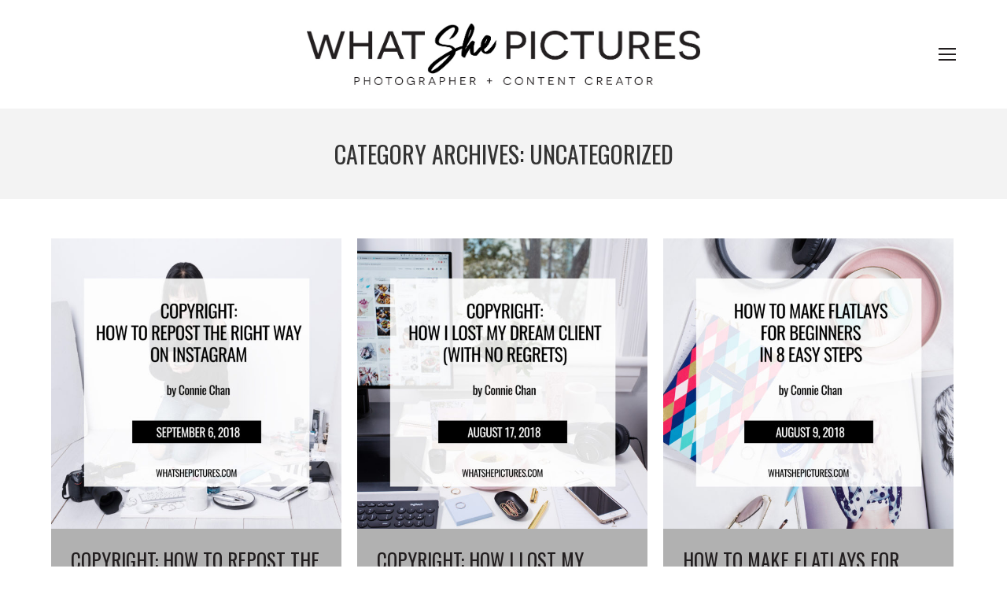

--- FILE ---
content_type: text/html; charset=UTF-8
request_url: http://whatshepictures.com/category/uncategorized/page/2/
body_size: 17947
content:
<!DOCTYPE html>
<!--[if lt IE 10 ]>
<html lang="en-AU" prefix="og: http://ogp.me/ns#" class="old-ie no-js">
<![endif]-->
<!--[if !(IE 6) | !(IE 7) | !(IE 8)  ]><!-->
<html lang="en-AU" prefix="og: http://ogp.me/ns#" class="no-js">
<!--<![endif]-->
<head>
	<meta charset="UTF-8" />
		<meta name="viewport" content="width=device-width, initial-scale=1, maximum-scale=1">
		<link rel="profile" href="http://gmpg.org/xfn/11" />
	<link rel="pingback" href="http://whatshepictures.com/xmlrpc.php" />
	<title>Uncategorized Archives - Page 2 of 3 - What She Pictures</title>
<script type="text/javascript">
function createCookie(a,d,b){if(b){var c=new Date;c.setTime(c.getTime()+864E5*b);b="; expires="+c.toGMTString()}else b="";document.cookie=a+"="+d+b+"; path=/"}function readCookie(a){a+="=";for(var d=document.cookie.split(";"),b=0;b<d.length;b++){for(var c=d[b];" "==c.charAt(0);)c=c.substring(1,c.length);if(0==c.indexOf(a))return c.substring(a.length,c.length)}return null}function eraseCookie(a){createCookie(a,"",-1)}
function areCookiesEnabled(){var a=!1;createCookie("testing","Hello",1);null!=readCookie("testing")&&(a=!0,eraseCookie("testing"));return a}(function(a){var d=readCookie("devicePixelRatio"),b=void 0===a.devicePixelRatio?1:a.devicePixelRatio;areCookiesEnabled()&&null==d&&(createCookie("devicePixelRatio",b,7),1!=b&&a.location.reload(!0))})(window);
</script>
<!-- This site is optimized with the Yoast SEO plugin v8.3 - https://yoast.com/wordpress/plugins/seo/ -->
<link rel="canonical" href="http://whatshepictures.com/category/uncategorized/page/2/" />
<link rel="prev" href="http://whatshepictures.com/category/uncategorized/" />
<link rel="next" href="http://whatshepictures.com/category/uncategorized/page/3/" />
<meta property="og:locale" content="en_US" />
<meta property="og:type" content="object" />
<meta property="og:title" content="Uncategorized Archives - Page 2 of 3 - What She Pictures" />
<meta property="og:url" content="http://whatshepictures.com/category/uncategorized/" />
<meta property="og:site_name" content="What She Pictures" />
<meta name="twitter:card" content="summary_large_image" />
<meta name="twitter:title" content="Uncategorized Archives - Page 2 of 3 - What She Pictures" />
<script type='application/ld+json'>{"@context":"https:\/\/schema.org","@type":"Person","url":"http:\/\/whatshepictures.com\/","sameAs":["http:\/\/www.facebook.com\/whatshepictures","https:\/\/www.instagram.com\/whatshepictures\/","http:\/\/www.pinterest.com.au\/whatshepictures\/"],"@id":"#person","name":"Connie Chan"}</script>
<!-- / Yoast SEO plugin. -->

<link rel='dns-prefetch' href='//maxcdn.bootstrapcdn.com' />
<link rel='dns-prefetch' href='//fonts.googleapis.com' />
<link rel='dns-prefetch' href='//s.w.org' />
<link rel="alternate" type="application/rss+xml" title="What She Pictures &raquo; Feed" href="http://whatshepictures.com/feed/" />
<link rel="alternate" type="application/rss+xml" title="What She Pictures &raquo; Comments Feed" href="http://whatshepictures.com/comments/feed/" />
<link rel="alternate" type="application/rss+xml" title="What She Pictures &raquo; Uncategorized Category Feed" href="http://whatshepictures.com/category/uncategorized/feed/" />
<!-- This site uses the Google Analytics by MonsterInsights plugin v7.10.0 - Using Analytics tracking - https://www.monsterinsights.com/ -->
<script type="text/javascript" data-cfasync="false">
	var mi_version         = '7.10.0';
	var mi_track_user      = true;
	var mi_no_track_reason = '';
	
	var disableStr = 'ga-disable-UA-103020621-1';

	/* Function to detect opted out users */
	function __gaTrackerIsOptedOut() {
		return document.cookie.indexOf(disableStr + '=true') > -1;
	}

	/* Disable tracking if the opt-out cookie exists. */
	if ( __gaTrackerIsOptedOut() ) {
		window[disableStr] = true;
	}

	/* Opt-out function */
	function __gaTrackerOptout() {
	  document.cookie = disableStr + '=true; expires=Thu, 31 Dec 2099 23:59:59 UTC; path=/';
	  window[disableStr] = true;
	}
	
	if ( mi_track_user ) {
		(function(i,s,o,g,r,a,m){i['GoogleAnalyticsObject']=r;i[r]=i[r]||function(){
			(i[r].q=i[r].q||[]).push(arguments)},i[r].l=1*new Date();a=s.createElement(o),
			m=s.getElementsByTagName(o)[0];a.async=1;a.src=g;m.parentNode.insertBefore(a,m)
		})(window,document,'script','//www.google-analytics.com/analytics.js','__gaTracker');

		__gaTracker('create', 'UA-103020621-1', 'auto');
		__gaTracker('set', 'forceSSL', true);
		__gaTracker('require', 'displayfeatures');
		__gaTracker('send','pageview');
	} else {
		console.log( "" );
		(function() {
			/* https://developers.google.com/analytics/devguides/collection/analyticsjs/ */
			var noopfn = function() {
				return null;
			};
			var noopnullfn = function() {
				return null;
			};
			var Tracker = function() {
				return null;
			};
			var p = Tracker.prototype;
			p.get = noopfn;
			p.set = noopfn;
			p.send = noopfn;
			var __gaTracker = function() {
				var len = arguments.length;
				if ( len === 0 ) {
					return;
				}
				var f = arguments[len-1];
				if ( typeof f !== 'object' || f === null || typeof f.hitCallback !== 'function' ) {
					console.log( 'Not running function __gaTracker(' + arguments[0] + " ....) because you are not being tracked. " + mi_no_track_reason );
					return;
				}
				try {
					f.hitCallback();
				} catch (ex) {

				}
			};
			__gaTracker.create = function() {
				return new Tracker();
			};
			__gaTracker.getByName = noopnullfn;
			__gaTracker.getAll = function() {
				return [];
			};
			__gaTracker.remove = noopfn;
			window['__gaTracker'] = __gaTracker;
					})();
		}
</script>
<!-- / Google Analytics by MonsterInsights -->
		<script type="text/javascript">
			window._wpemojiSettings = {"baseUrl":"https:\/\/s.w.org\/images\/core\/emoji\/11\/72x72\/","ext":".png","svgUrl":"https:\/\/s.w.org\/images\/core\/emoji\/11\/svg\/","svgExt":".svg","source":{"concatemoji":"http:\/\/whatshepictures.com\/wp-includes\/js\/wp-emoji-release.min.js?ver=4.9.8"}};
			!function(a,b,c){function d(a,b){var c=String.fromCharCode;l.clearRect(0,0,k.width,k.height),l.fillText(c.apply(this,a),0,0);var d=k.toDataURL();l.clearRect(0,0,k.width,k.height),l.fillText(c.apply(this,b),0,0);var e=k.toDataURL();return d===e}function e(a){var b;if(!l||!l.fillText)return!1;switch(l.textBaseline="top",l.font="600 32px Arial",a){case"flag":return!(b=d([55356,56826,55356,56819],[55356,56826,8203,55356,56819]))&&(b=d([55356,57332,56128,56423,56128,56418,56128,56421,56128,56430,56128,56423,56128,56447],[55356,57332,8203,56128,56423,8203,56128,56418,8203,56128,56421,8203,56128,56430,8203,56128,56423,8203,56128,56447]),!b);case"emoji":return b=d([55358,56760,9792,65039],[55358,56760,8203,9792,65039]),!b}return!1}function f(a){var c=b.createElement("script");c.src=a,c.defer=c.type="text/javascript",b.getElementsByTagName("head")[0].appendChild(c)}var g,h,i,j,k=b.createElement("canvas"),l=k.getContext&&k.getContext("2d");for(j=Array("flag","emoji"),c.supports={everything:!0,everythingExceptFlag:!0},i=0;i<j.length;i++)c.supports[j[i]]=e(j[i]),c.supports.everything=c.supports.everything&&c.supports[j[i]],"flag"!==j[i]&&(c.supports.everythingExceptFlag=c.supports.everythingExceptFlag&&c.supports[j[i]]);c.supports.everythingExceptFlag=c.supports.everythingExceptFlag&&!c.supports.flag,c.DOMReady=!1,c.readyCallback=function(){c.DOMReady=!0},c.supports.everything||(h=function(){c.readyCallback()},b.addEventListener?(b.addEventListener("DOMContentLoaded",h,!1),a.addEventListener("load",h,!1)):(a.attachEvent("onload",h),b.attachEvent("onreadystatechange",function(){"complete"===b.readyState&&c.readyCallback()})),g=c.source||{},g.concatemoji?f(g.concatemoji):g.wpemoji&&g.twemoji&&(f(g.twemoji),f(g.wpemoji)))}(window,document,window._wpemojiSettings);
		</script>
		<style type="text/css">
img.wp-smiley,
img.emoji {
	display: inline !important;
	border: none !important;
	box-shadow: none !important;
	height: 1em !important;
	width: 1em !important;
	margin: 0 .07em !important;
	vertical-align: -0.1em !important;
	background: none !important;
	padding: 0 !important;
}
</style>
<link rel='stylesheet' id='validate-engine-css-css'  href='http://whatshepictures.com/wp-content/plugins/wysija-newsletters/css/validationEngine.jquery.css?ver=2.9' type='text/css' media='all' />
<link rel='stylesheet' id='contact-form-7-css'  href='http://whatshepictures.com/wp-content/plugins/contact-form-7/includes/css/styles.css?ver=5.0.4' type='text/css' media='all' />
<link rel='stylesheet' id='sb_instagram_styles-css'  href='http://whatshepictures.com/wp-content/plugins/instagram-feed/css/sb-instagram.min.css?ver=1.10.1' type='text/css' media='all' />
<link rel='stylesheet' id='sb-font-awesome-css'  href='https://maxcdn.bootstrapcdn.com/font-awesome/4.7.0/css/font-awesome.min.css' type='text/css' media='all' />
<link rel='stylesheet' id='rs-plugin-settings-css'  href='http://whatshepictures.com/wp-content/plugins/revslider/public/assets/css/settings.css?ver=5.3.0.2' type='text/css' media='all' />
<style id='rs-plugin-settings-inline-css' type='text/css'>
#rs-demo-id {}
</style>
<link rel='stylesheet' id='toolset_bootstrap_styles-css'  href='http://whatshepictures.com/wp-content/plugins/types/vendor/toolset/toolset-common/res/lib/bootstrap/css/bootstrap.css?ver=2.6.2' type='text/css' media='screen' />
<link rel='stylesheet' id='dashicons-css'  href='http://whatshepictures.com/wp-includes/css/dashicons.min.css?ver=4.9.8' type='text/css' media='all' />
<link rel='stylesheet' id='wp-pointer-css'  href='http://whatshepictures.com/wp-includes/css/wp-pointer.min.css?ver=4.9.8' type='text/css' media='all' />
<link rel='stylesheet' id='font-awesome-css'  href='http://whatshepictures.com/wp-content/plugins/types/vendor/toolset/toolset-common/res/lib/font-awesome/css/font-awesome.min.css?ver=4.7.0' type='text/css' media='screen' />
<link rel='stylesheet' id='toolset-colorbox-css'  href='http://whatshepictures.com/wp-content/plugins/types/vendor/toolset/types/embedded/resources/css/colorbox.css?ver=2.2.23' type='text/css' media='all' />
<link rel='stylesheet' id='toolset-select2-css-css'  href='http://whatshepictures.com/wp-content/plugins/types/vendor/toolset/toolset-common/res/lib/select2/select2.css?ver=4.9.8' type='text/css' media='screen' />
<link rel='stylesheet' id='toolset-select2-overrides-css-css'  href='http://whatshepictures.com/wp-content/plugins/types/vendor/toolset/toolset-common/res/lib/select2/select2-overrides.css?ver=4.9.8' type='text/css' media='screen' />
<link rel='stylesheet' id='views-notifications-css-css'  href='http://whatshepictures.com/wp-content/plugins/wp-views/embedded/res/css/notifications.css?ver=2.3.0' type='text/css' media='all' />
<link rel='stylesheet' id='wp-jquery-ui-dialog-css'  href='http://whatshepictures.com/wp-includes/css/jquery-ui-dialog.min.css?ver=4.9.8' type='text/css' media='all' />
<link rel='stylesheet' id='toolset-dialogs-overrides-css-css'  href='http://whatshepictures.com/wp-content/plugins/types/vendor/toolset/toolset-common/res/css/toolset-dialogs.css?ver=2.6.2' type='text/css' media='screen' />
<link rel='stylesheet' id='views-admin-dialogs-css-css'  href='http://whatshepictures.com/wp-content/plugins/wp-views/embedded/res/css/dialogs.css?ver=2.3.0' type='text/css' media='all' />
<link rel='stylesheet' id='views-admin-css-css'  href='http://whatshepictures.com/wp-content/plugins/wp-views/embedded/res/css/views-admin.css?ver=2.3.0' type='text/css' media='all' />
<link rel='stylesheet' id='mediaelement-css'  href='http://whatshepictures.com/wp-includes/js/mediaelement/mediaelementplayer-legacy.min.css?ver=4.2.6-78496d1' type='text/css' media='all' />
<link rel='stylesheet' id='wp-mediaelement-css'  href='http://whatshepictures.com/wp-includes/js/mediaelement/wp-mediaelement.min.css?ver=4.9.8' type='text/css' media='all' />
<link rel='stylesheet' id='views-pagination-style-css'  href='http://whatshepictures.com/wp-content/plugins/wp-views/embedded/res/css/wpv-pagination.css?ver=2.3.0' type='text/css' media='all' />
<style id='views-pagination-style-inline-css' type='text/css'>
.wpv-sort-list-dropdown.wpv-sort-list-dropdown-style-default > span.wpv-sort-list,.wpv-sort-list-dropdown.wpv-sort-list-dropdown-style-default .wpv-sort-list-item {border-color: #cdcdcd;}.wpv-sort-list-dropdown.wpv-sort-list-dropdown-style-default .wpv-sort-list-item a {color: #444;background-color: #fff;}.wpv-sort-list-dropdown.wpv-sort-list-dropdown-style-default a:hover,.wpv-sort-list-dropdown.wpv-sort-list-dropdown-style-default a:focus {color: #000;background-color: #eee;}.wpv-sort-list-dropdown.wpv-sort-list-dropdown-style-default .wpv-sort-list-item.wpv-sort-list-current a {color: #000;background-color: #eee;}.wpv-sort-list-dropdown.wpv-sort-list-dropdown-style-grey > span.wpv-sort-list,.wpv-sort-list-dropdown.wpv-sort-list-dropdown-style-grey .wpv-sort-list-item {border-color: #cdcdcd;}.wpv-sort-list-dropdown.wpv-sort-list-dropdown-style-grey .wpv-sort-list-item a {color: #444;background-color: #eeeeee;}.wpv-sort-list-dropdown.wpv-sort-list-dropdown-style-grey a:hover,.wpv-sort-list-dropdown.wpv-sort-list-dropdown-style-grey a:focus {color: #000;background-color: #e5e5e5;}.wpv-sort-list-dropdown.wpv-sort-list-dropdown-style-grey .wpv-sort-list-item.wpv-sort-list-current a {color: #000;background-color: #e5e5e5;}.wpv-sort-list-dropdown.wpv-sort-list-dropdown-style-blue > span.wpv-sort-list,.wpv-sort-list-dropdown.wpv-sort-list-dropdown-style-blue .wpv-sort-list-item {border-color: #0099cc;}.wpv-sort-list-dropdown.wpv-sort-list-dropdown-style-blue .wpv-sort-list-item a {color: #444;background-color: #cbddeb;}.wpv-sort-list-dropdown.wpv-sort-list-dropdown-style-blue a:hover,.wpv-sort-list-dropdown.wpv-sort-list-dropdown-style-blue a:focus {color: #000;background-color: #95bedd;}.wpv-sort-list-dropdown.wpv-sort-list-dropdown-style-blue .wpv-sort-list-item.wpv-sort-list-current a {color: #000;background-color: #95bedd;}
</style>
<link rel='stylesheet' id='dt-web-fonts-css'  href='http://fonts.googleapis.com/css?family=EB+Garamond%7COswald%3A300%2C400&#038;ver=4.9.8' type='text/css' media='all' />
<link rel='stylesheet' id='dt-main-css'  href='http://whatshepictures.com/wp-content/themes/dt-the7/css/main.min.css?ver=1.0.0' type='text/css' media='all' />
<style id='dt-main-inline-css' type='text/css'>
body #load {
  display: block;
  height: 100%;
  overflow: hidden;
  position: fixed;
  width: 100%;
  z-index: 9901;
}
.load-wrap {
  width: 100%;
  height: 100%;
  background-position: center center;
  background-repeat: no-repeat;
  text-align: center;
}
.load-wrap > svg {
  position: absolute;
  top: 50%;
  left: 50%;
  -ms-transform: translate(-50%,-50%);
  -webkit-transform: translate(-50%,-50%);
  transform: translate(-50%,-50%);
}
#load {
  background-color: #ffffff;
}
.uil-default rect:not(.bk) {
  fill: #231f20;
}
.uil-ring > path {
  fill: #231f20;
}
.ring-loader .circle {
  fill: #231f20;
}
.ring-loader .moving-circle {
  fill: #231f20;
}
.uil-hourglass .glass {
  stroke: #231f20;
}
.uil-hourglass .sand {
  fill: #231f20;
}
.spinner-loader .load-wrap {
  background-image: url("data:image/svg+xml,%3Csvg width='75px' height='75px' xmlns='http://www.w3.org/2000/svg' viewBox='0 0 100 100' preserveAspectRatio='xMidYMid' class='uil-default'%3E%3Crect x='0' y='0' width='100' height='100' fill='none' class='bk'%3E%3C/rect%3E%3Crect  x='46.5' y='40' width='7' height='20' rx='5' ry='5' fill='%23231f20' transform='rotate(0 50 50) translate(0 -30)'%3E  %3Canimate attributeName='opacity' from='1' to='0' dur='1s' begin='0s' repeatCount='indefinite'/%3E%3C/rect%3E%3Crect  x='46.5' y='40' width='7' height='20' rx='5' ry='5' fill='%23231f20' transform='rotate(30 50 50) translate(0 -30)'%3E  %3Canimate attributeName='opacity' from='1' to='0' dur='1s' begin='0.08333333333333333s' repeatCount='indefinite'/%3E%3C/rect%3E%3Crect  x='46.5' y='40' width='7' height='20' rx='5' ry='5' fill='%23231f20' transform='rotate(60 50 50) translate(0 -30)'%3E  %3Canimate attributeName='opacity' from='1' to='0' dur='1s' begin='0.16666666666666666s' repeatCount='indefinite'/%3E%3C/rect%3E%3Crect  x='46.5' y='40' width='7' height='20' rx='5' ry='5' fill='%23231f20' transform='rotate(90 50 50) translate(0 -30)'%3E  %3Canimate attributeName='opacity' from='1' to='0' dur='1s' begin='0.25s' repeatCount='indefinite'/%3E%3C/rect%3E%3Crect  x='46.5' y='40' width='7' height='20' rx='5' ry='5' fill='%23231f20' transform='rotate(120 50 50) translate(0 -30)'%3E  %3Canimate attributeName='opacity' from='1' to='0' dur='1s' begin='0.3333333333333333s' repeatCount='indefinite'/%3E%3C/rect%3E%3Crect  x='46.5' y='40' width='7' height='20' rx='5' ry='5' fill='%23231f20' transform='rotate(150 50 50) translate(0 -30)'%3E  %3Canimate attributeName='opacity' from='1' to='0' dur='1s' begin='0.4166666666666667s' repeatCount='indefinite'/%3E%3C/rect%3E%3Crect  x='46.5' y='40' width='7' height='20' rx='5' ry='5' fill='%23231f20' transform='rotate(180 50 50) translate(0 -30)'%3E  %3Canimate attributeName='opacity' from='1' to='0' dur='1s' begin='0.5s' repeatCount='indefinite'/%3E%3C/rect%3E%3Crect  x='46.5' y='40' width='7' height='20' rx='5' ry='5' fill='%23231f20' transform='rotate(210 50 50) translate(0 -30)'%3E  %3Canimate attributeName='opacity' from='1' to='0' dur='1s' begin='0.5833333333333334s' repeatCount='indefinite'/%3E%3C/rect%3E%3Crect  x='46.5' y='40' width='7' height='20' rx='5' ry='5' fill='%23231f20' transform='rotate(240 50 50) translate(0 -30)'%3E  %3Canimate attributeName='opacity' from='1' to='0' dur='1s' begin='0.6666666666666666s' repeatCount='indefinite'/%3E%3C/rect%3E%3Crect  x='46.5' y='40' width='7' height='20' rx='5' ry='5' fill='%23231f20' transform='rotate(270 50 50) translate(0 -30)'%3E  %3Canimate attributeName='opacity' from='1' to='0' dur='1s' begin='0.75s' repeatCount='indefinite'/%3E%3C/rect%3E%3Crect  x='46.5' y='40' width='7' height='20' rx='5' ry='5' fill='%23231f20' transform='rotate(300 50 50) translate(0 -30)'%3E  %3Canimate attributeName='opacity' from='1' to='0' dur='1s' begin='0.8333333333333334s' repeatCount='indefinite'/%3E%3C/rect%3E%3Crect  x='46.5' y='40' width='7' height='20' rx='5' ry='5' fill='%23231f20' transform='rotate(330 50 50) translate(0 -30)'%3E  %3Canimate attributeName='opacity' from='1' to='0' dur='1s' begin='0.9166666666666666s' repeatCount='indefinite'/%3E%3C/rect%3E%3C/svg%3E");
}
.ring-loader .load-wrap {
  background-image: url("data:image/svg+xml,%3Csvg xmlns='http://www.w3.org/2000/svg' viewBox='0 0 32 32' width='72' height='72' fill='%23231f20'%3E   %3Cpath opacity='.25' d='M16 0 A16 16 0 0 0 16 32 A16 16 0 0 0 16 0 M16 4 A12 12 0 0 1 16 28 A12 12 0 0 1 16 4'/%3E   %3Cpath d='M16 0 A16 16 0 0 1 32 16 L28 16 A12 12 0 0 0 16 4z'%3E     %3CanimateTransform attributeName='transform' type='rotate' from='0 16 16' to='360 16 16' dur='0.8s' repeatCount='indefinite' /%3E   %3C/path%3E %3C/svg%3E");
}
.hourglass-loader .load-wrap {
  background-image: url("data:image/svg+xml,%3Csvg xmlns='http://www.w3.org/2000/svg' viewBox='0 0 32 32' width='72' height='72' fill='%23231f20'%3E   %3Cpath transform='translate(2)' d='M0 12 V20 H4 V12z'%3E      %3Canimate attributeName='d' values='M0 12 V20 H4 V12z; M0 4 V28 H4 V4z; M0 12 V20 H4 V12z; M0 12 V20 H4 V12z' dur='1.2s' repeatCount='indefinite' begin='0' keytimes='0;.2;.5;1' keySplines='0.2 0.2 0.4 0.8;0.2 0.6 0.4 0.8;0.2 0.8 0.4 0.8' calcMode='spline'  /%3E   %3C/path%3E   %3Cpath transform='translate(8)' d='M0 12 V20 H4 V12z'%3E     %3Canimate attributeName='d' values='M0 12 V20 H4 V12z; M0 4 V28 H4 V4z; M0 12 V20 H4 V12z; M0 12 V20 H4 V12z' dur='1.2s' repeatCount='indefinite' begin='0.2' keytimes='0;.2;.5;1' keySplines='0.2 0.2 0.4 0.8;0.2 0.6 0.4 0.8;0.2 0.8 0.4 0.8' calcMode='spline'  /%3E   %3C/path%3E   %3Cpath transform='translate(14)' d='M0 12 V20 H4 V12z'%3E     %3Canimate attributeName='d' values='M0 12 V20 H4 V12z; M0 4 V28 H4 V4z; M0 12 V20 H4 V12z; M0 12 V20 H4 V12z' dur='1.2s' repeatCount='indefinite' begin='0.4' keytimes='0;.2;.5;1' keySplines='0.2 0.2 0.4 0.8;0.2 0.6 0.4 0.8;0.2 0.8 0.4 0.8' calcMode='spline' /%3E   %3C/path%3E   %3Cpath transform='translate(20)' d='M0 12 V20 H4 V12z'%3E     %3Canimate attributeName='d' values='M0 12 V20 H4 V12z; M0 4 V28 H4 V4z; M0 12 V20 H4 V12z; M0 12 V20 H4 V12z' dur='1.2s' repeatCount='indefinite' begin='0.6' keytimes='0;.2;.5;1' keySplines='0.2 0.2 0.4 0.8;0.2 0.6 0.4 0.8;0.2 0.8 0.4 0.8' calcMode='spline' /%3E   %3C/path%3E   %3Cpath transform='translate(26)' d='M0 12 V20 H4 V12z'%3E     %3Canimate attributeName='d' values='M0 12 V20 H4 V12z; M0 4 V28 H4 V4z; M0 12 V20 H4 V12z; M0 12 V20 H4 V12z' dur='1.2s' repeatCount='indefinite' begin='0.8' keytimes='0;.2;.5;1' keySplines='0.2 0.2 0.4 0.8;0.2 0.6 0.4 0.8;0.2 0.8 0.4 0.8' calcMode='spline' /%3E   %3C/path%3E %3C/svg%3E");
}

</style>
<!--[if lt IE 10]>
<link rel='stylesheet' id='dt-old-ie-css'  href='http://whatshepictures.com/wp-content/themes/dt-the7/css/old-ie.css?ver=1.0.0' type='text/css' media='all' />
<![endif]-->
<link rel='stylesheet' id='dt-awsome-fonts-css'  href='http://whatshepictures.com/wp-content/themes/dt-the7/fonts/FontAwesome/css/font-awesome.min.css?ver=1.0.0' type='text/css' media='all' />
<link rel='stylesheet' id='dt-fontello-css'  href='http://whatshepictures.com/wp-content/themes/dt-the7/fonts/fontello/css/fontello.min.css?ver=1.0.0' type='text/css' media='all' />
<link rel='stylesheet' id='the7pt-static-css'  href='http://whatshepictures.com/wp-content/themes/dt-the7/css/post-type.css?ver=1.0.0' type='text/css' media='all' />
<!--[if lt IE 10]>
<link rel='stylesheet' id='dt-custom-old-ie.less-css'  href='http://whatshepictures.com/wp-content/uploads/wp-less/dt-the7/css/custom-old-ie-77a5095cc2.css?ver=1.0.0' type='text/css' media='all' />
<![endif]-->
<link rel='stylesheet' id='dt-custom.less-css'  href='http://whatshepictures.com/wp-content/uploads/wp-less/dt-the7/css/custom-77a5095cc2.css?ver=1.0.0' type='text/css' media='all' />
<link rel='stylesheet' id='dt-media.less-css'  href='http://whatshepictures.com/wp-content/uploads/wp-less/dt-the7/css/media-77a5095cc2.css?ver=1.0.0' type='text/css' media='all' />
<link rel='stylesheet' id='the7pt.less-css'  href='http://whatshepictures.com/wp-content/uploads/wp-less/dt-the7/css/post-type-dynamic-77a5095cc2.css?ver=1.0.0' type='text/css' media='all' />
<link rel='stylesheet' id='style-css'  href='http://whatshepictures.com/wp-content/themes/dt-the7-child/style.css?ver=1.0.0' type='text/css' media='all' />
<link rel='stylesheet' id='bsf-Defaults-css'  href='http://whatshepictures.com/wp-content/uploads/smile_fonts/Defaults/Defaults.css?ver=4.9.8' type='text/css' media='all' />
<link rel='stylesheet' id='my-style-css'  href='http://whatshepictures.com/wp-content/themes/dt-the7-child/style-responsive.css?ver=4.9.8' type='text/css' media='all' />
<script type='text/javascript' src='http://whatshepictures.com/wp-includes/js/jquery/jquery.js?ver=1.12.4'></script>
<script type='text/javascript' src='http://whatshepictures.com/wp-includes/js/jquery/jquery-migrate.min.js?ver=1.4.1'></script>
<script type='text/javascript'>
/* <![CDATA[ */
var monsterinsights_frontend = {"js_events_tracking":"true","download_extensions":"doc,pdf,ppt,zip,xls,docx,pptx,xlsx","inbound_paths":"[]","home_url":"http:\/\/whatshepictures.com","hash_tracking":"false"};
/* ]]> */
</script>
<script type='text/javascript' src='http://whatshepictures.com/wp-content/plugins/google-analytics-for-wordpress/assets/js/frontend.min.js?ver=7.10.0'></script>
<script type='text/javascript' src='http://whatshepictures.com/wp-content/plugins/revslider/public/assets/js/jquery.themepunch.tools.min.js?ver=5.3.0.2'></script>
<script type='text/javascript' src='http://whatshepictures.com/wp-content/plugins/revslider/public/assets/js/jquery.themepunch.revolution.min.js?ver=5.3.0.2'></script>
<script type='text/javascript'>
var mejsL10n = {"language":"en","strings":{"mejs.install-flash":"You are using a browser that does not have Flash player enabled or installed. Please turn on your Flash player plugin or download the latest version from https:\/\/get.adobe.com\/flashplayer\/","mejs.fullscreen-off":"Turn off Fullscreen","mejs.fullscreen-on":"Go Fullscreen","mejs.download-video":"Download Video","mejs.fullscreen":"Fullscreen","mejs.time-jump-forward":["Jump forward 1 second","Jump forward %1 seconds"],"mejs.loop":"Toggle Loop","mejs.play":"Play","mejs.pause":"Pause","mejs.close":"Close","mejs.time-slider":"Time Slider","mejs.time-help-text":"Use Left\/Right Arrow keys to advance one second, Up\/Down arrows to advance ten seconds.","mejs.time-skip-back":["Skip back 1 second","Skip back %1 seconds"],"mejs.captions-subtitles":"Captions\/Subtitles","mejs.captions-chapters":"Chapters","mejs.none":"None","mejs.mute-toggle":"Mute Toggle","mejs.volume-help-text":"Use Up\/Down Arrow keys to increase or decrease volume.","mejs.unmute":"Unmute","mejs.mute":"Mute","mejs.volume-slider":"Volume Slider","mejs.video-player":"Video Player","mejs.audio-player":"Audio Player","mejs.ad-skip":"Skip ad","mejs.ad-skip-info":["Skip in 1 second","Skip in %1 seconds"],"mejs.source-chooser":"Source Chooser","mejs.stop":"Stop","mejs.speed-rate":"Speed Rate","mejs.live-broadcast":"Live Broadcast","mejs.afrikaans":"Afrikaans","mejs.albanian":"Albanian","mejs.arabic":"Arabic","mejs.belarusian":"Belarusian","mejs.bulgarian":"Bulgarian","mejs.catalan":"Catalan","mejs.chinese":"Chinese","mejs.chinese-simplified":"Chinese (Simplified)","mejs.chinese-traditional":"Chinese (Traditional)","mejs.croatian":"Croatian","mejs.czech":"Czech","mejs.danish":"Danish","mejs.dutch":"Dutch","mejs.english":"English","mejs.estonian":"Estonian","mejs.filipino":"Filipino","mejs.finnish":"Finnish","mejs.french":"French","mejs.galician":"Galician","mejs.german":"German","mejs.greek":"Greek","mejs.haitian-creole":"Haitian Creole","mejs.hebrew":"Hebrew","mejs.hindi":"Hindi","mejs.hungarian":"Hungarian","mejs.icelandic":"Icelandic","mejs.indonesian":"Indonesian","mejs.irish":"Irish","mejs.italian":"Italian","mejs.japanese":"Japanese","mejs.korean":"Korean","mejs.latvian":"Latvian","mejs.lithuanian":"Lithuanian","mejs.macedonian":"Macedonian","mejs.malay":"Malay","mejs.maltese":"Maltese","mejs.norwegian":"Norwegian","mejs.persian":"Persian","mejs.polish":"Polish","mejs.portuguese":"Portuguese","mejs.romanian":"Romanian","mejs.russian":"Russian","mejs.serbian":"Serbian","mejs.slovak":"Slovak","mejs.slovenian":"Slovenian","mejs.spanish":"Spanish","mejs.swahili":"Swahili","mejs.swedish":"Swedish","mejs.tagalog":"Tagalog","mejs.thai":"Thai","mejs.turkish":"Turkish","mejs.ukrainian":"Ukrainian","mejs.vietnamese":"Vietnamese","mejs.welsh":"Welsh","mejs.yiddish":"Yiddish"}};
var mejsL10n = {"language":"en","strings":{"mejs.install-flash":"You are using a browser that does not have Flash player enabled or installed. Please turn on your Flash player plugin or download the latest version from https:\/\/get.adobe.com\/flashplayer\/","mejs.fullscreen-off":"Turn off Fullscreen","mejs.fullscreen-on":"Go Fullscreen","mejs.download-video":"Download Video","mejs.fullscreen":"Fullscreen","mejs.time-jump-forward":["Jump forward 1 second","Jump forward %1 seconds"],"mejs.loop":"Toggle Loop","mejs.play":"Play","mejs.pause":"Pause","mejs.close":"Close","mejs.time-slider":"Time Slider","mejs.time-help-text":"Use Left\/Right Arrow keys to advance one second, Up\/Down arrows to advance ten seconds.","mejs.time-skip-back":["Skip back 1 second","Skip back %1 seconds"],"mejs.captions-subtitles":"Captions\/Subtitles","mejs.captions-chapters":"Chapters","mejs.none":"None","mejs.mute-toggle":"Mute Toggle","mejs.volume-help-text":"Use Up\/Down Arrow keys to increase or decrease volume.","mejs.unmute":"Unmute","mejs.mute":"Mute","mejs.volume-slider":"Volume Slider","mejs.video-player":"Video Player","mejs.audio-player":"Audio Player","mejs.ad-skip":"Skip ad","mejs.ad-skip-info":["Skip in 1 second","Skip in %1 seconds"],"mejs.source-chooser":"Source Chooser","mejs.stop":"Stop","mejs.speed-rate":"Speed Rate","mejs.live-broadcast":"Live Broadcast","mejs.afrikaans":"Afrikaans","mejs.albanian":"Albanian","mejs.arabic":"Arabic","mejs.belarusian":"Belarusian","mejs.bulgarian":"Bulgarian","mejs.catalan":"Catalan","mejs.chinese":"Chinese","mejs.chinese-simplified":"Chinese (Simplified)","mejs.chinese-traditional":"Chinese (Traditional)","mejs.croatian":"Croatian","mejs.czech":"Czech","mejs.danish":"Danish","mejs.dutch":"Dutch","mejs.english":"English","mejs.estonian":"Estonian","mejs.filipino":"Filipino","mejs.finnish":"Finnish","mejs.french":"French","mejs.galician":"Galician","mejs.german":"German","mejs.greek":"Greek","mejs.haitian-creole":"Haitian Creole","mejs.hebrew":"Hebrew","mejs.hindi":"Hindi","mejs.hungarian":"Hungarian","mejs.icelandic":"Icelandic","mejs.indonesian":"Indonesian","mejs.irish":"Irish","mejs.italian":"Italian","mejs.japanese":"Japanese","mejs.korean":"Korean","mejs.latvian":"Latvian","mejs.lithuanian":"Lithuanian","mejs.macedonian":"Macedonian","mejs.malay":"Malay","mejs.maltese":"Maltese","mejs.norwegian":"Norwegian","mejs.persian":"Persian","mejs.polish":"Polish","mejs.portuguese":"Portuguese","mejs.romanian":"Romanian","mejs.russian":"Russian","mejs.serbian":"Serbian","mejs.slovak":"Slovak","mejs.slovenian":"Slovenian","mejs.spanish":"Spanish","mejs.swahili":"Swahili","mejs.swedish":"Swedish","mejs.tagalog":"Tagalog","mejs.thai":"Thai","mejs.turkish":"Turkish","mejs.ukrainian":"Ukrainian","mejs.vietnamese":"Vietnamese","mejs.welsh":"Welsh","mejs.yiddish":"Yiddish"}};
</script>
<script type='text/javascript' src='http://whatshepictures.com/wp-includes/js/mediaelement/mediaelement-and-player.min.js?ver=4.2.6-78496d1'></script>
<script type='text/javascript' src='http://whatshepictures.com/wp-includes/js/mediaelement/mediaelement-migrate.min.js?ver=4.9.8'></script>
<script type='text/javascript'>
/* <![CDATA[ */
var _wpmejsSettings = {"pluginPath":"\/wp-includes\/js\/mediaelement\/","classPrefix":"mejs-","stretching":"responsive"};
var _wpmejsSettings = {"pluginPath":"\/wp-includes\/js\/mediaelement\/","classPrefix":"mejs-","stretching":"responsive"};
/* ]]> */
</script>
<script type='text/javascript'>
/* <![CDATA[ */
var dtLocal = {"themeUrl":"http:\/\/whatshepictures.com\/wp-content\/themes\/dt-the7","passText":"To view this protected post, enter the password below:","moreButtonText":{"loading":"Loading..."},"postID":"753","ajaxurl":"http:\/\/whatshepictures.com\/wp-admin\/admin-ajax.php","contactNonce":"12c345a566","ajaxNonce":"e09fdc2133","pageData":{"type":"archive","template":"archive","layout":"masonry"},"themeSettings":{"smoothScroll":"off","lazyLoading":false,"accentColor":{"mode":"solid","color":"#000000"},"floatingHeader":{"showAfter":240,"showMenu":true,"height":60,"logo":{"showLogo":true,"html":"<img class=\" preload-me\" src=\"http:\/\/whatshepictures.com\/wp-content\/uploads\/2017\/01\/WhatShePicturesLogo_300dpi.jpg\" srcset=\"http:\/\/whatshepictures.com\/wp-content\/uploads\/2017\/01\/WhatShePicturesLogo_300dpi.jpg 1205w\" width=\"1205\" height=\"187\"   sizes=\"1205px\" alt=\"What She Pictures\" \/>"}},"mobileHeader":{"firstSwitchPoint":10000,"secondSwitchPoint":10000},"content":{"responsivenessTreshold":970,"textColor":"#231f20","headerColor":"#231f20"},"stripes":{"stripe1":{"textColor":"#777777","headerColor":"#333333"},"stripe2":{"textColor":"#ffffff","headerColor":"#ffffff"},"stripe3":{"textColor":"#ffffff","headerColor":"#ffffff"}}},"VCMobileScreenWidth":"768"};
/* ]]> */
</script>
<script type='text/javascript' src='http://whatshepictures.com/wp-content/themes/dt-the7/js/above-the-fold.min.js?ver=1.0.0'></script>
<link rel='https://api.w.org/' href='http://whatshepictures.com/wp-json/' />
<link rel="EditURI" type="application/rsd+xml" title="RSD" href="http://whatshepictures.com/xmlrpc.php?rsd" />
<link rel="wlwmanifest" type="application/wlwmanifest+xml" href="http://whatshepictures.com/wp-includes/wlwmanifest.xml" /> 
<meta name="generator" content="WordPress 4.9.8" />
<meta name="google-site-verification" content="kvjQ-BH5ndtpxoXUFnQzte7wwG54_55ZD_r9SltFg-w" /> 
<script id="mcjs">!function(c,h,i,m,p){m=c.createElement(h),p=c.getElementsByTagName(h)[0],m.async=1,m.src=i,p.parentNode.insertBefore(m,p)}(document,"script","https://chimpstatic.com/mcjs-connected/js/users/273d1d7bfcd587856b616ab17/9b77a6271e61926ace059fbbf.js");</script><meta name="generator" content="Powered by WPBakery Page Builder - drag and drop page builder for WordPress."/>
<!--[if lte IE 9]><link rel="stylesheet" type="text/css" href="http://whatshepictures.com/wp-content/plugins/js_composer/assets/css/vc_lte_ie9.min.css" media="screen"><![endif]--><meta name="generator" content="Powered by Slider Revolution 5.3.0.2 - responsive, Mobile-Friendly Slider Plugin for WordPress with comfortable drag and drop interface." />
<script type="text/javascript">
jQuery(function($) {
	var $window = $(window),
		$load = $("#load");
	
	$window.removeLoading = setTimeout(function() {
		$load.addClass("loader-removed").fadeOut(500);
	}, 500);
	
	$window.one("dt.removeLoading", function() {
		if (!$load.hasClass("loader-removed")) {
			clearTimeout($window.removeLoading);
			$("#load").addClass("loader-removed").fadeOut(500);
		}
	});
});
</script>
<!-- icon -->
<link rel="icon" href="http://whatshepictures.com/wp-content/uploads/2017/05/favicon.jpg" type="image/jpeg" />
<link rel="shortcut icon" href="http://whatshepictures.com/wp-content/uploads/2017/05/favicon.jpg" type="image/jpeg" />
		<style type="text/css" id="wp-custom-css">
			
.comment-list .comment-body {
    background-color: #ffffff}

.post img, img[class*=align], img[class*=wp-image-], img[class*=attachment-] {
    max-width: 100% !important;
    height: auto;
}

img.size-full {
   width:100% !important;
   max-width:100% !important;
}		</style>
	<noscript><style type="text/css"> .wpb_animate_when_almost_visible { opacity: 1; }</style></noscript></head>
<body class="archive paged category category-uncategorized category-1 paged-2 category-paged-2 layout-masonry description-under-image small-hover-icons click-effect-on-img overlay-cursor-on srcset-enabled btn-flat custom-btn-color custom-btn-hover-color contact-form-minimal accent-bullets bold-icons phantom-fade phantom-disable-decoration phantom-main-logo-on floating-mobile-menu-icon top-header first-switch-logo-center first-switch-menu-right second-switch-logo-center second-switch-menu-right right-mobile-menu layzr-loading-on wpb-js-composer js-comp-ver-5.5.4 vc_responsive">
<div id="load" class="ring-loader">
	<div class="load-wrap"></div>
</div>
<div id="page">
	<a class="skip-link screen-reader-text" href="#content">Skip to content</a>

<div class="masthead classic-header center logo-center widgets surround dt-parent-menu-clickable" role="banner">

			<div class="top-bar">
			<div class="left-widgets mini-widgets"><div class="text-area show-on-desktop near-logo-first-switch in-menu-second-switch"><p><a href="http://whatshepictures.com/contact/"><i class="fa fa-phone"></i></a> <a href="mailto:hello@whatshepictures.com"><i class="fa icon-mail"></i></a></p>
</div></div>			<div class="right-widgets mini-widgets"><div class="soc-ico show-on-desktop near-logo-first-switch in-menu-second-switch disabled-bg hover-disabled-bg"><a title="Facebook" href="http://www.facebook.com/whatshepictures/" target="_blank" class="facebook"><span class="assistive-text">Facebook</span></a><a title="Instagram" href="https://www.instagram.com/whatshepictures/" target="_blank" class="instagram"><span class="assistive-text">Instagram</span></a><a title="Pinterest" href="http://au.pinterest.com/whatshepictures/" target="_blank" class="pinterest"><span class="assistive-text">Pinterest</span></a></div></div>		</div>

	<header class="header-bar">

						<div class="branding">

					<a href="http://whatshepictures.com/"><img class=" preload-me" src="http://whatshepictures.com/wp-content/uploads/2017/01/WhatShePicturesLogo_300dpi.jpg" srcset="http://whatshepictures.com/wp-content/uploads/2017/01/WhatShePicturesLogo_300dpi.jpg 1205w" width="1205" height="187"   sizes="1205px" alt="What She Pictures" /></a>
					<div id="site-title" class="assistive-text">What She Pictures</div>
					<div id="site-description" class="assistive-text">Photographer, content creator, and photo tips blogger</div>

					<div class="mini-widgets"></div>
					<div class="mini-widgets"></div>
				</div>
		<nav class="navigation">

			<ul id="primary-menu" class="main-nav outside-item-remove-margin" role="menu"><li class="menu-item menu-item-type-post_type menu-item-object-page menu-item-home menu-item-29 first"><a href='http://whatshepictures.com/' data-level='1'><span class="menu-item-text"><span class="menu-text">Home</span></span></a></li> <li class="menu-item menu-item-type-post_type menu-item-object-page menu-item-26"><a href='http://whatshepictures.com/services/' data-level='1'><span class="menu-item-text"><span class="menu-text">Services</span></span></a></li> <li class="menu-item menu-item-type-post_type menu-item-object-page menu-item-164"><a href='http://whatshepictures.com/portfolio/' data-level='1'><span class="menu-item-text"><span class="menu-text">Portfolio</span></span></a></li> <li class="menu-item menu-item-type-post_type menu-item-object-page menu-item-163"><a href='http://whatshepictures.com/latest-projects/' data-level='1'><span class="menu-item-text"><span class="menu-text">Latest Projects</span></span></a></li> <li class="menu-item menu-item-type-post_type menu-item-object-page menu-item-25"><a href='http://whatshepictures.com/blog/' data-level='1'><span class="menu-item-text"><span class="menu-text">Blog</span></span></a></li> <li class="menu-item menu-item-type-post_type menu-item-object-page menu-item-24"><a href='http://whatshepictures.com/about/' data-level='1'><span class="menu-item-text"><span class="menu-text">About</span></span></a></li> <li class="menu-item menu-item-type-post_type menu-item-object-page menu-item-23"><a href='http://whatshepictures.com/contact/' data-level='1'><span class="menu-item-text"><span class="menu-text">Contact</span></span></a></li> </ul>
			
		</nav>

	</header>

</div><div class='dt-close-mobile-menu-icon'><span></span></div>
<div class='dt-mobile-header'>
	<ul id="mobile-menu" class="mobile-main-nav" role="menu">
		<li class="menu-item menu-item-type-post_type menu-item-object-page menu-item-home menu-item-29 first"><a href='http://whatshepictures.com/' data-level='1'><span class="menu-item-text"><span class="menu-text">Home</span></span></a></li> <li class="menu-item menu-item-type-post_type menu-item-object-page menu-item-26"><a href='http://whatshepictures.com/services/' data-level='1'><span class="menu-item-text"><span class="menu-text">Services</span></span></a></li> <li class="menu-item menu-item-type-post_type menu-item-object-page menu-item-164"><a href='http://whatshepictures.com/portfolio/' data-level='1'><span class="menu-item-text"><span class="menu-text">Portfolio</span></span></a></li> <li class="menu-item menu-item-type-post_type menu-item-object-page menu-item-163"><a href='http://whatshepictures.com/latest-projects/' data-level='1'><span class="menu-item-text"><span class="menu-text">Latest Projects</span></span></a></li> <li class="menu-item menu-item-type-post_type menu-item-object-page menu-item-25"><a href='http://whatshepictures.com/blog/' data-level='1'><span class="menu-item-text"><span class="menu-text">Blog</span></span></a></li> <li class="menu-item menu-item-type-post_type menu-item-object-page menu-item-24"><a href='http://whatshepictures.com/about/' data-level='1'><span class="menu-item-text"><span class="menu-text">About</span></span></a></li> <li class="menu-item menu-item-type-post_type menu-item-object-page menu-item-23"><a href='http://whatshepictures.com/contact/' data-level='1'><span class="menu-item-text"><span class="menu-text">Contact</span></span></a></li> 	</ul>
	<div class='mobile-mini-widgets-in-menu'></div>
</div>
	
		<div class="page-title title-center solid-bg breadcrumbs-off" style="min-height: 120px;">
			<div class="wf-wrap">
				<div class="wf-container-title">
					<div class="wf-table" style="height: 120px;">

						<div class="wf-td hgroup"><h1 class="h2-size">Category Archives: <span>Uncategorized</span></h1></div>
					</div>
				</div>
			</div>
		</div>

		
	
	<div id="main" class="sidebar-none"  >

		
		<div class="main-gradient"></div>
		<div class="wf-wrap">
			<div class="wf-container-main">

				
	
			<!-- Content -->
			<div id="content" class="content" role="main">

				<div class="wf-container loading-effect-fade-in iso-container bg-under-post description-under-image content-align-left" data-padding="10px" data-cur-page="2" data-width="320px" data-columns="3">
<div class="wf-cell iso-item" data-post-id="753" data-date="2018-09-06T18:00:51+00:00" data-name="Copyright: How To Repost The Right Way On Instagram">
	<article class="post post-753 type-post status-publish format-standard has-post-thumbnail hentry category-branding category-career category-instagram-tips category-uncategorized tag-blog tag-blogger tag-boss-babe tag-brand-photography tag-brand-story tag-branding tag-business-advice tag-business-tips tag-career tag-career-advice tag-career-tips tag-confession tag-content-creation tag-content-creator tag-copyright tag-copyright-laws tag-creative-career tag-entrepreneur tag-freelance tag-freelance-photographer tag-freelance-photography tag-freelancer tag-freelancing tag-how-to tag-instagram tag-intellectual-property tag-ip tag-lessons tag-model-release tag-morning-routine tag-overcoming-fear tag-personal-brand tag-photographer tag-photographer-tips tag-photography tag-photography-advice tag-photography-tips tag-product-photographer tag-product-photography tag-professional-photographer tag-professional-photography tag-repost tag-reposting tag-side-hustle tag-social-media tag-solopreneur tag-tips tag-usage-license tag-usage-rights tag-what-she-pictures category-5 category-201 category-207 category-1 bg-on fullwidth-img description-off">

		
			<div class="blog-media wf-td">

				<p><a href="http://whatshepictures.com/copyright-how-repost-instagram/" class="alignnone rollover layzr-bg" ><img class="iso-lazy-load preload-me" src="data:image/svg+xml;charset=utf-8,%3Csvg xmlns%3D'http%3A%2F%2Fwww.w3.org%2F2000%2Fsvg' viewBox%3D'0 0 625 625'%2F%3E" data-src="http://whatshepictures.com/wp-content/uploads/2018/09/WSP_Flatlay_Photography_Blog-Copyright_Instagram-625x625.jpg" data-srcset="http://whatshepictures.com/wp-content/uploads/2018/09/WSP_Flatlay_Photography_Blog-Copyright_Instagram-625x625.jpg 625w, http://whatshepictures.com/wp-content/uploads/2018/09/WSP_Flatlay_Photography_Blog-Copyright_Instagram-1200x1200.jpg 1200w" alt="Copyright: How To Repost The Right Way On Instagram - by Connie Chan whatshepictures.com" title="WSP_Flatlay_Photography_Blog-Copyright_Instagram" width="625" height="625"  /></a></p>
			</div>

		
		<div class="blog-content wf-td">
			<h3 class="entry-title"><a href="http://whatshepictures.com/copyright-how-repost-instagram/" title="Copyright: How To Repost The Right Way On Instagram" rel="bookmark">Copyright: How To Repost The Right Way On Instagram</a></h3>

			<div class="entry-meta"><span class="category-link"><a href="http://whatshepictures.com/category/branding/" >Branding</a>, <a href="http://whatshepictures.com/category/career/" >Career</a>, <a href="http://whatshepictures.com/category/instagram-tips/" >Instagram Tips</a>, <a href="http://whatshepictures.com/category/uncategorized/" >Uncategorized</a></span><a class="author vcard" href="http://whatshepictures.com/author/connie-chan/" title="View all posts by Connie Chan" rel="author">By <span class="fn">Connie Chan</span></a><a href="http://whatshepictures.com/2018/09/06/" title="6:00 pm" class="data-link" rel="bookmark"><time class="entry-date updated" datetime="2018-09-06T18:00:51+00:00">September 6, 2018</time></a></div><p>Disclaimer: I’m not a copyright lawyer or any sort of legal expert. This blog is in no way a complete authority on this subject. Please note that I’ll be referring to copyright laws in Australia as that’s where I’m based,&hellip;</p>

		</div>

	</article>

</div>
<div class="wf-cell iso-item" data-post-id="718" data-date="2018-08-17T18:00:46+00:00" data-name="Copyright: How I Lost My Dream Client (With No Regrets)">
	<article class="post post-718 type-post status-publish format-standard has-post-thumbnail hentry category-branding category-career category-photographer-life category-uncategorized tag-blog tag-blogger tag-boss-babe tag-brand-photography tag-brand-story tag-branding tag-business-advice tag-business-tips tag-career tag-career-advice tag-career-tips tag-confession tag-content-creation tag-content-creator tag-copyright tag-copyright-laws tag-creative-career tag-entrepreneur tag-freelance tag-freelance-photographer tag-freelance-photography tag-freelancer tag-freelancing tag-how-to tag-intellectual-property tag-ip tag-lessons tag-morning-routine tag-overcoming-fear tag-personal-brand tag-photographer tag-photographer-tips tag-photography tag-photography-advice tag-photography-tips tag-product-photographer tag-product-photography tag-professional-photographer tag-professional-photography tag-side-hustle tag-solopreneur tag-tips tag-what-she-pictures category-5 category-201 category-35 category-1 bg-on fullwidth-img description-off">

		
			<div class="blog-media wf-td">

				<p><a href="http://whatshepictures.com/copyright-how-lost-dream-client/" class="alignnone rollover layzr-bg" ><img class="iso-lazy-load preload-me" src="data:image/svg+xml;charset=utf-8,%3Csvg xmlns%3D'http%3A%2F%2Fwww.w3.org%2F2000%2Fsvg' viewBox%3D'0 0 625 625'%2F%3E" data-src="http://whatshepictures.com/wp-content/uploads/2018/08/WSP_Flatlay_Photography_Blog-625x625.jpg" data-srcset="http://whatshepictures.com/wp-content/uploads/2018/08/WSP_Flatlay_Photography_Blog-625x625.jpg 625w, http://whatshepictures.com/wp-content/uploads/2018/08/WSP_Flatlay_Photography_Blog-1200x1200.jpg 1200w" alt="Copyright: How I Lost My Dream Client (With No Regrets) - by Connie Chan whatshepictures.com" title="WSP_Flatlay_Photography_Blog" width="625" height="625"  /></a></p>
			</div>

		
		<div class="blog-content wf-td">
			<h3 class="entry-title"><a href="http://whatshepictures.com/copyright-how-lost-dream-client/" title="Copyright: How I Lost My Dream Client (With No Regrets)" rel="bookmark">Copyright: How I Lost My Dream Client (With No Regrets)</a></h3>

			<div class="entry-meta"><span class="category-link"><a href="http://whatshepictures.com/category/branding/" >Branding</a>, <a href="http://whatshepictures.com/category/career/" >Career</a>, <a href="http://whatshepictures.com/category/photographer-life/" >Photographer Life</a>, <a href="http://whatshepictures.com/category/uncategorized/" >Uncategorized</a></span><a class="author vcard" href="http://whatshepictures.com/author/connie-chan/" title="View all posts by Connie Chan" rel="author">By <span class="fn">Connie Chan</span></a><a href="http://whatshepictures.com/2018/08/17/" title="6:00 pm" class="data-link" rel="bookmark"><time class="entry-date updated" datetime="2018-08-17T18:00:46+00:00">August 17, 2018</time></a></div><p>DISCLAIMER: I’m not a copyright lawyer or any sort of legal expert. This blog is in no way a complete authority on this subject. Please note that I’ll be referring to copyright laws in Australia as that’s where I’m based,&hellip;</p>

		</div>

	</article>

</div>
<div class="wf-cell iso-item" data-post-id="705" data-date="2018-08-09T17:00:26+00:00" data-name="How To Make Flatlays For Beginners In 8 Easy Steps">
	<article class="post post-705 type-post status-publish format-standard has-post-thumbnail hentry category-content-creation category-flatlay-tips category-photography-tips category-uncategorized tag-8-easy-steps tag-9-5-job tag-beginners tag-blog tag-blogger tag-boss-babe tag-brand-photography tag-brand-story tag-branding tag-business-advice tag-business-tips tag-career tag-career-break tag-content-creation tag-content-creator tag-creative-career tag-entrepreneur tag-flatlay tag-flatlay-advice tag-flatlay-guide tag-flatlay-hacks tag-flatlay-styling tag-flatlay-tips tag-flatlays tag-freelance tag-freelance-photographer tag-freelance-photography tag-freelancer tag-freelancing tag-guide tag-how-to tag-lessons tag-lighting-advice tag-lighting-tips tag-personal-brand tag-photo-shoot tag-photo-styling-tips tag-photographer tag-photographer-tips tag-photography tag-photography-advice tag-photography-tips tag-product-photographer tag-product-photography tag-professional-photographer tag-professional-photography tag-side-hustle tag-solopreneur tag-step-by-step tag-tips tag-top-5 tag-top-advice tag-top-articles tag-top-flatlay-tips tag-top-tips tag-what-she-pictures tag-working-from-home category-32 category-20 category-33 category-1 bg-on fullwidth-img description-off">

		
			<div class="blog-media wf-td">

				<p><a href="http://whatshepictures.com/how-flatlays-beginners-8-easy-steps/" class="alignnone rollover layzr-bg" ><img class="iso-lazy-load preload-me" src="data:image/svg+xml;charset=utf-8,%3Csvg xmlns%3D'http%3A%2F%2Fwww.w3.org%2F2000%2Fsvg' viewBox%3D'0 0 625 625'%2F%3E" data-src="http://whatshepictures.com/wp-content/uploads/2018/08/WSP_Photography_Blog-2-625x625.jpg" data-srcset="http://whatshepictures.com/wp-content/uploads/2018/08/WSP_Photography_Blog-2-625x625.jpg 625w, http://whatshepictures.com/wp-content/uploads/2018/08/WSP_Photography_Blog-2-1200x1200.jpg 1200w" alt="Flatlay Tips Photography Blog" title="How To Make Flatlays For Beginners In 8 Easy Steps" width="625" height="625"  /></a></p>
			</div>

		
		<div class="blog-content wf-td">
			<h3 class="entry-title"><a href="http://whatshepictures.com/how-flatlays-beginners-8-easy-steps/" title="How To Make Flatlays For Beginners In 8 Easy Steps" rel="bookmark">How To Make Flatlays For Beginners In 8 Easy Steps</a></h3>

			<div class="entry-meta"><span class="category-link"><a href="http://whatshepictures.com/category/content-creation/" >Content Creation</a>, <a href="http://whatshepictures.com/category/flatlay-tips/" >Flatlay Tips</a>, <a href="http://whatshepictures.com/category/photography-tips/" >Photography Tips</a>, <a href="http://whatshepictures.com/category/uncategorized/" >Uncategorized</a></span><a class="author vcard" href="http://whatshepictures.com/author/connie-chan/" title="View all posts by Connie Chan" rel="author">By <span class="fn">Connie Chan</span></a><a href="http://whatshepictures.com/2018/08/09/" title="5:00 pm" class="data-link" rel="bookmark"><time class="entry-date updated" datetime="2018-08-09T17:00:26+00:00">August 9, 2018</time></a></div><p>You’re seeing them everywhere. Flatlays are highly engaging Instagram content and you’re wondering if this is something you could be creating too. So how do you start? Or maybe you’ve tried to shoot a few flatlays, but they just weren’t&hellip;</p>

		</div>

	</article>

</div>
<div class="wf-cell iso-item" data-post-id="694" data-date="2018-07-11T18:30:06+00:00" data-name="My Top 5 Flatlay Tips Posts: One Year At The WSP Blog">
	<article class="post post-694 type-post status-publish format-standard has-post-thumbnail hentry category-branding category-flatlay-tips category-photographer-life category-uncategorized tag-9-5-job tag-blog tag-blogger tag-boss-babe tag-brand-photography tag-brand-story tag-branding tag-business-advice tag-business-tips tag-career tag-career-break tag-content-creation tag-content-creator tag-creative-career tag-entrepreneur tag-flatlay tag-flatlay-advice tag-flatlay-hacks tag-flatlay-styling tag-flatlay-tips tag-flatlays tag-freelance tag-freelance-photographer tag-freelance-photography tag-freelancer tag-freelancing tag-how-to tag-lessons tag-lighting-advice tag-lighting-tips tag-personal-brand tag-photo-shoot tag-photo-styling-tips tag-photographer tag-photographer-tips tag-photography tag-photography-advice tag-photography-tips tag-product-photographer tag-product-photography tag-professional-photographer tag-professional-photography tag-side-hustle tag-solopreneur tag-tips tag-top-5 tag-top-advice tag-top-articles tag-top-flatlay-tips tag-top-tips tag-what-she-pictures tag-working-from-home category-5 category-20 category-35 category-1 bg-on fullwidth-img description-off">

		
			<div class="blog-media wf-td">

				<p><a href="http://whatshepictures.com/top-5-flatlay-tips-posts/" class="alignnone rollover layzr-bg" ><img class="iso-lazy-load preload-me" src="data:image/svg+xml;charset=utf-8,%3Csvg xmlns%3D'http%3A%2F%2Fwww.w3.org%2F2000%2Fsvg' viewBox%3D'0 0 625 625'%2F%3E" data-src="http://whatshepictures.com/wp-content/uploads/2018/07/Flatlay_Tips_Photography_Blog-20-625x625.jpg" data-srcset="http://whatshepictures.com/wp-content/uploads/2018/07/Flatlay_Tips_Photography_Blog-20-625x625.jpg 625w, http://whatshepictures.com/wp-content/uploads/2018/07/Flatlay_Tips_Photography_Blog-20-1200x1200.jpg 1200w" alt="Flatlay Photography Tips Blog" title="Flatlay_Tips_Photography_Blog-20" width="625" height="625"  /></a></p>
			</div>

		
		<div class="blog-content wf-td">
			<h3 class="entry-title"><a href="http://whatshepictures.com/top-5-flatlay-tips-posts/" title="My Top 5 Flatlay Tips Posts: One Year At The WSP Blog" rel="bookmark">My Top 5 Flatlay Tips Posts: One Year At The WSP Blog</a></h3>

			<div class="entry-meta"><span class="category-link"><a href="http://whatshepictures.com/category/branding/" >Branding</a>, <a href="http://whatshepictures.com/category/flatlay-tips/" >Flatlay Tips</a>, <a href="http://whatshepictures.com/category/photographer-life/" >Photographer Life</a>, <a href="http://whatshepictures.com/category/uncategorized/" >Uncategorized</a></span><a class="author vcard" href="http://whatshepictures.com/author/connie-chan/" title="View all posts by Connie Chan" rel="author">By <span class="fn">Connie Chan</span></a><a href="http://whatshepictures.com/2018/07/11/" title="6:30 pm" class="data-link" rel="bookmark"><time class="entry-date updated" datetime="2018-07-11T18:30:06+00:00">July 11, 2018</time></a><a href="http://whatshepictures.com/top-5-flatlay-tips-posts/#comments" class="comment-link" >1 Comment</a></div><p>Friends, I’m celebrating! One year ago I re-launched my creative business to build an all new photography and content creation brand. I was dabbling in freelance photography already, but I realised that if I was ever going to turn my&hellip;</p>

		</div>

	</article>

</div>
<div class="wf-cell iso-item" data-post-id="678" data-date="2018-07-03T17:00:18+00:00" data-name="How Failing Made Me A Better Freelance Creative">
	<article class="post post-678 type-post status-publish format-standard has-post-thumbnail hentry category-branding category-career category-photographer-life category-photography-tips category-uncategorized tag-9-5-job tag-batching-work tag-blog tag-blogger tag-boss-babe tag-brand-photography tag-brand-story tag-branding tag-business-advice tag-business-tips tag-career tag-career-advice tag-career-break tag-career-tips tag-confession tag-content-creation tag-content-creator tag-creative-career tag-dealing-with-fear tag-entrepreneur tag-failing tag-failure tag-fear tag-freelance tag-freelance-photographer tag-freelance-photography tag-freelancer tag-freelancing tag-how-to tag-lessons tag-morning-routine tag-overcoming-fear tag-personal-brand tag-photographer tag-photographer-tips tag-photography tag-photography-advice tag-photography-tips tag-product-photographer tag-product-photography tag-professional-photographer tag-professional-photography tag-quit tag-quitting tag-rest tag-scuba-diving tag-side-hustle tag-solopreneur tag-time-management tag-tips tag-what-she-pictures tag-workflow tag-working-from-home category-5 category-201 category-35 category-33 category-1 bg-on fullwidth-img description-off">

		
			<div class="blog-media wf-td">

				<p><a href="http://whatshepictures.com/how-failing-made-me-a-better-freelance-creative/" class="alignnone rollover layzr-bg" ><img class="iso-lazy-load preload-me" src="data:image/svg+xml;charset=utf-8,%3Csvg xmlns%3D'http%3A%2F%2Fwww.w3.org%2F2000%2Fsvg' viewBox%3D'0 0 625 625'%2F%3E" data-src="http://whatshepictures.com/wp-content/uploads/2018/07/Flatlay_Tips_Photography_Blog-19-625x625.jpg" data-srcset="http://whatshepictures.com/wp-content/uploads/2018/07/Flatlay_Tips_Photography_Blog-19-625x625.jpg 625w, http://whatshepictures.com/wp-content/uploads/2018/07/Flatlay_Tips_Photography_Blog-19-1200x1200.jpg 1200w" alt="Flatlay Tips Photography Blog" title="How Failing Made Me A Better Freelance Creative" width="625" height="625"  /></a></p>
			</div>

		
		<div class="blog-content wf-td">
			<h3 class="entry-title"><a href="http://whatshepictures.com/how-failing-made-me-a-better-freelance-creative/" title="How Failing Made Me A Better Freelance Creative" rel="bookmark">How Failing Made Me A Better Freelance Creative</a></h3>

			<div class="entry-meta"><span class="category-link"><a href="http://whatshepictures.com/category/branding/" >Branding</a>, <a href="http://whatshepictures.com/category/career/" >Career</a>, <a href="http://whatshepictures.com/category/photographer-life/" >Photographer Life</a>, <a href="http://whatshepictures.com/category/photography-tips/" >Photography Tips</a>, <a href="http://whatshepictures.com/category/uncategorized/" >Uncategorized</a></span><a class="author vcard" href="http://whatshepictures.com/author/connie-chan/" title="View all posts by Connie Chan" rel="author">By <span class="fn">Connie Chan</span></a><a href="http://whatshepictures.com/2018/07/03/" title="5:00 pm" class="data-link" rel="bookmark"><time class="entry-date updated" datetime="2018-07-03T17:00:18+00:00">July 3, 2018</time></a></div><p>This is embarrassing for me to admit. &nbsp; When I first came to Australia nearly 10 years ago, I was a freelance photographer before getting a full time job. And I was terrible at it. Terrible. Instead of tackling goals&hellip;</p>

		</div>

	</article>

</div>
<div class="wf-cell iso-item" data-post-id="666" data-date="2018-06-05T20:00:21+00:00" data-name="How To Make Better Instagram Stories (And Why You Should)">
	<article class="post post-666 type-post status-publish format-standard has-post-thumbnail hentry category-behind-the-scenes category-branding category-content-creation category-instagram-tips category-uncategorized tag-algorithm tag-blog tag-blogger tag-brand-photography tag-brand-story tag-branding tag-career tag-career-advice tag-career-tips tag-comments tag-confession tag-content-creation tag-content-creator tag-creative-career tag-digital-marketing tag-entrepreneur tag-followers tag-following tag-freelance tag-freelance-photgrapher tag-freelance-photography tag-freelancer tag-hashtags tag-how-to tag-increase-followers tag-instagram tag-instagram-advice tag-instagram-stories tag-instagram-tips tag-likes tag-location-tags tag-marketing tag-marketing-strategy tag-organic-reach tag-personal-brand tag-photographer tag-photographer-tips tag-photography tag-photography-advice tag-photography-style tag-photography-tips tag-product-photographer tag-product-photography tag-professional-photographer tag-professional-photography tag-secrets tag-social-media tag-social-media-marketing tag-strategy tag-tips tag-what-she-pictures category-18 category-5 category-32 category-207 category-1 bg-on fullwidth-img description-off">

		
			<div class="blog-media wf-td">

				<p><a href="http://whatshepictures.com/how-make-better-instagram-stories/" class="alignnone rollover layzr-bg" ><img class="iso-lazy-load preload-me" src="data:image/svg+xml;charset=utf-8,%3Csvg xmlns%3D'http%3A%2F%2Fwww.w3.org%2F2000%2Fsvg' viewBox%3D'0 0 625 625'%2F%3E" data-src="http://whatshepictures.com/wp-content/uploads/2018/06/Flatlay_Tips_Photography_Blog-18-625x625.jpg" data-srcset="http://whatshepictures.com/wp-content/uploads/2018/06/Flatlay_Tips_Photography_Blog-18-625x625.jpg 625w, http://whatshepictures.com/wp-content/uploads/2018/06/Flatlay_Tips_Photography_Blog-18-1200x1200.jpg 1200w" alt="Flatlay Photography Tips Blog" title="Flatlay Photography Tips Blog" width="625" height="625"  /></a></p>
			</div>

		
		<div class="blog-content wf-td">
			<h3 class="entry-title"><a href="http://whatshepictures.com/how-make-better-instagram-stories/" title="How To Make Better Instagram Stories (And Why You Should)" rel="bookmark">How To Make Better Instagram Stories (And Why You Should)</a></h3>

			<div class="entry-meta"><span class="category-link"><a href="http://whatshepictures.com/category/behind-the-scenes/" >Behind The Scenes</a>, <a href="http://whatshepictures.com/category/branding/" >Branding</a>, <a href="http://whatshepictures.com/category/content-creation/" >Content Creation</a>, <a href="http://whatshepictures.com/category/instagram-tips/" >Instagram Tips</a>, <a href="http://whatshepictures.com/category/uncategorized/" >Uncategorized</a></span><a class="author vcard" href="http://whatshepictures.com/author/connie-chan/" title="View all posts by Connie Chan" rel="author">By <span class="fn">Connie Chan</span></a><a href="http://whatshepictures.com/2018/06/05/" title="8:00 pm" class="data-link" rel="bookmark"><time class="entry-date updated" datetime="2018-06-05T20:00:21+00:00">June 5, 2018</time></a></div><p>Instagram stories is one of the most powerful tools in social media today. With all the recent algorithm changes, growing a quality, engaged, Instagram profile by just posting to your feed is very challenging. However, people who are using stories&hellip;</p>

		</div>

	</article>

</div>
<div class="wf-cell iso-item" data-post-id="648" data-date="2018-05-17T18:30:05+00:00" data-name="Why This Holiday Was The Best Thing For Me">
	<article class="post post-648 type-post status-publish format-standard has-post-thumbnail hentry category-branding category-career category-photographer-life category-travel category-uncategorized tag-9-5-job tag-big-island tag-blog tag-blogger tag-boss-babe tag-brand-photography tag-brand-story tag-branding tag-business-advice tag-business-tips tag-career tag-career-advice tag-career-break tag-career-tips tag-confession tag-content-creation tag-content-creator tag-creative-career tag-entrepreneur tag-freelance tag-freelance-photographer tag-freelance-photography tag-freelancer tag-green-sea-turtles tag-hawaii tag-holiday tag-how-to tag-personal-brand tag-photographer tag-photographer-tips tag-photography tag-photography-advice tag-photography-tips tag-product-photographer tag-product-photography tag-professional-photographer tag-professional-photography tag-rest tag-scuba-diving tag-side-hustle tag-solopreneur tag-taking-a-break tag-tips tag-underwater-photography tag-vacation tag-what-she-pictures category-5 category-201 category-35 category-34 category-1 bg-on fullwidth-img description-off">

		
			<div class="blog-media wf-td">

				<p><a href="http://whatshepictures.com/why-holiday-best-thing-for-me/" class="alignnone rollover layzr-bg" ><img class="iso-lazy-load preload-me" src="data:image/svg+xml;charset=utf-8,%3Csvg xmlns%3D'http%3A%2F%2Fwww.w3.org%2F2000%2Fsvg' viewBox%3D'0 0 625 625'%2F%3E" data-src="http://whatshepictures.com/wp-content/uploads/2018/05/Flatlay_Tips_Photography_Blog-17-625x625.jpg" data-srcset="http://whatshepictures.com/wp-content/uploads/2018/05/Flatlay_Tips_Photography_Blog-17-625x625.jpg 625w, http://whatshepictures.com/wp-content/uploads/2018/05/Flatlay_Tips_Photography_Blog-17-1200x1200.jpg 1200w" alt="Flatlay Tips Photography Blog" title="Flatlay Tips Photography Blog" width="625" height="625"  /></a></p>
			</div>

		
		<div class="blog-content wf-td">
			<h3 class="entry-title"><a href="http://whatshepictures.com/why-holiday-best-thing-for-me/" title="Why This Holiday Was The Best Thing For Me" rel="bookmark">Why This Holiday Was The Best Thing For Me</a></h3>

			<div class="entry-meta"><span class="category-link"><a href="http://whatshepictures.com/category/branding/" >Branding</a>, <a href="http://whatshepictures.com/category/career/" >Career</a>, <a href="http://whatshepictures.com/category/photographer-life/" >Photographer Life</a>, <a href="http://whatshepictures.com/category/travel/" >Travel</a>, <a href="http://whatshepictures.com/category/uncategorized/" >Uncategorized</a></span><a class="author vcard" href="http://whatshepictures.com/author/connie-chan/" title="View all posts by Connie Chan" rel="author">By <span class="fn">Connie Chan</span></a><a href="http://whatshepictures.com/2018/05/17/" title="6:30 pm" class="data-link" rel="bookmark"><time class="entry-date updated" datetime="2018-05-17T18:30:05+00:00">May 17, 2018</time></a><a href="http://whatshepictures.com/why-holiday-best-thing-for-me/#comments" class="comment-link" >2 Comments</a></div><p>Only 2 months ago I was working full time at a big online retailer while building my personal business on the side. A typical day would start with going to work, sneakily answering emails for my clients while on the&hellip;</p>

		</div>

	</article>

</div>
<div class="wf-cell iso-item" data-post-id="636" data-date="2018-04-19T07:00:03+00:00" data-name="How I Quit My Job To Be A Freelance Photographer">
	<article class="post post-636 type-post status-publish format-standard has-post-thumbnail hentry category-branding category-career category-content-creation category-photographer-life category-uncategorized tag-9-5-job tag-blog tag-blogger tag-boss-babe tag-brand-photography tag-brand-story tag-branding tag-career tag-career-advice tag-career-tips tag-confession tag-content-creation tag-content-creator tag-creative-career tag-entrepreneur tag-freelance tag-freelance-photographer tag-freelance-photography tag-freelancer tag-how-to tag-personal-brand tag-photographer tag-photographer-tips tag-photography tag-photography-advice tag-photography-tips tag-product-photographer tag-product-photography tag-professional-photographer tag-professional-photography tag-quit tag-quitting tag-resign tag-resigning tag-secrets tag-side-hustle tag-solopreneur tag-tips tag-what-she-pictures category-5 category-201 category-32 category-35 category-1 bg-on fullwidth-img description-off">

		
			<div class="blog-media wf-td">

				<p><a href="http://whatshepictures.com/how-quit-job-be-freelance-photographer/" class="alignnone rollover layzr-bg" ><img class="iso-lazy-load preload-me" src="data:image/svg+xml;charset=utf-8,%3Csvg xmlns%3D'http%3A%2F%2Fwww.w3.org%2F2000%2Fsvg' viewBox%3D'0 0 625 625'%2F%3E" data-src="http://whatshepictures.com/wp-content/uploads/2018/04/Flatlay_Tips_Photography_Blog-16-625x625.jpg" data-srcset="http://whatshepictures.com/wp-content/uploads/2018/04/Flatlay_Tips_Photography_Blog-16-625x625.jpg 625w, http://whatshepictures.com/wp-content/uploads/2018/04/Flatlay_Tips_Photography_Blog-16-1200x1200.jpg 1200w" alt="Flatlay Tips Photography Blog" title="Flatlay Tips Photography Blog" width="625" height="625"  /></a></p>
			</div>

		
		<div class="blog-content wf-td">
			<h3 class="entry-title"><a href="http://whatshepictures.com/how-quit-job-be-freelance-photographer/" title="How I Quit My Job To Be A Freelance Photographer" rel="bookmark">How I Quit My Job To Be A Freelance Photographer</a></h3>

			<div class="entry-meta"><span class="category-link"><a href="http://whatshepictures.com/category/branding/" >Branding</a>, <a href="http://whatshepictures.com/category/career/" >Career</a>, <a href="http://whatshepictures.com/category/content-creation/" >Content Creation</a>, <a href="http://whatshepictures.com/category/photographer-life/" >Photographer Life</a>, <a href="http://whatshepictures.com/category/uncategorized/" >Uncategorized</a></span><a class="author vcard" href="http://whatshepictures.com/author/connie-chan/" title="View all posts by Connie Chan" rel="author">By <span class="fn">Connie Chan</span></a><a href="http://whatshepictures.com/2018/04/19/" title="7:00 am" class="data-link" rel="bookmark"><time class="entry-date updated" datetime="2018-04-19T07:00:03+00:00">April 19, 2018</time></a><a href="http://whatshepictures.com/how-quit-job-be-freelance-photographer/#comments" class="comment-link" >2 Comments</a></div><p>I took the leap! A couple weeks ago I left my comfortable, 9-5 photographer job at an international online retailer and jumped into being a full time freelancer. I had that job for almost 8 years, and although it gave&hellip;</p>

		</div>

	</article>

</div>
<div class="wf-cell iso-item" data-post-id="608" data-date="2018-04-10T22:00:31+00:00" data-name="What You Need To Know When Buying A New Camera">
	<article class="post post-608 type-post status-publish format-standard has-post-thumbnail hentry category-content-creation category-gear category-photography-tips category-uncategorized tag-blog tag-blogger tag-brand-photographer tag-brand-photography tag-buying-cameras tag-camera-advice tag-camera-comparison tag-camera-tips tag-content-creation tag-content-creator tag-creative-process tag-dslr tag-entrepreneur tag-flatlay tag-flatlay-styling tag-flatlay-tips tag-flatlays tag-gear tag-gear-advice tag-gear-tips tag-how-to tag-how-to-buy-camera tag-how-to-buy-gear tag-phone-cameras tag-photo-shoot tag-photo-styling-tips tag-photographer-tips tag-photography-advice tag-photography-lighting tag-photography-styling-tips tag-photography-tips tag-point-and-shoot-camera tag-product-photographer tag-product-photography tag-prop-tips tag-property tag-props tag-shop-for-cameras tag-single-lens-reflex-camera tag-social-media tag-styling tag-what-she-pictures tag-work-in-progress category-32 category-19 category-33 category-1 bg-on fullwidth-img description-off">

		
			<div class="blog-media wf-td">

				<p><a href="http://whatshepictures.com/what-you-need-know-buying-camera/" class="alignnone rollover layzr-bg" ><img class="iso-lazy-load preload-me" src="data:image/svg+xml;charset=utf-8,%3Csvg xmlns%3D'http%3A%2F%2Fwww.w3.org%2F2000%2Fsvg' viewBox%3D'0 0 625 625'%2F%3E" data-src="http://whatshepictures.com/wp-content/uploads/2018/04/Blog_Cover_APRIL-625x625.jpg" data-srcset="http://whatshepictures.com/wp-content/uploads/2018/04/Blog_Cover_APRIL-625x625.jpg 625w, http://whatshepictures.com/wp-content/uploads/2018/04/Blog_Cover_APRIL-1200x1200.jpg 1200w" alt="Flatlay Photography Tips Blog" title="Flatlay Photography Tips Blog" width="625" height="625"  /></a></p>
			</div>

		
		<div class="blog-content wf-td">
			<h3 class="entry-title"><a href="http://whatshepictures.com/what-you-need-know-buying-camera/" title="What You Need To Know When Buying A New Camera" rel="bookmark">What You Need To Know When Buying A New Camera</a></h3>

			<div class="entry-meta"><span class="category-link"><a href="http://whatshepictures.com/category/content-creation/" >Content Creation</a>, <a href="http://whatshepictures.com/category/gear/" >Gear</a>, <a href="http://whatshepictures.com/category/photography-tips/" >Photography Tips</a>, <a href="http://whatshepictures.com/category/uncategorized/" >Uncategorized</a></span><a class="author vcard" href="http://whatshepictures.com/author/connie-chan/" title="View all posts by Connie Chan" rel="author">By <span class="fn">Connie Chan</span></a><a href="http://whatshepictures.com/2018/04/10/" title="10:00 pm" class="data-link" rel="bookmark"><time class="entry-date updated" datetime="2018-04-10T22:00:31+00:00">April 10, 2018</time></a><a href="http://whatshepictures.com/what-you-need-know-buying-camera/#comments" class="comment-link" >2 Comments</a></div><p>What camera do you use? As a photographer, it’s one of the most common questions that I’m asked. Questions about my camera, lens, tripod, and lights make up the bulk of questions that I get asked by budding photographers and&hellip;</p>

		</div>

	</article>

</div>
<div class="wf-cell iso-item" data-post-id="595" data-date="2018-03-20T11:35:37+00:00" data-name="The Surprising Secret That Will Make Your Flatlays Better">
	<article class="post post-595 type-post status-publish format-standard has-post-thumbnail hentry category-content-creation category-flatlay-tips category-photography-tips category-uncategorized tag-blog tag-blogger tag-brand-photographer tag-brand-photography tag-content-creation tag-content-creator tag-creative-process tag-entrepreneur tag-flatlay tag-flatlay-styling tag-flatlay-tips tag-flatlays tag-how-to tag-lighting-advice tag-lighting-tips tag-photo-shoot tag-photo-styling-tips tag-photographer-tips tag-photography-advice tag-photography-lighting tag-photography-styling-tips tag-photography-tips tag-product-photographer tag-product-photography tag-prop-tips tag-property tag-props tag-social-media tag-styling tag-what-she-pictures tag-work-in-progress category-32 category-20 category-33 category-1 bg-on fullwidth-img description-off">

		
			<div class="blog-media wf-td">

				<p><a href="http://whatshepictures.com/surprising-secret-your-flatlays-better/" class="alignnone rollover layzr-bg" ><img class="iso-lazy-load preload-me" src="data:image/svg+xml;charset=utf-8,%3Csvg xmlns%3D'http%3A%2F%2Fwww.w3.org%2F2000%2Fsvg' viewBox%3D'0 0 625 625'%2F%3E" data-src="http://whatshepictures.com/wp-content/uploads/2018/03/Blog_Cover_Mar18-1-625x625.jpg" data-srcset="http://whatshepictures.com/wp-content/uploads/2018/03/Blog_Cover_Mar18-1-625x625.jpg 625w, http://whatshepictures.com/wp-content/uploads/2018/03/Blog_Cover_Mar18-1-1200x1200.jpg 1200w" alt="Flatlays Photography Tips Blog" title="Flatlays Photography Tips Blog" width="625" height="625"  /></a></p>
			</div>

		
		<div class="blog-content wf-td">
			<h3 class="entry-title"><a href="http://whatshepictures.com/surprising-secret-your-flatlays-better/" title="The Surprising Secret That Will Make Your Flatlays Better" rel="bookmark">The Surprising Secret That Will Make Your Flatlays Better</a></h3>

			<div class="entry-meta"><span class="category-link"><a href="http://whatshepictures.com/category/content-creation/" >Content Creation</a>, <a href="http://whatshepictures.com/category/flatlay-tips/" >Flatlay Tips</a>, <a href="http://whatshepictures.com/category/photography-tips/" >Photography Tips</a>, <a href="http://whatshepictures.com/category/uncategorized/" >Uncategorized</a></span><a class="author vcard" href="http://whatshepictures.com/author/connie-chan/" title="View all posts by Connie Chan" rel="author">By <span class="fn">Connie Chan</span></a><a href="http://whatshepictures.com/2018/03/20/" title="11:35 am" class="data-link" rel="bookmark"><time class="entry-date updated" datetime="2018-03-20T11:35:37+00:00">March 20, 2018</time></a><a href="http://whatshepictures.com/surprising-secret-your-flatlays-better/#comments" class="comment-link" >2 Comments</a></div><p>Flatlays are a popular way to tell a story with great visual impact. They can be jam packed with gorgeous details yet be small enough to shoot in the comfort of your home. They are so popular that a whole&hellip;</p>

		</div>

	</article>

</div></div><div class="paginator" role="navigation"><a href="http://whatshepictures.com/category/uncategorized/" class="nav-prev" data-page-num="1"><i class="fa fa-long-arrow-left" aria-hidden="true"></i></a><a href="http://whatshepictures.com/category/uncategorized/"  data-page-num="1">1</a><a href="http://whatshepictures.com/category/uncategorized/page/2/" class="act" data-page-num="2">2</a><a href="http://whatshepictures.com/category/uncategorized/page/3/"  data-page-num="3">3</a><a href="http://whatshepictures.com/category/uncategorized/page/3/" class="nav-next" data-page-num="3"><i class="fa fa-long-arrow-right" aria-hidden="true"></i></a></div>
			</div><!-- #content -->

			

			</div><!-- .wf-container -->
		</div><!-- .wf-wrap -->
	</div><!-- #main -->

	
	<!-- !Footer -->
	<footer id="footer" class="footer solid-bg">

		
<!-- !Bottom-bar -->
<div id="bottom-bar"  role="contentinfo">
	<div class="wf-wrap">
		<div class="wf-container-bottom">
			<div class="wf-table wf-mobile-collapsed">

				
					<div class="wf-td">
						<div class="wf-float-left">

							Copyright 2017 What She Pictures
						</div>
					</div>

				
				<div class="wf-td">

					
				</div>

				
					<div class="wf-td bottom-text-block">

						<p>Designed and Developed by <a href="http://idodigitalco.com.au/">We Do Digital</a></p>

					</div>

				
			</div>
		</div><!-- .wf-container-bottom -->
	</div><!-- .wf-wrap -->
</div><!-- #bottom-bar -->
	</footer><!-- #footer -->



	<a href="#" class="scroll-top"></a>

</div><!-- #page -->
<script type="text/html" id="tmpl-wp-playlist-current-item">
	<# if ( data.image ) { #>
	<img src="{{ data.thumb.src }}" alt="" />
	<# } #>
	<div class="wp-playlist-caption">
		<span class="wp-playlist-item-meta wp-playlist-item-title">&#8220;{{ data.title }}&#8221;</span>
		<# if ( data.meta.album ) { #><span class="wp-playlist-item-meta wp-playlist-item-album">{{ data.meta.album }}</span><# } #>
		<# if ( data.meta.artist ) { #><span class="wp-playlist-item-meta wp-playlist-item-artist">{{ data.meta.artist }}</span><# } #>
	</div>
</script>
<script type="text/html" id="tmpl-wp-playlist-item">
	<div class="wp-playlist-item">
		<a class="wp-playlist-caption" href="{{ data.src }}">
			{{ data.index ? ( data.index + '. ' ) : '' }}
			<# if ( data.caption ) { #>
				{{ data.caption }}
			<# } else { #>
				<span class="wp-playlist-item-title">&#8220;{{{ data.title }}}&#8221;</span>
				<# if ( data.artists && data.meta.artist ) { #>
				<span class="wp-playlist-item-artist"> &mdash; {{ data.meta.artist }}</span>
				<# } #>
			<# } #>
		</a>
		<# if ( data.meta.length_formatted ) { #>
		<div class="wp-playlist-item-length">{{ data.meta.length_formatted }}</div>
		<# } #>
	</div>
</script>
<!--[if IE 7]><style>
.wpv-pagination { *zoom: 1; }
</style><![endif]-->
<a rel="nofollow" style="display:none;" href="http://whatshepictures.com/?blackhole=fff162a99e" title="Blackhole for Bad Bots">Do NOT follow this link or you will be banned from the site!</a>
<!-- Instagram Feed JS -->
<script type="text/javascript">
var sbiajaxurl = "http://whatshepictures.com/wp-admin/admin-ajax.php";
</script>
<script type='text/javascript' src='http://whatshepictures.com/wp-content/themes/dt-the7/js/main.min.js?ver=1.0.0'></script>
<script type='text/javascript'>
/* <![CDATA[ */
var wpcf7 = {"apiSettings":{"root":"http:\/\/whatshepictures.com\/wp-json\/contact-form-7\/v1","namespace":"contact-form-7\/v1"},"recaptcha":{"messages":{"empty":"Please verify that you are not a robot."}}};
/* ]]> */
</script>
<script type='text/javascript' src='http://whatshepictures.com/wp-content/plugins/contact-form-7/includes/js/scripts.js?ver=5.0.4'></script>
<script type='text/javascript'>
/* <![CDATA[ */
var sb_instagram_js_options = {"sb_instagram_at":"","font_method":"svg"};
/* ]]> */
</script>
<script type='text/javascript' src='http://whatshepictures.com/wp-content/plugins/instagram-feed/js/sb-instagram.min.js?ver=1.10.1'></script>
<script type='text/javascript' src='http://whatshepictures.com/wp-content/plugins/types/vendor/toolset/toolset-common/res/lib/bootstrap/js/bootstrap.min.js?ver=3.3.7'></script>
<script type='text/javascript' src='http://whatshepictures.com/wp-includes/js/jquery/ui/core.min.js?ver=1.11.4'></script>
<script type='text/javascript' src='http://whatshepictures.com/wp-includes/js/jquery/ui/datepicker.min.js?ver=1.11.4'></script>
<script type='text/javascript'>
jQuery(document).ready(function(jQuery){jQuery.datepicker.setDefaults({"closeText":"Close","currentText":"Today","monthNames":["January","February","March","April","May","June","July","August","September","October","November","December"],"monthNamesShort":["Jan","Feb","Mar","Apr","May","Jun","Jul","Aug","Sep","Oct","Nov","Dec"],"nextText":"Next","prevText":"Previous","dayNames":["Sunday","Monday","Tuesday","Wednesday","Thursday","Friday","Saturday"],"dayNamesShort":["Sun","Mon","Tue","Wed","Thu","Fri","Sat"],"dayNamesMin":["S","M","T","W","T","F","S"],"dateFormat":"MM d, yy","firstDay":0,"isRTL":false});});
</script>
<script type='text/javascript' src='http://whatshepictures.com/wp-includes/js/mediaelement/wp-mediaelement.min.js?ver=4.9.8'></script>
<script type='text/javascript' src='http://whatshepictures.com/wp-includes/js/underscore.min.js?ver=1.8.3'></script>
<script type='text/javascript'>
/* <![CDATA[ */
var _wpUtilSettings = {"ajax":{"url":"\/wp-admin\/admin-ajax.php"}};
var _wpUtilSettings = {"ajax":{"url":"\/wp-admin\/admin-ajax.php"}};
/* ]]> */
</script>
<script type='text/javascript' src='http://whatshepictures.com/wp-includes/js/wp-util.min.js?ver=4.9.8'></script>
<script type='text/javascript' src='http://whatshepictures.com/wp-includes/js/backbone.min.js?ver=1.2.3'></script>
<script type='text/javascript' src='http://whatshepictures.com/wp-includes/js/mediaelement/wp-playlist.min.js?ver=4.9.8'></script>
<script type='text/javascript'>
/* <![CDATA[ */
var wpv_pagination_local = {"front_ajaxurl":"http:\/\/whatshepictures.com\/wp-admin\/admin-ajax.php","calendar_image":"http:\/\/whatshepictures.com\/wp-content\/plugins\/wp-views\/embedded\/res\/img\/calendar.gif","calendar_text":"Select date","datepicker_min_date":null,"datepicker_max_date":null,"resize_debounce_tolerance":"100","datepicker_style_url":"http:\/\/whatshepictures.com\/wp-content\/plugins\/types\/vendor\/toolset\/toolset-common\/toolset-forms\/css\/wpt-jquery-ui\/jquery-ui-1.11.4.custom.css"};
/* ]]> */
</script>
<script type='text/javascript' src='http://whatshepictures.com/wp-content/plugins/wp-views/embedded/res/js/wpv-pagination-embedded.js?ver=2.3.0'></script>
<script type='text/javascript' src='http://whatshepictures.com/wp-content/themes/dt-the7/js/post-type.js?ver=1.0.0'></script>
<script type='text/javascript' src='http://whatshepictures.com/wp-includes/js/wp-embed.min.js?ver=4.9.8'></script>
</body>
</html>

--- FILE ---
content_type: text/css
request_url: http://whatshepictures.com/wp-content/plugins/types/vendor/toolset/types/embedded/resources/css/colorbox.css?ver=2.2.23
body_size: 755
content:
/*
    Document   : colorbox.css
    Created on : 2013-06-19, 16:16:02
    Author     : olaf
    Description:
        Purpose of the stylesheet follows.
*/
/* Dialogs */
#colorbox,
#cboxOverlay,
#cboxWrapper {
	position:absolute;
	top:0;
	left:0;
	z-index: 20000;
	/*    overflow:hidden;*/
}

#cboxOverlay {
	position:fixed;
	width:100%;
	height:100%;
	background: #000;
}
#cboxMiddleLeft,
#cboxBottomLeft {
	clear:left;
}
#cboxContent {
	position:relative;
}
#cboxLoadedContent {
	overflow:visible!important;
	-webkit-overflow-scrolling: touch;
}
#cboxTitle {
	margin:0;
}
#cboxLoadingOverlay,
#cboxLoadingGraphic {
	position:absolute;
	top:0;
	left:0;
	width:100%;
	height:100%;
}
#cboxPrevious,
#cboxNext,
#cboxClose,
#cboxSlideshow {
	cursor:pointer;
}
.cboxPhoto {
	display:block;
	float:left;
	margin:auto;
	max-width:none;
	border:0;
	-ms-interpolation-mode:bicubic;
}
.cboxIframe {
	display:block;
	width:100%;
	height:100%;
	border:0;
}
#colorbox,
#cboxContent,
#cboxLoadedContent {
	-webkit-box-sizing:content-box;
	-moz-box-sizing:content-box;
	box-sizing:content-box;
}

.cboxIE #cboxTopLeft,
.cboxIE #cboxTopCenter,
.cboxIE #cboxTopRight,
.cboxIE #cboxBottomLeft,
.cboxIE #cboxBottomCenter,
.cboxIE #cboxBottomRight,
.cboxIE #cboxMiddleLeft,
.cboxIE #cboxMiddleRight {
	filter: progid:DXImageTransform.Microsoft.gradient(startColorstr=#00FFFFFF,endColorstr=#00FFFFFF);
}

/* Make sure field configuration dialog shows on top of VC dialog, which uses z-index 100000 */
#colorbox.js-wpcf-colorbox-with-iframe {
	z-index: 100001 !important;
}

/* Dialogs END */


--- FILE ---
content_type: text/css
request_url: http://whatshepictures.com/wp-content/plugins/types/vendor/toolset/toolset-common/res/lib/select2/select2-overrides.css?ver=4.9.8
body_size: 262
content:
/* These are overrides to get the toolset_select2 to behave how we
 * want in the css editor
 */

.toolset_select2-drop-mask {
    
    z-index: 19998;
}

.toolset_select2-drop {
    z-index: 19999;
}


.toolset_select2-search {
    z-index: 20000;
}

.toolset_select2-results li {
    margin-bottom: 0px !important;
}

.toolset_select2-results {
    padding-left: 0px !important;
}

/**
 * Cmpatibility with toolset_select2 4.X.X
 *
 * @since 2.3.0
 */

.toolset_select2-container {
	z-index: 9999;
}

--- FILE ---
content_type: text/css
request_url: http://whatshepictures.com/wp-content/plugins/types/vendor/toolset/toolset-common/res/css/toolset-dialogs.css?ver=2.6.2
body_size: 2997
content:
/**
 * CSS with rules that will prevent other plugins to make changes on our dialogs
 */

.toolset-ui-dialog.ui-dialog {
    z-index: 100102 !important;
    border-radius: 0px !important;
}
.toolset-ui-dialog.ui-widget-content {
    border-top: 1px solid #dddddd !important;
    border-bottom: 0px !important;
    border-left: 0px !important;
    border-right: 0px !important;
    border: 1px solid #dddddd;
    background: #ffffff !important;
    color: #333333 !important;
}
.toolset-ui-dialog .ui-dialog-titlebar {
    background: #fcfcfc !important;
    border-bottom: 1px solid #ddd !important;
    height: 36px !important;
    font-size: 18px !important;
    font-weight: 600 !important;
    line-height: 36px !important;
    padding: 0 36px 0 16px !important;
}
.toolset-ui-dialog .ui-dialog-title {
	float: none !important;
    display: block;
    white-space: nowrap;
    width: 100%;
    overflow: hidden;
    text-overflow: ellipsis;

}
.toolset-ui-dialog .ui-widget{
    font-family: -apple-system, BlinkMacSystemFont, "Segoe UI", Roboto, Oxygen-Sans, Ubuntu, Cantarell, "Helvetica Neue", "Open Sans", sans-serif;
    font-size: 13px !important;
    line-height: 1.4em !important;
}
.toolset-ui-dialog.ui-widget{
    font-family: -apple-system, BlinkMacSystemFont, "Segoe UI", Roboto, Oxygen-Sans, Ubuntu, Cantarell, "Helvetica Neue", "Open Sans", sans-serif;
    line-height: 1.4em !important;
    font-size: 13px !important;
    color: #444 !important;
}
/*
* .toolset-ui-dialog.ui-widget .ui-dialog-content
*
* A necessary CSS override for content color, which is reset by Cherry Framework Version 4 (theme), when active.
* Following CSS rule reinforces the standard content color for Toolset Dialogues.
*/
.toolset-ui-dialog.ui-widget .ui-dialog-content {
    color: #444 !important;
}
.toolset-ui-dialog .ui-widget-header{
    border: 1px solid #dddddd !important;
    border-top: 0px !important;
    background: #fcfcfc !important;
    color: #444 !important;
    font-weight: bold !important;
    border-radius: 0px !important;
}
.toolset-ui-dialog .ui-widget-header.ui-tabs-nav{
    border: 0px !important;
}
.toolset-ui-dialog .ui-tabs-nav .ui-state-active.ui-state-default{
    background: #ededed !important;
}
.toolset-ui-dialog .ui-tabs-nav .ui-state-default{
    background: #fcfcfc !important;
    font-weight: normal !important;
}
.toolset-ui-dialog .ui-tabs-panel.ui-widget-content{
    border-left: 1px solid #ccc !important;
}
.toolset-ui-dialog .ui-dialog-buttonpane {
    padding: 8px;
}
.toolset-ui-dialog.ui-widget input, .toolset-ui-dialog.ui-widget select, .toolset-ui-dialog.ui-widget textarea, .ui-widget button{
    font-size: 13px !important;
    font-family: -apple-system, BlinkMacSystemFont, "Segoe UI", Roboto, Oxygen-Sans, Ubuntu, Cantarell, "Helvetica Neue", "Open Sans", sans-serif;
}
.ui-widget-overlay {
    background: #000 !important;
    opacity: .7 !important;
    filter: alpha(opacity=70) !important;
    z-index: 100101;
}
.toolset-ui-dialog .ui-dialog-titlebar-close {
    background: 0 0 !important;
    border: none !important;
    -webkit-box-shadow: none !important;
    box-shadow: none !important;
    color: #666 !important;
    cursor: pointer !important;
    display: block !important;
    padding: 0 !important;
	margin: 0 !important;
    position: absolute !important;
    top: 0 !important;
    right: 0 !important;
    width: 36px !important;
    height: 36px !important;
    text-align: center !important;
}
.toolset-ui-dialog .ui-dialog-titlebar-close:hover {
    color: #00a0d2 !important;
}
.toolset-ui-dialog .ui-icon {
    width: 0px !important;
    height: 0px !important;
}
.toolset-ui-dialog .ui-widget-content{
    border:0px !important;
}
.toolset-ui-dialog .ui-dialog-buttonpane{
    border-top: 1px solid #ddd !important;
}
.toolset-ui-dialog .button-primary {
	padding: 0 10px 1px !important;
    background: #0085ba !important;
    border-color: #0073aa #006799 #006799 !important;
    -webkit-box-shadow: 0 1px 0 #006799 !important;
    box-shadow: 0 1px 0 #006799 !important;
    color: #fff !important;
    text-decoration: none !important;
    text-shadow: 0 -1px 1px #006799,1px 0 1px #006799,0 1px 1px #006799,-1px 0 1px #006799 !important;
    font-weight: normal !important;
	line-height: 26px !important;
	letter-spacing: normal;
    border-radius: 3px !important;
}
.toolset-ui-dialog .button-primary:hover {
	padding: 0 10px 1px !important;
    border-color: #069dd4 !important;
	line-height: 26px !important;
	letter-spacing: normal;
}
.toolset-ui-dialog .button-secondary {
	padding: 0 10px 1px !important;
    color: #555 !important;
    border-color: #ccc !important;
    background: #f7f7f7 !important;
    -webkit-box-shadow: 0 1px 0 #ccc !important;
    box-shadow: 0 1px 0 #ccc !important;
    vertical-align: top !important;
    font-weight: normal !important;
	line-height: 26px !important;
	letter-spacing: normal;
    border-radius: 3px !important;
}
.toolset-ui-dialog .button-secondary:hover {
	padding: 0 10px 1px !important;
    border-color: #999 !important;
	line-height: 26px !important;
	letter-spacing: normal;
}
.toolset-ui-dialog .button-secondary[disabled],
.toolset-ui-dialog .button-secondary:disabled,
.toolset-ui-dialog .button-secondary.disabled {
	padding: 0 10px 1px !important;
    border-color: #ddd !important;
	line-height: 26px !important;
	letter-spacing: normal;
}
.toolset-ui-dialog .button-small,
.toolset-ui-dialog .button-small:hover {
	height: 24px;
	padding: 0 8px 1px;
	line-height: 22px !important;
	font-size: 11px !important;
	letter-spacing: normal;
}
.toolset-ui-dialog .toolset-option-helper-text {
	display: block;
	color: #999;
	font-size: 0.9em;
}
.toolset-ui-dialog .toolset-option-label-disabled {
	color: #999;
}
/**
 * Shortcodes dialogs styles: listing dialog.
 */
.toolset-shortcode-gui-group-list .item {
    margin: 0 5px 5px 0;
    white-space: nowrap;
    display: inline-block;
    cursor: pointer;
}
/**
 * Shortcodes dialogs styles: shortcodes dialog.
 */
.toolset-shortcode-gui-dialog-container .ui-tabs-nav {
    padding: .2em .1em .2em .2em;
    border: none;
	background: none;
    box-shadow: none;
    width: 30%;
	max-width: 250px;
    display: block;
	float: left;
}

.toolset-shortcode-gui-dialog-container .ui-tabs-vertical .ui-tabs-nav li {
	clear: left;
	width: 100%;
	border: none;
	margin: 0 -1px .2em 0;
	-webkit-transition: all 0.05s linear;
	-moz-transition: all 0.05s linear;
	-o-transition: all 0.05s linear;
	-ms-transition: all 0.05s linear;
	transition: all 0.05s linear;
}

.toolset-shortcode-gui-dialog-container .ui-tabs-vertical .ui-tabs-nav li a {
	display:block;
}

.toolset-shortcode-gui-dialog-container .ui-tabs-vertical .ui-tabs-nav li.ui-tabs-active {
	padding-bottom: 0;
	padding-right: .1em;
	border: none;
	background: #ededed;
}

.toolset-shortcode-gui-dialog-container .ui-tabs-vertical .ui-tabs-nav li.toolset-shortcode-gui-tabs-incomplete {
	background: #b94a48 !important;
}

.toolset-shortcode-gui-dialog-container .ui-tabs-vertical .ui-tabs-panel {
    display: block;
	float: left;
	width: 60%;
    padding-left: 5%;
	border-left: 1px solid #ccc;
}

.toolset-shortcode-gui-dialog-container .ui-tabs-vertical label {
    display: block;
}
.toolset-shortcode-gui-dialog-container .ui-tabs-vertical .ui-tabs-nav .ui-tabs-active a {
    color: #333;
    font-weight: 700;
}
.toolset-shortcode-gui-dialog-container .ui-tabs-vertical .ui-tabs-nav .toolset-shortcode-gui-tabs-incomplete a {
	color: #f9f9f9;
}
.toolset-shortcode-gui-dialog-container .ui-tabs-vertical .ui-tabs-nav a {
    display: block;
    padding: 4px 20px;
    line-height: 18px;
    font-size: 14px;
    text-shadow: none;
    text-decoration: none;
	color: grey;
}
.toolset-shortcode-gui-dialog-container .ui-tabs-vertical  [class*=" icon-"] {
    padding-left: 2em;
}
.toolset-shortcode-gui-dialog-container .toolset-shortcode-gui-attribute-wrapper,
.toolset-shortcode-gui-dialog-container .toolset-shortcode-gui-content-wrapper {
	position: relative;
    /*padding-bottom: 1em;*/
}
.toolset-shortcode-gui-dialog-container h2 {
    margin-top: 5px;
}
.toolset-shortcode-gui-dialog-container .toolset-shortcode-gui-dialog-item-group {
	overflow: hidden;
	clear: left;
	margin: 0;
	padding: 0;
}
	.toolset-shortcode-gui-dialog-container .toolset-shortcode-gui-dialog-item-group > li {
		display: block;
		float: left;
		margin: 0;
		padding: 0;
	}
	.toolset-shortcode-gui-dialog-container .toolset-shortcode-gui-attribute-group .toolset-shortcode-gui-attribute-wrapper {
		margin: 0;
		padding: 0 10px 0 0;
	}
		.toolset-shortcode-gui-dialog-container .toolset-shortcode-gui-dialog-item-group > li:last-child .toolset-shortcode-gui-attribute-wrapper {
			padding-right: 0;
		}
.toolset-shortcode-gui-dialog-container .toolset-shortcode-gui-attribute-wrapper h3,
.toolset-shortcode-gui-dialog-container .toolset-shortcode-gui-attribute-group h3,
.toolset-shortcode-gui-dialog-container .toolset-shortcode-gui-content-wrapper h3 {
	color: #333;
	background: #ededed;
	padding: 1px 5px;
	font-size: 13px;
}
.toolset-shortcode-gui-dialog-container .toolset-shortcode-gui-attribute-wrapper label {
    display: block;
}
.toolset-shortcode-gui-dialog-container .toolset-shortcode-gui-attribute-wrapper span.toolset-shortcode-gui-attribute-pseudolabel,
.toolset-shortcode-gui-dialog-container .toolset-shortcode-gui-attribute-group span.toolset-shortcode-gui-attribute-pseudolabel {
	display: block;
	margin: 3px 5px;
}
.toolset-shortcode-gui-dialog-container .toolset-shortcode-gui-invalid-attr {
	border-color: #B94A48;
	background-color: #F2DEDE;
	color: #B94A48;
}
.toolset-shortcode-gui-dialog-container + .ui-dialog-buttonpane .ui-dialog-buttonset {
	float: none;
	overflow: hidden;
	padding: 2px 0;
}

.toolset-shortcode-gui-dialog-container + .ui-dialog-buttonpane button {
	float: left;
	margin-left: 0;
	margin-right: 10px;
}

.toolset-shortcode-gui-dialog-container + .ui-dialog-buttonpane .toolset-shortcode-gui-dialog-button-align-right {
	float: right;
	margin-left: 10px;
	margin-right: 0
}
.toolset-shortcode-gui-dialog-container .toolset-advanced-setting {
    background: #f6f6f6 none repeat scroll 0 0;
    border-left: 3px solid #cdcdcd;
    padding: 1px 10px 10px 20px;
}
.toolset-shortcode-gui-dialog-container .toolset-mightlong-list {
    margin: 0;
}
.toolset-shortcode-gui-dialog-container .toolset-mightlong-list > li {
    min-height: 24px;
    min-width: 45%;
    float: left;
    padding-right: 4%;
    margin: 0 0 6px;
}
/**
 * Shortcodes dialogs styles: shortcodes wizard.
 */
.toolset-shortcode-gui-wizard-options-container {
	display: flex;
	text-align: center;
}
.toolset-shortcode-gui-wizard-option {
	position: relative;
	flex: 1;
	margin: 0 10px 0 0;
	padding: 10px;
	background: #fafafa;
	border: solid 1px #ccc;
	border-radius: 5px;
	vertical-align: top;
}
.toolset-shortcode-gui-wizard-option:last-child {
	margin: 0;
}
.toolset-shortcode-gui-wizard-option-selected.toolset-shortcode-gui-wizard-option-has-settings::before,
.toolset-shortcode-gui-wizard-option-selected.toolset-shortcode-gui-wizard-option-has-settings::after{
    content: '';
    position: absolute;
    left: 42%;
    top: 100%;
    width: 0;
    height: 0;
    border-left: 20px solid transparent;
    border-right: 20px solid transparent;
    border-top: 20px solid #e4e4e4;
    clear: both;
}
.toolset-shortcode-gui-wizard-option-selected.toolset-shortcode-gui-wizard-option-has-settings::before {
	border-color: #999 transparent transparent transparent;
    border-width: 21px;
}
	.toolset-shortcode-gui-wizard-option input[type="radio"].toolset-shortcode-gui-wizard-option-hidden {
		display: none;
	}
.toolset-shortcode-gui-wizard-option-selected {
	background: #e4e4e4;
	border-color: #999;
}
.toolset-shortcode-gui-wizard-option-disabled {
	background: #fff;
}
	.toolset-shortcode-gui-wizard-option-disabled * {
		color: #999;
	}
.toolset-shortcode-gui-wizard-option-icon {
	display: inline-block;
	width: 100%;
	padding-bottom: 10px;
}
.toolset-shortcode-gui-wizard-option-extra {
	padding: 0 30px;
	margin-top: 30px;
	border-top: solid 1px #ccc;
}
/*********************************************
Toolset Confirmation Dialog

 @since m2m

 *********************************************/
.toolset-confirmation-dialog {
    display: -webkit-box;
    display: -ms-flexbox;
    display: flex;
}
.toolset-confirmation-dialog-icon {
    padding: 17px 15px 20px;
    -webkit-box-sizing: border-box;
    box-sizing: border-box;
}
@media (min-width: 768px) {
    .toolset-confirmation-dialog-icon {
        padding-left: 40px;
        padding-right: 40px;
    }
}
.toolset-confirmation-dialog-content {
    padding: 15px;
    box-sizing: border-box;
}
.toolset-confirmation-dialog-content > :first-child {
    margin-top: 0;
}


--- FILE ---
content_type: text/css
request_url: http://whatshepictures.com/wp-content/plugins/wp-views/embedded/res/css/dialogs.css?ver=2.3.0
body_size: 5380
content:
/* ------- */
/* DIALOGS */
/* ------- */

/* Dialogs global */
.popup-window-container,
.toolset-dialog-container,
.js-wpv-add a span
{
	display: none;
}

.wpv-dialog {
	background: #fff;
	box-shadow: 0 0 15px rgba(0,0,0,.4);
}

	.ui-dialog-content .wpv-dialog {
		background: transparent;
		box-shadow: none;
	}

	.toolset-shortcode-gui-dialog-container .wpv-shortcode-gui-tabs {
		display: block;
	}

	.wpv-dialog-header,
	.wpv-dialog-content,
	.wpv-dialog-nav,
	.wpv-dialog-footer {
		margin: 0;
		padding: 10px;
		background: #fafafa;
		overflow: hidden;
		border: 1px solid #ededed;
	}

	.wpv-dialog-content {
		overflow-y: auto;
		padding-right: 20px;
		max-height: 400px;
		border-width: 0 1px 0 0;
		background: #fff;
	}
	.wpv-dialog-content .wpv-asterisk-explanation {
		font-size: 0.9em;
	}
	.wpv-dialog-content::-webkit-scrollbar {
	    width: 12px;
	    height: 12px;
	    background-color: #fafafa;
	    border-left: 1px solid #f1f1f1;
	}
	.wpv-dialog-content::-webkit-scrollbar:hover {
	    background-color: #eee;
	}
	.wpv-dialog-content::-webkit-scrollbar-thumb {
	    min-width: 13px;
	    min-height: 12px;
	    background-color: rgba(0, 0, 0, .1);
	}
		.wpv-dialog-content::-webkit-scrollbar-thumb:hover {
		    background-color: rgba(0, 0, 0, .2);
		}
		.wpv-dialog-content:-webkit-scrollbar-thumb:active {
		    background-color: rgba(0, 0, 0, .3);
		}

	.wpv-dialog-content.no-scrollbar {
		max-height: none;
		padding-right: 10px;
	}
	@media only screen and (max-width:1200px) {
		.wpv-dialog-content,
		.wpv-dialog-content.no-scrollbar {
			max-height: 300px;
		}
	}

	.wpv-dialog-nav + .wpv-dialog-content,
	.wpv-dialog-sidebar + .wpv-dialog-content {
		float: left;
	}

	.wpv-dialog-nav + .wpv-dialog-content {
		border-width: 0 0 0 1px;
	}

	.wpv-dialog-content>:first-child {
		margin-top: 0;
	}

		.wpv-dialog-content fieldset {
			border: 1px solid #ededed;
			padding: 0 10px;
			margin: 20px 0 0;
		}

		.wpv-dialog-content fieldset:first-child {
			margin-top: 0;
		}
		.wpv-dialog-content fieldset.fieldset-no-border
		{
			border:none;
		}
			.wpv-dialog-content legend {
				font-weight: bold;
			}

		.wpv-dialog-content .helper-text {
			display: block;
			clear: both;
			color: #999;
			font-size: 90%;
			margin-left: 22px;
			margin-right: 22px;
		}

		.wpv-dialog-content table {
			text-align: left;
			border-collapse: collapse;
		}

			.wpv-dialog-content th,
			.wpv-dialog-content td {
				font-weight: normal;
				padding: 2px 2px 2px 0;
			}

	.wpv-dialog-header {
		border-width: 0 0 1px 0;
	}
		.wpv-dialog-header .icon-remove {
			position: absolute;
			top: 10px;
			right: 10px;
			cursor: pointer;
		}

	.wpv-dialog-sidebar {
		float: right;
		padding: 10px;
		max-width: 200px;
	}

	.wpv-dialog-nav {
		background: #fff;
		padding: 10px 0;
		float: left;
		min-width: 150px;
		border-width: 0;
		margin: 7px 0;
		/*box-shadow: -7px 0px 5px -5px rgba(0,0,0,.05) inset;*/
	}

		.wpv-dialog-nav-tab {
			line-height: 30px;
			font-size: 14px;
			margin: 0;
		}
			.wpv-dialog-nav-tab a {
				padding: 0 10px;
				display: block;
				text-decoration: none;
				color: inherit;
				outline: none;
			}
			.wpv-dialog-nav-tab a.active,
			.wpv-dialog-nav-tab a:hover {
				background: #f1f1f1;
				-webkit-transition: all 0.05s linear;
				-moz-transition: all 0.05s linear;
				-o-transition: all 0.05s linear;
				-ms-transition: all 0.05s linear;
				transition: all 0.05s linear;
			}

	.wpv-dialog-foooter {
		border-width: 1px 0 0 0;
	}

		.wpv-dialog-header h2 {
			font-size: 14px;
			font-weight: normal;
			margin: 0;
			padding: 0 20px 0 0;
		}

	.wpv-dialog-footer {
		text-align: right;
		clear: both;
	}

		.wpv-dialog-footer .dont-show-again {
			float: left;
			margin: 0;
		}
/* Dialogs global END */

	.wpv-dialog-change input[type="text"] {
		width: 100%;
		-moz-box-sizing: border-box;
		-webkit-box-sizing: border-box;
		box-sizing: border-box;
	}

/* wpv-dialog-change END */

/* wpv-dialog-add-new-content */
.wpv-dialog-add-new-content-template{}

	.wpv-dialog-add-new-content-template .add-new {
		float: left;
	}

	.wpv-dialog-add-new-content-template input[type="text"] {
		width: 100%;
		-moz-box-sizing: border-box;
		-webkit-box-sizing: border-box;
		box-sizing: border-box;
	}
/* wpv-dialog-add-new-content END */


/* wpv-dialog-parametric-filter */

.wpv-dialog-parametric-filter {}


	.wpv-dialog-parametric-filter .dialog-form-hidden {
		border: none;
	}

		.wpv-dialog-parametric-filter .toggle-visibility-fieldset {
			cursor: pointer;
		}
		.wpv-dialog-parametric-filter .toggle-visibility-fieldset:hover {
			color: #d54e21;
		}

			.wpv-dialog-parametric-filter .remove-sign-wrap {
				text-align: center;
				padding: 2px 4px;
			}

			.wpv-dialog-parametric-filter .errors-in-parametric-box {
				max-width: 360px;
			}

			.wpv-dialog-parametric-filter .prm-button-holder {
				text-align: right;
			}

		.wpv-dialog-parametric-filter .filter-preview {}

			.wpv-dialog-parametric-filter .filter-preview>p:first-child {
				font-weight: bold;
			}

	.wpv-dialog-parametric-filter .icon-move {
		cursor: move;
	}

	.wpv-dialog-parametric-filter .icon-remove-sign {
		cursor: pointer;
	}
			
	.wpv-dialog-parametric-filter .label-alignleft,
	.wpv-dialog-query-filter .label-alignleft,
	.wpv-dialog .label-alignleft {
		display: inline-block;
		padding-right: 10px;
		width: 45%;
	}
	
	.wpv-dialog-parametric-filter select {
		min-width: 190px;
	}
	.wpv-dialog-parametric-filter textarea {
		width: 100%;
	}

/* wpv-dialog-parametric-filter END */

/* wpv-dialog-layout-wizard */
.wpv-dialog-layout-wizard {
	width: 750px;
}

	.wpv-dialog-layout-wizard .tip {
		font-size: 0.9em;
		color: #999;
		margin: 0 0 0 25px;
		width: 245px;
	}
	
	.wpv-dialog-layout-wizard .wpv-dialog-sidebar {
		width: 150px;
	}

	.wpv-dialog-layout-wizard .wpv-dialog-content {
		width: 569px;
	}

		.wpv-dialog-layout-wizard input[type="radio"] {
			margin: 1px;
		}

		.wpv-layout-wizard-layout-style li {
			line-height: 32px;
			vertical-align: middle;
			position: relative;
		}
			.wpv-layout-wizard-layout-style i {
				font-size: 32px;
				margin: 0 5px;
				vertical-align: middle;
				color: #666;
			}


		.wpv-layout-wizard-layout-fields .wpv-loop-wizard-item-container {
			position: relative;
			padding: 5px 0;
			border: solid 1px transparent;
			transition: border-color 1s linear;
			
		}
		.wpv-layout-wizard-layout-fields .wpv-loop-wizard-item-container:nth-child(2n) {
			background: #fafafa;
		}
		
		.wpv-layout-wizard-layout-fields .wpv-loop-wizard-item-container.wpv-layout-wizard-field-deleted {
			border-color: red;
		}

			.wpv-layout-wizard-layout-fields i {
				vertical-align: middle;
			}
			.wpv-layout-wizard-layout-fields .icon-move {
				cursor: move;
				top: 9px;
				left: 0;
				margin: 0 5px;
				padding: 3px;
			}
/* wpv-dialog-layout-wizard  END */

/* wpv-dialog-layout-wizard */
.wpv-dialog-pagination-wizard {
	max-width: 1000px;
}

	.wpv-dialog-pagination-wizard-controls {
		display: table;
		width: 100%;
	}
	
	.wpv-dialog-pagination-wizard-item {
		display: table-row;
		width: 100%;
	}
	
	.wpv-dialog-pagination-wizard-data {
		display: table-cell;
	}
	
	.wpv-dialog-pagination-wizard-preview {
		display: table-cell;
		width: 40%;
		background-color: #f6f6f6;
	}
	
	.wpv-dialog-pagination-wizard-item-extra {
		display: none;
	}
	
		.wpv-dialog-pagination-wizard-item-extra input[type="checkbox"] {
			margin-right: 0;
		}
	
	div.wpv-dialog-pagination-wizard-item-extra {
		margin: 5px 10px 0 0;
		padding: 1px 10px;
		background: #f6f6f6;
		border-left: 3px solid #cdcdcd;
	}
	
		.wpv-dialog-pagination-wizard-item-extra input[type="text"] {
			float: right;
		}

	.wpv-pagination-preview-element {
		margin: 0.6em 0 0.6em 20px;
	}

	.wpv-dialog-pagination-wizard-preview label {
		cursor: default;
	}

	.wpv-dialog-pagination-wizard-preview a {
		color: #21759b;
		text-decoration: none;
		cursor: default;
	}
	
	.wpv-dialog-pagination-wizard-pagenavi-preview a,
	.wpv-dialog-pagination-wizard-pagenavi-preview span {
		border: solid 1px #dedede;
		padding: 0 3px;
	}
	
	.wpv-dialog-pagination-wizard-pagenavi-preview span.current {
		background: #d6d6d6;
	}
	
	.wpv-dialog-pagination-wizard-preview img {
		vertical-align: bottom;
	}

	.wpv-dialog-pagination-wizard-preview.disabled {
		color: #000;
		opacity: .3;
		filter: alpha(opacity = 30);
	}

	.wpv-dialog-pagination-wizard-preview .next-previous-controls {
		overflow: hidden;
	}

		.wpv-dialog-pagination-wizard-previewly .next-previous-controls a {
			float: right;
		}
		.wpv-dialog-pagination-wizard-previewly .next-previous-controls a:first-child {
			float: left;
		}
		
		.wpv-pagination-wizard-wrapper p {
			margin: 0 0 1em;
		}

/* wpv-dialog-layout-wizard END*/

.create-view-form-dialog {}

	.create-view-form-dialog ul {

	}

		.create-view-form-dialog  li {
			margin: 0 0 20px 0;
		}

	.create-view-form-dialog ul + p {
		padding-top: 20px;
		border-top: 1px solid #ededed;
	}

	.create-view-form-dialog .tip {
		margin: 0;
		color: #999;
	}

	.create-view-form-dialog input[type="text"] {
		width: 100%;
		-moz-box-sizing: border-box;
		-webkit-box-sizing: border-box;
		box-sizing: border-box;
	}

.wpv-create-archive-view-form {
	display: table;
	width: 100%;
	margin-bottom: 10px;
}

	.wpv-create-archive-view-form .wpv-dialog-wpa-manager-section {
		display: table-cell;
		width: 33%;
		border-left: solid 1px #ccc;
	}

	.wpv-create-archive-view-form h4 {
		margin: 0 30px 0 0;
		padding: 0 0 10px 10px;
	}
	
	.wpv-create-archive-view-form ul {
		margin: 0 30px 0 0;
		padding: 0 0 0 10px;
	}

/* ----------- */
/* DIALOGS END */
/* ----------- */

/* Disable 'previous' button on first tab */
.wpv-dialog-layout-wizard .js-dialog-prev {
    display: none;
}

.wpv-dialog-layout-wizard .js-tab-not-visited,
.wpv-dialog-layout-wizard .js-tab-not-visited:hover {
    color: #CCC;
    background: transparent;
	cursor: not-allowed;
}

/* Disalog trash Content Template*/
.wpv-dialog-trash-ct{
	width:550px;
}
.wpv-dialog-trash-ct select{
	max-width:200px;
}

/* ************************************************************************** *\
 		Fields and Views dialog
\* ************************************************************************** */

.wpv-fields-and-views-dialog.ui-dialog-content {
	padding: 0;
}

.wpv-editor_addon_dropdown_content.editor_addon_dropdown_content {
	padding: 16px;
	max-height: none;
}

.wpv-fields-and-views-dialog .search_field {
	width: auto;
}

.wpv-fields-and-views-dialog .group-title {
	margin: 1.33em 0;
}

.wpv-fields-and-views-dialog .wpv-shortcode-gui-group-list,
.wpv-fields-and-views-dialog .direct-links {
	padding: 0;
	margin: 0;
}

.wpv-fields-and-views-dialog .item {
    margin: 0 5px 5px 0;
    white-space: nowrap;
    display: inline-block;
    cursor: pointer;
}

.wpv-fields-and-views-dialog .button,
.wpv-fields-and-views-dialog button {
    text-transform: none;
	letter-spacing: none;
	border-width: 1px !important;
}

.wpv-fields-and-views-dialog .direct-links {
    display: inline-block;
}

.wpv-fields-and-views-dialog .direct-links-desc {
    margin: 0 5px 0 0;
	padding: 0 0 5px;
	border-bottom: 1px solid #ededed;
}

.wpv-fields-and-views-dialog .direct-links {
    padding: 10px 0 0 0;
    list-style: none;
}

.wpv-fields-and-views-dialog .direct-links li {
    display: inline-block;
    margin: 0;
    padding: 0 10px;
    border-right: 1px solid #ccc;
    text-decoration: none;
    font-weight: bold;
    cursor: pointer;
}

.wpv-fields-and-views-dialog .direct-links li:hover {
    color: #d54e21;
}

.wpv-fields-and-views-dialog .direct-links li.direct-links-label,
.wpv-fields-and-views-dialog .direct-links li.direct-links-label:hover {
	padding: 0;
	border: none;
	font-weight: normal;
	color: #666;
	cursor: auto;
}

.wpv-fields-and-views-dialog .direct-links li:last-child {
    border-right: 0;
}

/*
* Shortcodes GUI and generic styles
*/

.toolset-shortcode-gui-dialog-container {

}

.toolset-shortcode-gui-dialog-container .ui-tabs-vertical {
    display: block;
    width: 100%;
}

.toolset-shortcode-gui-dialog-container.wpv-shortcode-gui-dialog-container h2 {
	margin-top: 5px;
}

.toolset-shortcode-gui-dialog-container.ui-dialog-content {
	padding: 0;
}

.toolset-shortcode-gui-dialog-container.ui-dialog-content .wpv-dialog {
	padding: 16px;
}

.toolset-shortcode-gui-dialog-container .ui-tabs-nav {
    padding: .2em .1em .2em .2em;
    border: none;
	background: none;
    box-shadow: none;
    width: 30%;
	max-width: 250px;
    display: block;
	float: left;
}

.toolset-shortcode-gui-dialog-container .ui-tabs-vertical .ui-tabs-nav li { 
	clear: left;
	width: 100%;
	border: none;
	margin: 0 -1px .2em 0;
	-webkit-transition: all 0.05s linear;
	-moz-transition: all 0.05s linear;
	-o-transition: all 0.05s linear;
	-ms-transition: all 0.05s linear;
	transition: all 0.05s linear;
}

.toolset-shortcode-gui-dialog-container .ui-tabs-vertical .ui-tabs-nav li a {
	display:block;
}

.toolset-shortcode-gui-dialog-container .ui-tabs-vertical .ui-tabs-nav li.ui-tabs-active {
	padding-bottom: 0; 
	padding-right: .1em;
	border: none;
	background: #ededed;
}

.toolset-shortcode-gui-dialog-container .ui-tabs-vertical .ui-tabs-nav li.wpv-shortcode-gui-tabs-incomplete {
	background: #b94a48;
}

.toolset-shortcode-gui-dialog-container .ui-tabs-vertical .ui-tabs-panel {
    display: block;
	float: left;
	width: 60%;
    padding-left: 5%;
	border-left: 1px solid #ccc;
}

.toolset-shortcode-gui-dialog-container .ui-tabs-vertical label {
    display: block;
}

.toolset-shortcode-gui-dialog-container .wpv-insert-view-extra-attributes-container li,
.toolset-shortcode-gui-dialog-container .wpv-insert-view-override-container li {
    padding-bottom: 6px;
	overflow: hidden;
}

.toolset-shortcode-gui-dialog-container .wpv-insert-view-extra-attributes-container .label-alignleft,
.toolset-shortcode-gui-dialog-container .wpv-insert-view-override-container .label-alignleft {
	display: inline-block;
	padding-right: 10px;
	width: auto;
}

.wpv-insert-view-extra-attributes-container li input,
.wpv-insert-view-extra-attributes-container li select,
.wpv-insert-view-override-container li input,
.wpv-insert-view-override-container li select {
	float: right;
}

.wpv-insert-view-extra-attributes-container li .wpv-helper-text,
.wpv-insert-view-override-container li .wpv-helper-text {
	clear: both;
}

.toolset-shortcode-gui-dialog-container .wpv-insert-view-override-container .wpv-insert-views-shortcode-advanced-toggler {
    padding: 0;
	margin: 20px 0 5px;
}

.toolset-shortcode-gui-dialog-container .wpv-insert-views-shortcode-advanced-toggler span {
	background: #ededed none repeat scroll 0 0;
    cursor: pointer;
    display: block;
    margin-bottom: 6px;
    padding: 5px 10px;
}

.toolset-shortcode-gui-dialog-container .ui-tabs-vertical .ui-tabs-nav .ui-tabs-active a {
    color: #333;
    font-weight: 700;
}

.toolset-shortcode-gui-dialog-container .ui-tabs-vertical .ui-tabs-nav .wpv-shortcode-gui-tabs-incomplete a {
	color: #f9f9f9;
}

.toolset-shortcode-gui-dialog-container .ui-tabs-vertical .ui-tabs-nav a {
    display: block;
    padding: 4px 20px;
    line-height: 18px;
    font-size: 14px;
    text-shadow: none;
    text-decoration: none;
	color: grey;
}

.toolset-shortcode-gui-dialog-container .ui-tabs-vertical  [class*=" icon-"] {
    padding-left: 2em;
}

.toolset-shortcode-gui-dialog-container .wpv-shortcode-gui-attribute-wrapper,
.toolset-shortcode-gui-dialog-container .wpv-shortcode-gui-content-wrapper {
    /*padding-bottom: 1em;*/
}

.toolset-shortcode-gui-dialog-container .wpv-shortcode-gui-attribute-wrapper h3,
.toolset-shortcode-gui-dialog-container .wpv-shortcode-gui-content-wrapper h3 {
	color: #333;
	background: #ededed;
	padding: 1px 5px;
	font-size: 13px;
}

.toolset-shortcode-gui-dialog-container .tab-metadata {
	border-top: solid 1px #ededed;
	margin-top: 15px;
	padding-top: 10px;
}

.toolset-shortcode-gui-dialog-container .tab-documentation {
	text-align: right;
}

.toolset-shortcode-gui-dialog-container .wpv-shortcode-gui-attribute-wrapper .wpv-mightlong-list {
	margin: 0;
}

.toolset-shortcode-gui-dialog-container .wpv-shortcode-gui-post-selector-option label {
	display: block;
	margin-left: 20px;
}

.toolset-shortcode-gui-dialog-container .wpv-shortcode-gui-post-selector-option label input {
	margin-left: -20px;
}

.toolset-shortcode-gui-dialog-container .wpv-shortcode-gui-post-selector-option .wpv-shortcode-gui-post-selector-is-related {
	margin: 10px 0 10px 20px;
    padding: 5px 10px;
	border-left: solid 2px #ccc;
}

.toolset-shortcode-gui-dialog-container .custom-combo-target {
    margin: .5em 0 0 2em;
}

.toolset-shortcode-gui-dialog-container .toolset-shortcode-gui-invalid-attr {
	border-color: #B94A48;
	background-color: #F2DEDE;
	color: #B94A48;
}

.toolset-shortcode-gui-dialog-container .wpv-advanced-setting {
	background: #f6f6f6 none repeat scroll 0 0;
    border-left: 3px solid #cdcdcd;
    padding: 1px 10px 10px 20px;
}

.toolset-shortcode-gui-dialog-container .wpv-advanced-setting.wpv-advanced-setting-incomplete {
	border-color: #b94a48;
}

.toolset-shortcode-gui-dialog-container .wpv-advanced-setting .wpv-setting-extra {
	margin: 5px 0 5px 20px;
	padding:1px 0 1px 20px;
	background: none repeat scroll 0 0 #e9e9e9;
}

.ui-dialog-buttonpane .ui-button.toolset-shortcode-gui-dialog-button-close,
.ui-dialog-buttonpane .ui-button.toolset-shortcode-gui-dialog-button-back {
	margin-right: 10px;
}

/* Compat with old pro_dropdown_2.css files START */

.editor_addon_dropdown .editor_addon_dropdown_content ul {
    list-style: none inside none;
	margin-bottom: 5px;
}

.editor_addon_dropdown .editor_addon_dropdown_content .group-title {
	margin: 0.66em 0;
}

.editor_addon_dropdown .editor_addon_dropdown_content .group {
    margin: 0 0 5px 0;
    padding-bottom: 5px;
    border-bottom: 1px solid #ededed;
}

.editor_addon_dropdown .editor_addon_dropdown_content .item.button {
    margin: 0 5px 5px 0;
    line-height: auto;
    white-space: nowrap;
    display: inline-block;
    color: #555;
}
.editor_addon_dropdown .editor_addon_dropdown_content .item.button:hover,
.editor_addon_dropdown .editor_addon_dropdown_content .item.button:active {
    color: #32373c;
    text-decoration: none;
}

.editor_addon_dropdown .editor_addon_dropdown_content .direct-links {
	display: inline-block;
    padding: 10px 0 0 0;
    list-style: none;
}

.editor_addon_dropdown .editor_addon_dropdown_content .direct-links-desc {
    margin: 0 5px 0 0;
	padding: 0 0 5px;
	border-bottom: 1px solid #ededed;
}

.editor_addon_dropdown .editor_addon_dropdown_content .direct-links li {
    display: inline-block;
    margin: 0;
    padding: 0 10px;
    border-right: 1px solid #ccc;
	border-left: none;
    text-decoration: none;
    font-weight: bold;
    cursor: pointer;
}

.editor_addon_dropdown .editor_addon_dropdown_content .direct-links li.direct-links-label,
.editor_addon_dropdown .editor_addon_dropdown_content .direct-links li.direct-links-label:hover {
	padding: 0;
	border: none;
	font-weight: normal;
	color: #666;
	cursor: auto;
}

.editor_addon_dropdown .editor_addon_dropdown_content .direct-links li:last-child {
    border-right: 0;
}

/* Fields and Views in generic inputs */

a.wpv-fields-and-views-in-input {
    position: absolute;
	display: none;
    top: 0;
    left: -17px;
    color: #fff;
    font-weight: bold;
    font-size: 12px;
    width: 15px;
    height: 15px;
    line-height: 15px;
    text-align:center;
    background: #f05a29;
    -moz-border-radius: 10px;
    -webkit-border-radius: 10px;
    border-radius: 10px;
    cursor: pointer;
    text-decoration: none !important;
}

/* Types dialogs in frontend page builders */

.single-view-template #colorbox {
	z-index: 9999999 !important;
}

/* Compat with old pro_dropdown_2.css files END */

/* Extra styles for shortcodes GUI - start */

.wpv-helper-text {
	color: #999;
	font-size: 0.9em;
	display: block;
}

.wpv-spinner {
	display: inline-block;
	float: none;
	margin: 0 5px;
	vertical-align: middle;
	background: url('../img/views-spinner.gif') no-repeat !important;
	width: 16px;
	height: 16px;
}

.toolset-alert .toolset-rounded-icon {
	width: 25px;
	height: 25px;
	margin-right: 10px;
	line-height: 25px;
	text-align: center;
	color: #fff;
	background: #c09853;
	border-radius: 50%;
}

.toolset-alert-success .toolset-rounded-icon {
	background: #468847;
}

.toolset-alert-error .toolset-rounded-icon {
	background: #b94a48;
}

.toolset-alert-info .toolset-rounded-icon {
	background: #3a87ad;
}

/* Extra styles for shortcodes GUI - start */

.ac_results.wpv-suggest-results {
	z-index: 1000000;
}

.wpv-regular-select {
	width: 25em;
}

.wpv-dialog textarea {
    min-height: 10em;
}

.wpv-conditionals {
	width: 100%;
}

.wpv-conditionals .js-wpv-views-condtional-value,
.wpv-conditionals .js-wpv-views-condtional-connect {
	padding-left: 5px;
	padding-right: 5px;
}

.wpv-conditionals tfoot td {
    text-align: right;
	padding-top: 10px;
}

.wpv-conditionals select {
    width: 100%;
}

.wpv-conditionals .wpv-views-condtional-remove {
	color: #b94a48;
	cursor: pointer;
	padding: 2px 4px;
	margin: 0 10px 0 20px;
	border-radius: 3px;
}

.wpv-conditionals .wpv-views-condtional-remove:hover {
	background: #b94a48;
	color: #eee;
}

.wpv-conditionals .wpv-condition-deleted {
	background: #b94a48;
}


i.wpv-conditional-output-icon {
    position: relative;
}

i.wpv-conditional-output-icon:before {
    content: "\f123";
    font-family: "onthegosystems-icons";
    font-style: normal;
    font-weight: normal;
    text-decoration: inherit;
    color: #888;
    font-size: 23px;
    padding-right: 0.5em;
    position: absolute;
    top: 1px;
    left: -2px;
}

--- FILE ---
content_type: text/css
request_url: http://whatshepictures.com/wp-content/plugins/wp-views/embedded/res/css/views-admin.css?ver=2.3.0
body_size: 14397
content:
/* ---------------- */
/*  GLOBAL SETTINGS */
/* ---------------- */

.toolset_page_views-editor .metabox-prefs, 
.toolset_page_views-editor .screen-meta-toggle, 
.toolset_page_view-archives-editor .metabox-prefs, 
.toolset_page_view-archives-editor .screen-meta-toggle {
	z-index: 9999;
}

.toolset-views .hidden,
.toolset-views .button-secondary.hidden,
.toolset-views .button-primary.hidden {
	display: none;
}

.toolset-views  .wpv-setting-overlay {
    position: absolute;
    top: 15px;
	left: 0;
	bottom: 0;
	right: 0;
    z-index: 100;
	border: solid 1px #fbeed5;
	border-radius: 4px;
	overflow:hidden;
}

	.toolset-views  .wpv-setting-overlay .wpv-transparency {
		width: 100%;
		height: 100%;
		background: #fff;
		opacity: 0.7;
	}

	.toolset-views .wpv-setting-overlay .icon-lock {
		position: absolute;
		top: 0;
		right: 0;
		font-size: 2em;
		padding: 5px 15px;
		color: #c09853;
		background: #fcf8e3;
		border-left: solid 1px #fbeed5;
		border-bottom: solid 1px #fbeed5;
		border-radius: 0 4px;
	}

.toolset-views .wpv-layout-template-overlay-info {
	position: absolute;
	top: 5px;
	left: 5px;
	right: 5px;
	bottom: 5px;
	margin: 0;
	text-align: center;
}

	.toolset-views .wpv-layout-template-overlay-info .wpv-ct-apply-user-editor-basic {
		margin: 0 10px;
	}

.toolset-views .wpv-combo {
	display: inline-block;
}

.wpv-taglike-list {
	overflow: hidden;
}
	.wpv-taglike-list li {
		position: relative;
		display: inline-block;
		background: #e9e9e9;
		margin: 8px 15px 2px 0;
		padding: 2px 8px;
		vertical-align: bottom;
		-webkit-transition: all 0.15s linear;
		-moz-transition: all 0.15s linear;
		-ms-transition: all 0.15s linear;
		-o-transition: all 0.15s linear;
		transition: all 0.15s linear;
	}
	
	.wpv-taglike-list li.remove {
		background: orange;
	}
	
	.wpv-taglike-list li .icon-remove-sign {
		position: absolute;
		top: -7px;
		right: -7px;
		cursor: pointer;
		color: #B94A48;
	}

.wpv-mightlong-list,
.wpv-setting-module-manager .modman-inline-module-manager-inner {
	overflow: hidden;
}

	.wpv-mightlong-list li,
	.wpv-setting-module-manager .modman-inline-module-manager-inner p {
		min-width:45%;
		float:left;
		padding-right:4%;
		margin: 0 0 6px;
	}
	
	.wpv-mightlong-list li.wpv-mightlong-list-item-fixwidth {
		width: 45%;
	}
	
	.wpv-mightlong-list li.wpv-mightlong-list-item-clear {
		clear: left;
	}

.wpv-helper-text {
	color: #999;
	font-size: 0.9em;
	display: block;
}

.wpv-helper-text.hidden {
	display: none;
}

.wpv-button-remove:hover:not(:disabled) i {
	color: #f00;
}

/* clearfix */
.wpv-setting-container:before,
.wpv-setting-container:after {
	display: table;
	content: " ";
}
.wpv-setting-container:after {
	clear: both;
}
.wpv-setting-container {
	*zoom: 1;
}
/* / clearfix */

/* Icons */

.toolset-views  #icon-edit, #icon-post, #icon-views {

}

.toolset-views  [class^="icon-"] {
	font-size: 14px;
}

.toolset-views  .icon-question-sign {
	color: #ccc;
	cursor: pointer;
}

.toolset-views  p .icon-question-sign {
	vertical-align: middle;
}

.toolset-views .icon-question-sign:hover {
	color: #007cbd;
	-webkit-transition: all 0.15s linear;
	-moz-transition: all 0.15s linear;
	-ms-transition: all 0.15s linear;
	-o-transition: all 0.15s linear;
	transition: all 0.15s linear;
}

.toolset-views .icon-remove-sign,
.toolset-views .icon-warning-sign,
.toolset-views .icon-warning-sign:hover {
	color: #d54e21;
}
.toolset-views .icon-remove,
.toolset-views .icon-remove-sign {
	vertical-align: middle;
	font-size: 16px;
	opacity: .6;
	cursor: pointer;
}
.toolset-views .icon-remove:hover,
.toolset-views .icon-remove-sign:hover {
	opacity: 1;
}

.toolset-help .toolset-promotional {
	border-bottom:solid 1px #D2E9E7;
	padding-bottom:1em;
}

.toolset-views [class^="icon-caret-"] {
	/*color: #007cbd;*/
	vertical-align: middle;
}

.toolset-views .icon-pagination,
.toolset-views .icon-filter-mod {
	display: inline-block;
	margin: 0 3px 0 0;
	width: 14px;
	height: 14px;
	background-position: center left;
	background-repeat: no-repeat;
}

.toolset-views .icon-pagination {
	background-image: url('../img/icon-pagination-14.png');
}

.toolset-views .wpv-setting .icon-views {

}

.toolset-views .icon-filter-mod {
	background-image: url('../img/icon-filter-14.png');
}

.toolset-views .icon-cred {
    font-size:20px;
}


.toolset-views .button [class^="icon-"],
.toolset-views .button-secondary [class^="icon-"],
.toolset-views .button-primary [class^="icon-"] {
	margin: 0 5px 1px 0;
	vertical-align: middle;
}

.toolset-views .button.button-small [class^="icon-"],
.toolset-views .button-secondary.button-small [class^="icon-"],
.toolset-views .button-primary.button-small [class^="icon-"] {
	margin-right: 2px;
}

.toolset-views .wpv-code,
.wpv-editor-instructions .wpv-code,
.toolset-views .wpv-code-shortcode,
.wpv-editor-instructions .wpv-code-shortcode,
.toolset-views .wpv-code-html,
.wpv-editor-instructions .wpv-code-html,
.toolset-views .wpv-code-attr,
.wpv-editor-instructions .wpv-code-attr,
.toolset-views .wpv-code-val,
.wpv-editor-instructions .wpv-code-val {
	font-family: Consolas,Monaco,monospace;
}

.toolset-views .wpv-code-shortcode,
.wpv-editor-instructions .wpv-code-shortcode {
	color: #ed8027;
}

.toolset-views .wpv-code-html,
.wpv-editor-instructions .wpv-code-html {
	color: #170;
}

.toolset-views .wpv-code-attr,
.wpv-editor-instructions .wpv-code-attr {
	color: #00c;
}

.toolset-views .wpv-code-val,
.wpv-editor-instructions .wpv-code-val {
	color: #a11;
}

.toolset-views .no-label [class^="icon-"]{
	margin: 0;
}

	.toolset-views .no-label .button-label {
		display: none;
	}

.toolset-views .empty-trash-actions {
	overflow: initial;
}

/* Icons END */

.wpv-controls-with-preview-container {
	display: table;
	width: 100%;
}

	.wpv-controls-with-preview-container .wpv-controls-with-preview-container-controls {
		display: table-cell;
		border-right: solid 20px transparent;
	}
	
	.wpv-controls-with-preview-container .wpv-controls-with-preview-container-preview {
		display: table-cell;
		width: 30%;
		background-color: #f6f6f6;
	}
	
	.wpv-controls-with-preview-container-preview .wpv-controls-with-preview-container-preview-item {
		
	}
	
	.wpv-controls-with-preview-container-preview .wpv-controls-with-preview-container-preview-item.disabled {
		color: #000;
		opacity: .3;
		filter: alpha(opacity = 30);
	}

	.wpv-controls-with-preview-container-preview label {
		cursor: default;
	}

	.wpv-controls-with-preview-container-preview a {
		color: #21759b;
		text-decoration: none;
		cursor: default;
	}
	
	.wpv-controls-with-preview-container-preview span.current {
		background: #d6d6d6;
	}
	
	.wpv-controls-with-preview-container-preview img {
		vertical-align: bottom;
	}
	

.wpv-editable-list {
	
}

	.wpv-editable-list .wpv-editable-list-item {
		position: relative;
		padding: 5px 45px 5px 5px;
		border: solid 1px transparent;
		background: #fafafa;
		transition: background-color 1s, border-color 1s linear;
	}
	
	.wpv-editable-list .wpv-editable-list-item:nth-child(2n) {
		background: #f3f3f3;
	}
	
	.wpv-editable-list .wpv-editable-list-item.wpv-editable-list-item-warning {
		border-color: #fbeed5;
		background-color: #fcf8e3;
	}
	
	.wpv-editable-list .wpv-editable-list-item.wpv-editable-list-item-deleted {
		color: red;
		border-color: red;
		background-color: #f99;
	}
	
	.wpv-editable-list .wpv-editable-list-item-move {
		cursor: move;
		top: 9px;
		left: 0;
		margin: 0 5px;
		padding: 3px;
	}
	
	.wpv-editable-list .wpv-editable-list-item-delete {
		position: absolute;
		top: 5px;
		right: 5px;
	}
	
	.wpv-editable-list .wpv-editable-list-item-delete:hover i {
		color: red;
	}
	
.wpv-editable-list-item-add {
	float: right;
}

/*  ------------------- */
/*  GLOBAL SETTINGS END */
/*  ------------------- */

/*  --------------- */
/*  VIEWS EDIT PAGE */
/*  ----------------*/

/* Note: This styling is used also on CT edit page, with the difference that
 * all section wrappers have only the (generic) wpv-settings-section class.

/* Views edit page globals */
.wpv-setting-container {
	position: relative;
	padding: 15px 0;
	border-bottom: 1px solid #ededed;
	clear: both;
/*	background: #fff;*/
}
.wpv-setting-container:last-child {
	border-bottom: none;
}

	.wpv-title-section,
	.wpv-query-section,
	.wpv-filter-section,
	.wpv-layout-section,
	.wpv-help-section,
    .wpv-settings-section {
		margin-top: 20px;
		margin-right: 100px;
	}

	.wpv-query-section:before,
	.wpv-filter-section:before,
	.wpv-layout-section:before,
	.wpv-help-section:before,
    .wpv-settings-section:before,
	.wpv-query-section:after,
	.wpv-filter-section:after,
	.wpv-layout-section:after,
	.wpv-help-section:after,
    .wpv-settings-section:after{
		content: " ";
		display: table;
	}

	.wpv-query-section:after,
	.wpv-filter-section:after,
	.wpv-layout-section:after,
	.wpv-help-section:after {
		clear: both;
	}
	
		.wpv-title-section .wpv-titlewrap {
			display: -webkit-box;
			display: -moz-box;
			display: -ms-flexbox;
			display: -webkit-flex;
			display: flex;
		}
		
		.wpv-title-section .wpv-title {
			-webkit-box-flex: 1;
			-moz-box-flex: 1;
			width: 80%;
			-webkit-flex: 1;
			-ms-flex: 1;
			flex: 1;
		}
		
		.wpv-title-section .wpv-setting span.update-button-wrap {
			margin: 0;
		}
		
		#edit-slug-box.wpv-slug-container {
			padding: 0;
		}
			
		.wpv-title-section .wpv-action-secondary {
			float: right;
			margin-left: 10px;
		}

		.wpv-section-title {
			display: block;
			margin-bottom: 0;
			padding: 1px 4px;
			color: #fff;
			font-weight: normal;
			font-size: 11px;
		}
		.wpv-query-section .wpv-section-title {
			background: #4AA4A4;
		}
		.wpv-filter-section .wpv-section-title {
			background: #C09853;
		}
		.wpv-layout-section .wpv-section-title,
		.wpv-layout-section-hidden-message .wpv-section-title {
			background: #348BB6;
		}

		.wpv-views-settings-section .wpv-section-title {
			background: #4AA4A4;
			font-weight: bold;
			font-size: 13px;
		}

		.wpv-setting-container .wpv-settings-header {
			float: left;
			width: 30%;
		}
		
		.wpv-setting-container-horizontal .wpv-settings-header {
			float: none;
			width: auto;
		}

		.wpv-query-section .wpv-settings-header {
			color: #4AA4A4;
		}
		.wpv-filter-section .wpv-settings-header {
			color: #C09853;
		}
		.wpv-layout-section .wpv-settings-header {
			color: #348BB6;
		}

			/* DEPRECATED this h3 */
			.wpv-setting-container .wpv-settings-header h3 {
				margin-top: 8px;
				font-weight: normal;
				font-size: 18px;
				line-height: 1.5;
			}

			.wpv-setting-container .wpv-settings-header h3 i {
				font-size: 12px;
			}
		
			.wpv-setting-container .wpv-settings-header h3 [class^="icon-layouts"] {
				position: relative;
				top: -4px;
			}
			
			.wpv-setting-container .wpv-settings-header h2 {
				margin-top: 8px;
				font-weight: normal;
				font-size: 18px;
				line-height: 1.5;
			}

			.wpv-setting-container .wpv-settings-header h2 i {
				font-size: 12px;
			}
		
			.wpv-setting-container .wpv-settings-header h2 [class^="icon-layouts"] {
				position: relative;
				top: -4px;
			}
			
		.wpv-setting-container .auto-update {
			position: absolute;
			top: 25px;
			right: 15px;
		}

		.wpv-setting {
			position: relative;
			float: right;
			margin-left: 1%;
			width: 69%;
		}

		.wpv-setting-container-no-title .wpv-setting {
			width: 100%;
		}

		.wpv-setting-container-horizontal .wpv-setting {
			width: 90%;
		}
		
			/*
			* @todo use the wpv-helper-text classname instead
			*/
			.wpv-setting .helper-text {
				color: #999;
				display: block;
				font-size: 0.95em;
				margin-left: 22px;
				margin-right: 22px;
			}
			
			.wpv-setting h3 {
				color: #333;
				font-size: 14px;
			}

			.wpv-setting .wpv-advanced-setting,
			.wpv-setting.wpv-setting-module-manager .modman-inline-module-manager-inner {
				padding:1px 10px 10px 20px;
				background:#f6f6f6;
				border-left:solid 3px #cdcdcd;
			}
			
			.wpv-setting .wpv-advanced-setting.wpv-mightlong-list {
				padding-top: 15px;
			}
			
			/* DEPRECATED this h4 */
			.wpv-setting .wpv-advanced-setting h4,
			.wpv-setting .wpv-editor-instructions h4,
			#post-body-content .wpv-editor-instructions h4,
			.postbox .wpv-editor-instructions h4 {
				color: #efefef;
				background: #999;
				padding: 1px 5px;
			}
			
			.wpv-setting .wpv-advanced-setting h3,
			.wpv-setting .wpv-editor-instructions h3,
			#post-body-content .wpv-editor-instructions h3,
			.postbox .wpv-editor-instructions h3 {
				color: #efefef;
				background: #999;
				padding: 2px 5px;
				font-size: 14px;
				font-weight: bold;
			}
			
			.wpv-setting .wpv-advanced-setting .wpv-setting-extra {
				margin: 5px 0 5px 20px;
				padding:1px 0 1px 20px;
				background: none repeat scroll 0 0 #e9e9e9;
			}
			
			.wpv-setting .wpv-advanced-setting table {
				margin-bottom: 10px;
			}
			
	
			.wpv-setting .wpv-options-box-info {
				display: block;
				clear: both;
				margin: 10px 0;
				padding-top: 10px; 
				border-top:solid 1px #cdcdcd;
			}
			
			.wpv-itembox-header {
				background: none repeat scroll 0 0 #e6e6e6;
				border: 1px solid #ccc;
				position: relative;
				display: block;
				height: 28px;
				line-height: 28px;
				padding: 0 10px;
			}
			
			.wpv-itembox-header .wpv-code-editor-toggler {
				position: absolute;
				top: 2px;
				right :2px;
			}
			
			.wpv-itembox-header .wpv-code-editor-toggler i {
				margin-right: 5px;
				color:green;
			}
			
			.wpv-setting textarea {
				width: 100%;
			}

			.wpv-setting .update-button-wrap {
				margin: 25px 0;
				text-align: right;
				line-height: 26px;
			}
			.wpv-setting .update-button-wrap:last-child {
				margin-bottom: 0;
			}
				.wpv-setting .update-button-wrap .toolset-alert {
					float: left;
                    /* fix for long multiline messages */
                    text-align: left;
				}

                    /* return list style to it's default appearance */
                    .wpv-setting .update-button-wrap .toolset-alert ul {
                        list-style: disc inside;
                    }

                    /* strong text should be strong */
                    .wpv-setting .update-button-wrap .toolset-alert strong {
                        font-weight: bold;
                    }

				.wpv-setting .update-button-wrap .spinner,
				.wpv-settings-save-all .spinner {
					display: inline-block;
					float: none;
					margin: 0 5px;
					vertical-align: middle;
				}                
				.wpv-setting .update-button-wrap .spinner.hidden {
					display: none;
				}
                
                .wpv-setting .update-button-wrap .wpv-spinner.hidden {
					display: none;
				}
                .wpv-setting .update-button-wrap .wpv-spinner,
				.wpv-settings-save-all .wpv-spinner, 
				.wpv-spinner {
					display: inline-block;
					float: none;
					margin: 0 5px;
					vertical-align: middle;
                    background: url('../img/views-spinner.gif') no-repeat !important;
                    width: 16px;
                    height: 16px;
				}

			.wpv-setting .ajax-loader {
				display: inline-block;
				float: none;
				margin: 0 0 0 10px;
				vertical-align: middle;
			}

			.wpv-setting .updated,
			.wpv-setting .unsaved {
				display: inline-block;
				margin: 0 0 0 10px;
			}

			.wpv-setting .updated {
				color: #468847;
			}

			.wpv-setting .unsaved {
				color: #b94a48;
			}

			.wpv-ct-editors .code-editor.closed,
			.wpv-setting .code-editor.closed {
				display: block;
				overflow: hidden;
				height: 0;
			}
				.wpv-ct-editors .code-editor.closed .CodeMirror,
				.wpv-setting .code-editor.closed .CodeMirror {
					float: left;
				}

			.wpv-setting .more-controls-container {
				margin: 0;
				text-align: right;
			}
				.wpv-setting .more-controls-container .button-secondary {
					border-bottom: 0;
					border-radius: 3px 3px 0 0;
				}
				.wpv-setting .more-controls-container .button-secondary i {
					vertical-align: baseline;
				}

			.wpv-ct-editors .CodeMirror,
			.wpv-setting .CodeMirror {
				border: solid 1px #ccc;
				box-sizing: border-box;
			}

				.wpv-ct-editors .code-editor,
				.wpv-setting .code-editor {
					position: relative;
				}
				
					.wpv-ct-editors .quicktags-toolbar,
					.wpv-setting .quicktags-toolbar {
						border: 1px solid #ccc;
						border-width: 1px 1px 0 1px;
						background: #f4f4f4;
					}

					.wpv-ct-editors .code-editor-toolbar,
					.wpv-setting .code-editor-toolbar {
						padding: 5px 2px 0 2px;
						border: 1px solid #ccc;
						border-width: 1px 1px 0 1px;
						border-radius: 2px 2px 0 0;
						background: #e5e5e5;
						background: -moz-linear-gradient(top,  #e5e5e5 0%, #f4f4f4 100%);
						background: -webkit-gradient(linear, left top, left bottom, color-stop(0%,#e5e5e5), color-stop(100%,#f4f4f4));
						background: -webkit-linear-gradient(top,  #e5e5e5 0%,#f4f4f4 100%);
						background: -o-linear-gradient(top,  #e5e5e5 0%,#f4f4f4 100%);
						background: -ms-linear-gradient(top,  #e5e5e5 0%,#f4f4f4 100%);
						background: linear-gradient(to bottom,  #e5e5e5 0%,#f4f4f4 100%);
						filter: progid:DXImageTransform.Microsoft.gradient( startColorstr='#e5e5e5', endColorstr='#f4f4f4',GradientType=0 );
					}
					
					.wpv-ct-inline-edit .code-editor-toolbar {
						border-radius: none;
						border-top: none;
					}
					
					.wpv-setting .wpv-assets-editor {
						border-left: 30px solid #ccc;
					}
					
						.wpv-setting .wpv-assets-editor .code-editor-toolbar {
							border-width: 0 1px 1px;
						}

					.wpv-ct-editors .more-controls-container + .code-editor>.code-editor-toolbar,
					.wpv-setting .more-controls-container + .code-editor>.code-editor-toolbar {
						border-top-right-radius: 0;
					}

					.wpv-ct-editors .closed .code-editor-toolbar,
					.wpv-setting .closed .code-editor-toolbar {
						display: none;
					}

						.wpv-setting .code-editor-toolbar>ul {
							margin: 0;
							text-align: left;
						}
						.wpv-setting .code-editor-toolbar>ul:before,
						.wpv-setting .code-editor-toolbar>ul:after {
						    display: table;
						    content: " ";
						}
						.wpv-setting .code-editor-toolbar>ul:after {
						    clear: both;
						}

							.wpv-setting .code-editor-toolbar>ul>li {
								float: left;
								margin: 0 2px 5px 2px;
								color: #666;
								vertical-align: middle;
								text-align: center;
								cursor: pointer;
							}
							
							.wpv-setting .code-editor-toolbar button {
								position: relative;
							}
							
							.wpv-setting .code-editor-toolbar button.wpv-button-flagged {
								position:relative;
								padding-right: 25px;
							}
							
							.wpv-setting .code-editor-toolbar button.wpv-button-flagged > .icon-bookmark {
								position: absolute;
								top: -2px;
								right: 2px;
								color: #333;
							}
							
							.wpv-setting .code-editor-toolbar button.wpv-button-flagged > .icon-bookmark.flow-complete {
								color: green
							}
							
							.wpv-setting .code-editor-toolbar button.wpv-button-flagged > .icon-bookmark.flow-warning {
								color: red;
							}
							
							.wpv-setting .code-editor-toolbar button.wpv-button-flagged > .icon-bookmark.flow-info {
								color: blue;
							}
							
								/* temp: to be removed;  */
								.wpv-setting .code-editor-toolbar button>[class^="icon-"] {
									position: static;
									color: #222;
									vertical-align: middle;
								}
								
								.wpv-setting .code-editor-toolbar button.button-primary>[class^="icon-"],
								.wpv-setting .code-editor-toolbar button.button-primary-toolset>[class^="icon-"] {
									color: #fff;
								}

								.wpv-setting .code-editor-toolbar button[disabled] [class^="icon-"],
								.wpv-setting .code-editor-toolbar button.disabled [class^="icon-"] {
									opacity: .4;
								}

								.wpv-ct-editors .code-editor-toolbar .close-editor,
								.wpv-setting .code-editor-toolbar .close-editor {
									float: right;
								}
								
								.wpv-setting .code-editor-toolbar .cred-media-button {
									margin: 0;
								}

							.wpv-setting .code-editor-toolbar .ajax-loader {
								margin: 4px 0 0 0;
							}

					.wpv-setting .disable-toolbar-labels {
						position: absolute;
						top: 6px;
						right: 5px;
					}
					
					.wpv-setting .wpv-editor-instructions-toggle,
					.wpv-setting .wpv-editor-metadata-toggle,
					#post-body-content .wpv-editor-instructions-toggle,
					.postbox .wpv-editor-instructions-toggle {
						display: block;
						margin: 0;
						padding: 0 28px 0 0;
						height: 35px;
						line-height: 35px;
						border: solid 1px #ccc;
						font-weight: bold;
						cursor: pointer;
						background: #e5e5e5;
						background: -moz-linear-gradient(top,  #e5e5e5 0%, #f4f4f4 100%);
						background: -webkit-gradient(linear, left top, left bottom, color-stop(0%,#e5e5e5), color-stop(100%,#f4f4f4));
						background: -webkit-linear-gradient(top,  #e5e5e5 0%,#f4f4f4 100%);
						background: -o-linear-gradient(top,  #e5e5e5 0%,#f4f4f4 100%);
						background: -ms-linear-gradient(top,  #e5e5e5 0%,#f4f4f4 100%);
						background: linear-gradient(to bottom,  #e5e5e5 0%,#f4f4f4 100%);
						filter: progid:DXImageTransform.Microsoft.gradient( startColorstr='#e5e5e5', endColorstr='#f4f4f4',GradientType=0 );
					}
					
					.wpv-setting .wpv-editor-instructions-toggle,
					.wpv-setting .wpv-editor-metadata-toggle,
					.postbox .wpv-editor-instructions-toggle {
						border-top: none;
					}
					
					.wpv-setting .wpv-toggle-toggler-icon,
					#post-body-content .wpv-toggle-toggler-icon,
					.postbox .wpv-toggle-toggler-icon {
						display: inline-block;
						float: left;
						width: 28px;
						margin-right: 10px;
						text-align: center;
						border-right: solid 1px #ccc;
					}
					
					.wpv-setting .wpv-editor-instructions,
					#post-body-content .wpv-editor-instructions,
					.postbox .wpv-editor-instructions {
						border: solid 1px #ccc;
						border-top: none;
						padding: 1px 28px 5px;
						background: #f6f6f6;
						max-height: 400px;
						overflow-y: auto;
					}
					
					.wpv-editor-instructions dl dt { 
						font-weight: bold; 
						margin-top: 0.5em; 
					}
					
					.wpv-setting .wpv-editor-instructions .widefat,
					#post-body-content .wpv-editor-instructions .widefat,
					.postbox .wpv-editor-instructions .widefat {
						margin-bottom: 20px;
					}
					
					.wpv-setting .wpv-editor-instructions code,
					#post-body-content .wpv-editor-instructions code,
					.postbox .wpv-editor-instructions code {
						display: block;
						background: #dedede;
						border-radius: 3px;
						padding: 10px;
						margin: 10px 0;
					}
					
		.wpv-setting .wpv-ct-assets-inline-editor {
			overflow:hidden;
		}
		
			.wpv-setting .wpv-ct-assets-inline-editor .CodeMirror,
			.wpv-setting .wpv-assets-editor .CodeMirror {
				border-top: none;
			}
		
			.wpv-setting .wpv-editor-metadata-toggle .icon-pushpin {
				color: green;
				margin-right: 5px;
			}
					
/* Views edit page globals END */


/* Settings section: Title and Descriprion */
.wpv-settings-title-and-desc { }
/* Settings section: Title and Descriprion END */

/* Settings section: Content selection */
.wpv-settings-content-selection { }
/* Settings section: Content selection END */

/* Settings section: Query options */
.wpv-settings-query-options { }
/* Settings section: Query options END */

/* Settings section: Limits and Offset */
.wpv-settings-limit { }
/* Settings section: Limits and Offset END */

/* Settings section: Pagination and Sliders */
.wpv-settings-pagination{ }

	.wpv-settings-pagination .wpv-pagination-options-box {
		/*padding: 1px 10px 10px 10px;*/
	}

	.wpv-settings-pagination .wpv-pagination-advanced {
		margin-top: 0;
		margin-bottom: 0;
	}

		.wpv-settings-pagination .wpv-setting-extra.wpv-spinner-selection {
			padding: 10px 0 5px 20px;
		}
		
		.wpv-settings-pagination .js-wpv-pagination-spinner-image-preview {
			margin-left: 10px;
		}
/* Settings section: Pagination and Sliders END */

/* Settings section: Filter the result */
.wpv-settings-content-selection {

}

	.wpv-settings-content-selection .wpv-setting .wpv-advanced-setting,
	.wpv-setting.wpv-setting-module-manager .modman-inline-module-manager-inner	{
		padding-top: 15px;
	}

	.wpv-settings-content-filter .button-secondary .icon-plus {
		vertical-align: baseline;
	}

	.wpv-settings-content-filter .filter-input-error {
		border-color: #B94A48;
		background-color: #F2DEDE;
		color: #B94A48;
	}

	.wpv-settings-content-filter .filter-info {
		display:block;
	}

	.wpv-settings-content-filter .filter-list {
		margin-top: 0;
		/*border: 3px solid #ededed;
		border-radius: 2px;*/
	}
	
		.wpv-settings-content-filter .wpv-filter-title {
			display: block;
			height: 28px;
			position: absolute;
			top: 0;
			left: 0;
			right: 0;
			padding: 0 10px;
			background: #e6e6e6;
			border-bottom: solid 1px #d9d9d9;
			color: #666;
			line-height: 28px;
			transition: all 1s linear;
		}
		
		.wpv-settings-content-filter .wpv-filter-saved .wpv-filter-title {
			border-color: #7ad03a;
			color: #7ad03a;
		}
		
		.wpv-settings-content-filter .wpv-filter-deleted .wpv-filter-title {
			border-color: red;
			color: red;
		}
	
		.wpv-settings-content-filter .filter-list h4 {
			margin: 1em 0 0.33em;
		}
		
		.wpv-settings-content-filter .filter-list .wpv-filter-edit {
			display: none;
		}
		
		.wpv-settings-content-filter .filter-list .wpv-filter-title-notice {
			position: absolute;
			top: 40px;
			left: 0;
			color: #f6921e;
		}
		
		.wpv-settings-content-filter .filter-list .wpv-filter-title-notice.wpv-filter-title-notice-error {
			color: #d54e21;
		}
		
		.wpv-settings-content-filter .filter-list .wpv-filter-options-set {
			margin: 0 0 10px 20px;
		}

		.wpv-settings-content-filter .filter-list > li {
			position: relative;
			overflow: hidden;
			margin: 0 0 5px;
			padding: 28px 28px 0;
			border: 1px solid #d9d9d9;
			border-left: solid 2px #cdcdcd;
			background: #f9f9f9;
			transition: box-shadow 0.5s linear;
		}
		
		.wpv-settings-content-filter .filter-list.filter-list-readonly > li {
			padding: 15px 28px;
		}
		
		.wpv-settings-content-filter .filter-list > li.wpv-filter-row-current {
			/*border-color: #999;*/
			border-left: solid 2px #f6921e;
		}
		
		.wpv-settings-content-filter .filter-list > li.wpv-filter-saved {
			box-shadow: 0 0 10px 2px #7ad03a;
			border-color: #7ad03a;
		}
		
		.wpv-settings-content-filter .filter-list > li.wpv-filter-deleted {
			border-color: red;
		}
		
		.wpv-settings-content-filter .filter-list > li.wpv-filter-row-current .wpv-filter-title {
			/*border-color: #999;*/
		}

			.wpv-settings-content-filter .filter-list ul ul {
				margin: 10px 0 20px 25px;
				padding: 10px;
				max-height: 400px;
				overflow-y: auto;
				background: none repeat scroll 0 0 #e6e6e6;
			}

			.wpv-settings-content-filter .filter-list ul::-webkit-scrollbar {
			    width: 12px;
			    height: 12px;
			    background-color: #fafafa;
			    border: 1px solid #f1f1f1;
			    border-width: 0 1px;
			}
			.wpv-settings-content-filter .filter-list ul::-webkit-scrollbar:hover {
			    background-color: #eee;
			}
			.wpv-settings-content-filter .filter-list ul::-webkit-scrollbar-thumb {
			    min-width: 13px;
			    min-height: 12px;
			    background-color: rgba(0, 0, 0, .1);
			}

				.wpv-settings-content-filter .filter-list ul::-webkit-scrollbar-thumb:hover {
				    background-color: rgba(0, 0, 0, .2);
				}
				.wpv-settings-content-filter .filter-list ul:-webkit-scrollbar-thumb:active {
				    background-color: rgba(0, 0, 0, .3);
				}

			.wpv-settings-content-filter .filter-list .wpv-filter-multiple-element {
				margin: 10px 0;
				padding: 0;
				border: 1px solid #dfdfdf;
				border-right: none;
				position: relative;
				background: none repeat scroll 0 0 #f3f3f3;
			}
			
			.wpv-settings-content-filter .filter-list .wpv-filter-multiple-element-removed {
				border-color: red;
			}
			
			.wpv-settings-content-filter .filter-list .wpv-filter-multiple-element h4 {
				border-bottom: solid 1px #dfdfdf;
				margin: 0;
				padding: 0 0 0 10px;
				height: 28px;
				line-height: 28px;
			}
			
			.wpv-settings-content-filter .filter-list .wpv-filter-multiple-element-removed h4 {
				border-color: red;
				color: red;
			}
			
			.wpv-settings-content-filter .wpv-filter-multiple-element p.toolset-alert {
				margin: 0 10px 15px;
			}
			
			.wpv-settings-content-filter .filter-list .wpv-filter-multiple-element-options {
				position: relative;
				margin: 0;
				padding: 5px 10px;
			}
			
			.wpv-settings-content-filter .filter-list .wpv-filter-multiple-element-options-mode {
				margin: 10px 0;
				padding: 10px;
				background: #f9f9f9;
				border: solid 1px #dfdfdf;
			}
			
			.wpv-settings-content-filter .filter-list .wpv-filter-multiple-element-delete {
				position: absolute;
				top: 2px;;
				right: 2px;
			}
			
			.wpv-settings-content-filter .filter-list .wpv-filter-multiple-element-delete .ajax-loader {
				margin: 0 10px 0 0;
			}

		.wpv-settings-content-filter .filter-list .filter-row-multiple {
			padding-right: 0;
			position: relative;
		}
		
		.wpv-settings-content-filter .filter-list .filter-row-multiple .wpv-filter-multiple-summary-item {
			display: block;
			padding: 0 10px 0 20px;
		}
		
				.wpv-settings-content-filter .filter-doc-help {
					display: block;
					position: absolute;
					left: 28px;
					right: 28px;
					bottom: 0;
					border-top: solid 1px #d9d9d9;
					line-height: 28px;
					text-align: right;
				}

				.wpv-settings-content-filter .edit-filter,/*DEPRECATED*/
				.wpv-settings-content-filter .wpv-edit-filter {
					position: absolute;
					top: 2px;
					right: 2px;
					z-index: 1;
				}
				
				.wpv-settings-content-filter .edit-filter .ajax-loader,/*DEPRECATED*/
				.wpv-settings-content-filter .wpv-edit-filter .ajax-loader,
				.wpv-content-template-view-list .wpv-inline-content-template-action-buttons .ajax-loader {
					margin: 0 10px;
				}
				
				.wpv-settings-content-filter .edit-filter i,/*DEPRECATED*/
				.wpv-settings-content-filter .wpv-edit-filter i {
					/*color: #757575;*/
				}
				
				.wpv-settings-content-filter .edit-filter i:hover,/*DEPRECATED*/
				.wpv-settings-content-filter .wpv-edit-filter i:hover {
					/*color: #666;*/
				}

	.wpv-filter-users-edit ul {
		margin: 0 0 25px 0;
	}

/* Settings section: Filter the result END */

/* Settings section: Filter HTML/CSS/JS */
.wpv-settings-filter-markup { }

/**
 * #######################
 * List sorting - preview
 * #######################
 */

.wpv-sort-list-dropdown {
	display: inline-block;
	position: relative;
	max-width: 100%;
	vertical-align: top;
	margin: 0 0 1px 0;
}

	.wpv-sort-list-dropdown > span.wpv-sort-list {
		display: block;
		position: absolute;
		top: 0;
		right: 0;
		bottom: 0;
		left: 0;
		border-top: solid 1px #cdcdcd;
		padding: 0;
		margin: 0 !important;
	}
	
	.wpv-sort-list-dropdown .wpv-sort-list-item {
		display: none;
		position: relative;
		float: left;
		border: 1px solid #cdcdcd;
		border-width: 0 1px 1px 1px;
		padding: 0;
		margin: 0;
		z-index: 2;
	}
	
		.wpv-sort-list-dropdown .wpv-sort-list-item.wpv-sort-list-current {
			display: block;
			z-index: 1;
		}

		.wpv-sort-list-dropdown .wpv-sort-list-item a {
			display: block;
			text-decoration: none;
			color: #444;
			background-color: #fff;
			padding: 5px 10px;
			padding-right: 40px;
			line-height: 1;
			box-shadow: none;
		}
			
			.wpv-sort-list-dropdown .wpv-sort-list-item.wpv-sort-list-current a {
				cursor: default;
				color: #000;
				background-color: #eee;
			}
		
			.wpv-sort-list-dropdown a span {
				vertical-align: middle;
			}

		.rtl .wpv-sort-list-dropdown .wpv-sort-list-item a {
			padding-right: 10px;
			padding-left: 40px;
		}

		.wpv-sort-list-dropdown .wpv-sort-list-item a:after {
			content: '';
			vertical-align: middle;
			display: inline-block;
			border: 5px solid transparent;
			border-top: 5px solid;
			position: absolute;
			right: 10px;
			top: calc(50% - .175em);
		}

			.rtl .wpv-sort-list-dropdown .wpv-sort-list-item a:after {
				right: auto;
				left: 10px;
			}
		
				.wpv-sort-list-dropdown > span.wpv-sort-list:hover .wpv-sort-list-item a:after {
					border: none;
				}

	.wpv-sort-list-dropdown a:hover {
		color: #000;
		background: #eee;
	}
	
/* Settings section: Filter HTML/CSS/JS END */

/* Settings section: Filter Templates for this View */
.wpv-settings-templates { }

	.wpv-settings-templates h3 {
		background: #999 none repeat scroll 0 0;
		color: #efefef;
		padding: 2px 5px;
		font-weight: 14px;
	}
/* Settings section: Filter Templates for this View END */

/* Settings section: Filter Layout HTML/CSS/JS */
.wpv-settings-layout-markup { }
/* Settings section: Filter Layout HTML/CSS/JS END */

/* Settings section: Aditional Javascript files */
.wpv-settings-output-extra-js { }

	.wpv-settings-output-extra-js h3 {
		background: #999 none repeat scroll 0 0;
		color: #efefef;
		padding: 2px 5px;
		font-weight: 14px;
	}
/* Settings section: Aditional Javascript files END */

/* Settings section: Complete Output */
.wpv-settings-complete-output { }
/* Settings section: Complete Output END */

/* Settings section: Loops selection */
.wpv-settings-archive-loops { }

	.wpv-settings-archive-loops .wpv-advanced-setting {
		padding-bottom: 1px;
	}

	.wpv-settings-archive-loops h3 {
	/*	margin-bottom: 0;*/
	}
	
	.wpv-settings-archive-loops.wpv-setting-replacing label {
		opacity: 0.7;
	}
	
	.wpv-settings-archive-loops .wpv-archive-loop-post-types-info {
		background: #efefef none repeat scroll 0 0;
		border: 1px solid #dbdbdb;
		border-radius: 2px;
		box-shadow: 0 0 5px #ddd inset;
		margin: 5px 0 10px;
		padding: 5px 10px;
		font-size: 11px;
		line-height: 22px;
	}
	
		.wpv-settings-archive-loops .wpv-archive-loop-post-types-info .button {
			margin: 0 4px;
		}
	
/* Settings section: Loops selection END */

/* Settings section: Save all sections at once */
.wpv-settings-save-all {
	background-color: #F1F1F1;
}
	.wpv-settings-save-all p {
		margin: 0;
	}
	
	.wpv-settings-save-all .update-button-wrap {
		float: right;
		padding: 10px 0 10px 10px;
	}
	
	.wpv-settings-save-all .wpv-message-container {
		float: left;
		margin-top: 5px;
	}
/* Settings section: Save all sections at once END */

/* Settings section: Module Manager */
.wpv-setting .modman-inline-module-manager .spinner {
	float: none;
	margin: 0 0 0 5px;
	vertical-align: middle;
}
/* Settings section: Module Manager  END */


/* Content template view list */

.wpv-setting.wpv-content-template-view-list .code-editor-toolbar,
.wpv-setting .wpv-has-itembox-header .code-editor-toolbar {
	border-width: 0 1px;
}
	.wpv-content-template-view-list {

	}
		
		.wpv-inline-content-template-listing > li {
			position: relative;
			transition: all 1s linear;
		}
		
		.wpv-inline-content-template-title {
			background: none repeat scroll 0 0 #e6e6e6;
			display: block;
			position: relative;
			padding: 5px;
			height: 24px;
			line-height: 24px;
			border: solid 1px #ccc;
			box-shadow: none;
			transition: all 1s linear;
		}
		
		.wpv-inline-content-template-title button {
			
		}
		
		.wpv-inline-content-template-title strong {
			margin-left: 5px;
		}
		
		.wpv-inline-content-template-title .wpv-inline-content-template-action-buttons {
			display: block;
			position: absolute;
			top: 5px;
			right: 5px;
		}
		
		.wpv-inline-content-template-title .wpv-inline-content-template-action-buttons button {
			
		}
		
		.wpv-inline-content-template-listing > li.wpv-inline-content-template-saved {
			box-shadow: 0 0 25px 5px #7ad03a;
		}
		
		.wpv-inline-content-template-listing > li.wpv-inline-content-template-saved .wpv-inline-content-template-title {
			color: #7ad03a;
		}
		
		.wpv-inline-content-template-listing > li.wpv-inline-content-template-deleted {
			
		}
		
		.wpv-inline-content-template-listing > li.wpv-inline-content-template-deleted .wpv-inline-content-template-title {
			border-color: red;
			color: red;
		}

/* Special overrides for showing Layouts cell styling from the Layouts plugin*/
#views-layouts-div .ddl-form label {
	font-weight: normal;
}

/*  --------------- */
/*  VIEWS EDIT PAGE */
/*  ----------------*/

/* -------*/
/* WIZARD */
/* ------ */
.wpv-wizard-settings-container {
	max-width: 1200px;
}

	.wpv-wizard-steps {
		float: left;
		width: 25%;
	}

		.wpv-wizard-steps h3 {
			padding-right: 15px;
			padding-left: 0;
			text-decoration: none;
		}
		.wpv-wizard-steps h3 a {
			color: #ccc;
			text-decoration: none;
			font-size: 18px;
		}
		.wpv-wizard-steps h3 a:hover,
		.wpv-wizard-steps h3.active a {
			color: #666;
		}

	.wpv-wizard-settings-container .wpv-setting {
		width: 74%;
	}
		.wpv-wizard-settings {
			padding-left: 15px;
			border-left: 1px solid #ededed;
		}

		.wpv-wizard-settings h3 {
			padding-left: 0;
			font-size: 18px;
		}
			.wpv-wizard-settings h3 span {
				font-weight: bold;
			}

		.wpv-wizard-settings .wpv-wizard-settings-progressbar {
			margin: 10px 0 25px 0;
		}

		.wpv-wizard-settings .wpv-wizard-step {
			display: none;
		}
		.wpv-wizard-settings .wpv-wizard-step.active {
			display: block;
		}

			.wpv-wizard-settings-item {
				padding-bottom: 10px;
			}

				.wpv-wizard-settings-item h4 {
					margin-bottom: 5px;
					color: #666;
					font-size: 14px;
				}
				.wpv-wizard-settings .wpv-wizard-settings-item-desc {
					margin: 0;
					color: #999;
				}

			.wpv-wizard-settings-nav {
				padding: 25px 0 25px 0;
				text-align: right;
			}
	
	.wpv-layout-wizard-item {
		width: 60%;
	}

	#view_layout_fields_table input {
		width:100px;
	}
	.postbox-container #views_template .hndle span {
		display: block;
		/*padding-left: 22px;*/
		/*background: url('../img/views-icon-color_16X16.png') 0 0 no-repeat;*/
		line-height: 16px;
	}
	
	.wpv-layout-wizard-layout-style {
		position: relative;
		float: left;
		width: 280px;
		margin: 0 0 10px;
		border-right: solid 1px transparent;
	}
	
	.wpv-layout-wizard-layout-style.wpv-layout-wizard-layout-style-has-settings {
		border-right: solid 1px #ededed;
	}
	
	.wpv-layout-wizard-layout-style .wpv-dialog-arrow-left {
		position: absolute;
		top: 0;
		right: 0;
		width: 0; 
		height: 0; 
		border-top: 16px solid transparent;
		border-bottom: 16px solid transparent; 
		border-right: 16px solid #ededed; 
	}
	
	.wpv-layout-wizard-layout-style-options {
		position: relative;
		float: right;
		width: 270px;
	}
	
		.wpv-layout-wizard-layout-style-options h4 {
			margin-top: 0;
			background: none repeat scroll 0 0 #999;
			color: #fff;
			font-weight: bold;
			padding: 1px 5px;
		}
/* -----------*/
/* WIZARD END */
/* ---------- */

/* ------------------ */
/* VIEWS LISTING PAGE */
/* ------------------ */
.wpv-view-not-exist,
.wpv-views-listing-page {
	clear: both;
}
.wpv-views-listing-page  {
	padding: 0;
}

.wpv-views-listing-page td:first-child {

}

	.wpv-views-listing-page div.updated,
	.wpv-views-listing-page div.error {
		clear: both;
		margin-bottom: 6px;
	}

	.wpv-views-listing-page .icon-warning-sign {
		margin: 0 5px;
		cursor: pointer;
	}

	.wpv-views-listing-page  .wpv-page-title {
		float: left;
		margin: 0 0 20px 0;
	}

	.wpv-views-listing-arrange {
		clear: both;
	}
		.wpv-views-listing-arrange ul {
			display: inline-block;
			margin: 0;
			list-style: none;
		}
			.wpv-views-listing-arrange p,
			.wpv-views-listing-arrange li {
				display: inline-block;
			}

			.wpv-views-listing-arrange p {
				font-weight: bold;
			}
			.wpv-views-listing-arrange li {
				margin: 0 0 0 3px;
				padding-left: 5px;
				border-left: 1px solid #ededed;
				color: #21759b;
				cursor: pointer;
			}
			.wpv-views-listing-arrange li.active,
			.wpv-views-listing-arrange li:hover {
				color: #d54e21;
			}
				.wpv-views-listing-arrange li.active a {
					color: inherit;
				}

	.wpv-views-listing-page .wpv-views-listing {
		clear: both;
	}

		.wpv-views-listing-page .wpv-views-listing td {
			padding: 8px;
		}

		.wpv-views-listing-page .wpv-views-listing th {
			white-space: nowrap;
		}

			.wpv-views-listing-page .wpv-views-listing table {
				border: 0;
			}

				.wpv-views-listing-page .wpv-views-listing table td {
					padding: 0;
					border: 0;
				}

			.wpv-views-listing-page .wpv-views-listing td ul {
				margin: 0;
			}

			.wpv-views-listing-page .wpv-views-listing td h3 {
				margin-top: 0;
			}

			.wpv-views-listing-page .wpv-views-listing td .desc {
				color: #999;
			}
			
			.wpv-views-listing-page .wpv-views-listing .button.button-leveled {
				vertical-align: baseline;
			}

			.wpv-views-listing-page .ajax-loader {
				display: inline-block;
				float: none;
				margin: 0 0 0 10px;
				vertical-align: middle;
			}

			.wpv-views-listing-page .message-container {
				display: inline-block;
				margin: 0 5px;
			}

/* Views listing pagination */
.wpv-listing-pagination {
	clear: both;
	overflow: hidden;
	margin: 20px 0;
	padding: 0 0 5px;
	text-align: right;
}

	.wpv-listing-pagination ul,
	.wpv-listing-pagination p {
		display: inline-block;
		margin: 0;
	}

	.wpv-listing-pagination p {
		font-weight: bold;
	}

	.wpv-listing-pagination ul {
		list-style: none;
	}

		.wpv-listing-pagination li {
			display: inline-block;
			margin: 0 0 0 5px;
			text-align: center;
		}

			.wpv-listing-pagination a {
				text-decoration: none;
			}
			.wpv-listing-pagination a.active {
				color: #d54e21;
				font-weight: bold;
				cursor: default;
			}
/* / Views listing pagination */

/* Views listing date sorting */

.views-list-sort i {
	visibility: hidden;
	display: inline-block;
	margin: 0 2px;
}

.views-list-sort:hover i,
.views-list-sort-active i {
	visibility: visible;
}

/* / Views listing date sorting END */

/* ---------------------- */
/* VIEWS LISTING PAGE END */
/* ---------------------- */

/*  Content Template Settings - metabox  */

.wpv-content-template-open {
	cursor: pointer;
}
.wpv-content-template-open:hover {
	/*color: #d54e21;*/
}
.wpv-content-template-dropdown-list {
	overflow: hidden;
	margin: 0 0 0 10px;
}
	.wpv-content-template-dropdown-list ul {
		margin: 0;
	}

	.wpv-content-template-dropdown-list li a {
		text-decoration: none;
	}

	.wpv-content-template-dropdown-list .icon-warning-sign,
	.wpv-content-template-dropdown-list .icon-warning-sign:hover,
	.wpv-content-template-dropdown-list .icon-warning-sign:active,
	.wpv-content-template-dropdown-list .icon-warning-sign:focus {
		color: #d54e21;
	}

	.wpv-content-template-dropdown-list .button-leveled {
		vertical-align: baseline;
	}
/*  / Content Template Settings - metabox  */

/* Views list loader overlay */
.table-loader-overlay {
	position: absolute;
	display: none;
	text-align: center;
}

	.table-loader-overlay p {
		position: absolute;
		top: 45%;
		margin: 0;
		padding: 0 0 25px 0;
		width: 100%;
		background: url('../img/ajax-loader-overlay.gif') bottom center no-repeat;
		font-size: 16px;
	}
/* Views list loader overlay END */

/* -------------- */
/* SCREEN OPTIONS */
/* -------------- */

.wpv-screen-options { }

	.wpv-screen-options h6 {
		margin-bottom: 0;
	}
	
	.wpv-screen-options-wrapper .wpv-screen-options-metasection {
		padding: 0 0 0 10px;
		border-left: 5px solid;
	}
	
		.wpv-screen-options-wrapper .wpv-screen-options-metasection h6 {
			padding: 2px 10px;
			margin: 2.33em 0 1em;
			color: #fff;
			font-size: 11px;
			font-weight: bold;
		}

	.wpv-screen-options-wrapper .wpv-screen-options-metasection-query {
		border-color: #4AA4A4;
	}
		
		.wpv-screen-options-wrapper .wpv-screen-options-metasection-query h6 {
			background-color: #4AA4A4;
		}

	.wpv-screen-options-wrapper .wpv-screen-options-metasection-filter {
		border-color: #C09853;
	}
	
		.wpv-screen-options-wrapper .wpv-screen-options-metasection-filter h6 {
			background-color: #C09853;
		}

	.wpv-screen-options-wrapper .wpv-screen-options-metasection-layout {
		border-color: #348BB6;
	}
	
		.wpv-screen-options-wrapper .wpv-screen-options-metasection-layout h6 {
			background-color: #348BB6;
		}
	
	.wpv-screen-options-wrapper .wpv-screen-options {
		transition: all 0.5s linear;
		box-shadow: none;
	}
	
	.wpv-screen-options-wrapper .wpv-screen-options.wpv-screen-options-changing {
		box-shadow: 0 0 5px 3px #f6921e;
	}

/* SCREEN OPTIONS END */

/* --------- */
/* HELP PAGE */
/* --------- */

.wpv-views-help-page {
	width: 785px;
	color: #666;
}

	.wpv-views-help-page .header,
	.wpv-views-help-page .footer {
		margin: 30px 0 20px 0;
	}

		.wpv-views-help-page .header h2,
		.wpv-views-help-page .footer h2 {
			color: #333;
			font-size: 20px;
		}

		.wpv-views-help-page .header p,
		.wpv-views-help-page .footer li {
			font-size: 14px;
		}
		.wpv-views-help-page .header p+p {
			font-weight: bold;
		}

		.wpv-views-help-page .footer li {
			padding: 17px 0;
			border: 1px dashed #dcdcdc;
			font-weight: bold;
			border-width: 0 0 1px 0;
		}
		.wpv-views-help-page .footer li:first-child {
			border-top-width: 1px;
		}

			.wpv-views-help-page .footer li a {
				color: #2175af;
				font-weight: bold;
			}
			.wpv-views-help-page .footer li p {
				margin-bottom: 0;
				font-weight: normal;
			}
			.wpv-views-help-page .footer li a:hover {
				text-decoration: none;
			}

	.wpv-views-help-page .types-of-views {
		padding: 32px 10px 0 10px;
		border: 1px solid #dfdfdf;
		border-width: 1px 0;
		background: #fbfcfd;
		box-shadow: 0px 1px 0px 0px #fff inset, 0px -1px 0px 0px #fff inset;
	}

		.wpv-views-help-page .types-of-views ul {
			overflow: hidden;
		}

			.wpv-views-help-page .types-of-views li {
				float: left;
				margin-left: 35px;
				width: 231px;
			}
			.wpv-views-help-page .types-of-views li:first-child {
				margin-left: 0;
			}

				.wpv-views-help-page .types-of-views .img-wrap {
					padding: 6px;
					border: 1px solid #e5e5e5;
					border-radius: 2px;
					background: #f0f0f0;
				}
					.wpv-views-help-page .types-of-views .img-wrap img {
						display: block;
					}

				.wpv-views-help-page .types-of-views h4 {
					color: #333;
					font-size: 18px;
				}

				.wpv-views-help-page .types-of-views .desc {
					line-height: 2;
				}

/* HELP PAGE END */

/* ------------ */
/* CT EDIT PAGE */
/* ------------ */

/* we need to apply this styling directly to the CodeMirror wrapper because we do not have a toolbar here anymore */
.wpv-content-template-extra .CodeMirror {
	border: solid 1px #ccc;
	border-top: none;
}


.wpv-ct-description {}

	.wpv-ct-description textarea {
		width: 100%;
		-moz-box-sizing: border-box;
		-webkit-box-sizing: border-box;
		box-sizing: border-box;
	}

	.wpv-ct-editors .button-placeholder {
		margin: 0 0 10px 0;
	}

	.wpv-ct-editors .code-editor {
		margin: 20px 0 30px 0;
	}
	.wpv-ct-editors .code-editor.closed {
		margin: 0;
	}

		.wpv-ct-editors .code-editor-toolbar {
			overflow: hidden;
		}

			.wpv-ct-editors .code-editor-toolbar button {
				float: right;
				margin: 0 2px 5px 2px;
			}

/* CT EDIT PAGE END */

/* --------------------- */
/* GENERAL SETTINGS PAGE */
/* --------------------- */

.wpv-settings-hidden-cf { }

	.wpv-settings-hidden-cf .cf-list {
		overflow-y: scroll;
		max-height: 800px;
	}

.wpv-add-item-settings { }

	.wpv-add-item-settings ul {
		overflow: hidden;
		margin: 0 0 10px;
	}
	
			.wpv-add-item-settings .icon-remove-sign {
				color: #d54e21;
				opacity: .8;
				cursor: pointer;
				margin: 0 0 0 3px;
			}
			.wpv-add-item-settings .icon-remove-sign:hover {
				opacity: 1;
			}

/* GENERAL SETTINGS PAGE END */


/* TEMP: TODO: To be removed */

#wpv-settings-layout-styles div {
		display: none;
	}

	div#wpv-settings-layout-style-unformated {
		display: block;
	}

/* ---------------- */
/* TOOLSET POINTERS */
/* ---------------- */

.wp-toolset-pointer .wp-pointer-content {
	border: 1px solid #EF6223;
	background: #e9e9e9;
	box-shadow: 0 0 5px #666;
}

.wp-toolset-pointer .wp-pointer-content h3 {
	margin: 0 0 5px;
	background: #ed8027;
	border: none;
	border-bottom: 1px solid #EF6223;
}

.wp-toolset-pointer .wp-pointer-content h3:before {
	color: #ed8027;
	content: "\f11a";
	font-family: "onthegosystems-icons";
	font: 28px/1.1;
	border-radius: 5px;
}

.wp-toolset-pointer.wp-toolset-views-pointer .wp-pointer-content h3:before {
	content: "\f11e";
}

.wp-toolset-pointer .wp-pointer-buttons {
	
}

.wp-toolset-pointer .wp-pointer-buttons button.alignright {
	margin: 0 0 0 10px;
}

.wp-toolset-pointer .wp-pointer-buttons button.alignleft {
	margin: 0 10px 0 0;
}

.wp-toolset-pointer.wp-pointer-top .wp-pointer-arrow-inner {
	top: 2px;
	border-color: transparent transparent #ed8027;
}

.wp-toolset-pointer.wp-pointer-top .wp-pointer-arrow {
	border-bottom-color: #EF6223;
}

.wp-toolset-pointer.wp-pointer-right .wp-pointer-arrow-inner {
	right: 2px;
	border-color: transparent transparent transparent #e9e9e9;
}

.wp-toolset-pointer.wp-pointer-right .wp-pointer-arrow {
	border-left-color: #EF6223;
}

.wp-toolset-pointer.wp-pointer-bottom .wp-pointer-arrow-inner {
	bottom: 2px;
	border-color: #e9e9e9 transparent transparent;
}

.wp-toolset-pointer.wp-pointer-bottom .wp-pointer-arrow {
	border-top-color: #EF6223;
}

.wp-toolset-pointer.wp-pointer-left .wp-pointer-arrow-inner {
	left: 2px;
	border-color: transparent #e9e9e9 transparent transparent;
}

.wp-toolset-pointer.wp-pointer-left .wp-pointer-arrow {
	border-right-color: #EF6223;
}

/* ----------------------------------------------------------------------------
3.0 - Toolset Primary Button Style
---------------------------------------------------------------------------- */

.wp-core-ui .button-primary-toolset,
.wp-core-ui .button.button-primary-toolset {
	background: #f6921e;
	border-color: #EF6223;
 	-webkit-box-shadow: inset 0 1px 0 rgba(239, 239, 239, 0.5), 0 1px 0 rgba(0,0,0,.15);
 	box-shadow: inset 0 1px 0 rgba(239, 239, 239, 0.5), 0 1px 0 rgba(0,0,0,.15);
 	color: #fff;
	text-decoration: none;
	text-shadow: 0 -1px 1px #EF6223, 1px 0 1px #EF6223, 0 1px 1px #EF6223, -1px 0 1px #EF6223;
}

.wp-core-ui .button-primary-toolset.hover,
.wp-core-ui .button-primary-toolset:hover,
.wp-core-ui .button-primary-toolset.focus,
.wp-core-ui .button-primary-toolset:focus,
.wp-core-ui .button.button-primary-toolset.hover,
.wp-core-ui .button.button-primary-toolset:hover,
.wp-core-ui .button.button-primary-toolset.focus,
.wp-core-ui .button.button-primary-toolset:focus {
	background: #EF6223;
	border-color: #EF6223;
	-webkit-box-shadow: inset 0 1px 0 rgba(239, 239, 239, 0.5);
 	box-shadow: inset 0 1px 0 rgba(239, 239, 239, 0.5);
	color: #fff;
}

.wp-core-ui .button-primary-toolset.focus,
.wp-core-ui .button-primary-toolset:focus,
.wp-core-ui .button.button-primary-toolset.focus,
.wp-core-ui .button.button-primary-toolset:focus {
	border-color: #EF6223;
	-webkit-box-shadow: inset 0 1px 0 rgba(120,200,230,0.6), 1px 1px 2px rgba(0,0,0,0.4);
	box-shadow: inset 0 1px 0 rgba(120,200,230,0.6), 1px 1px 2px rgba(0,0,0,0.4);
}

.wp-core-ui .button-primary-toolset.active,
.wp-core-ui .button-primary-toolset.active:hover,
.wp-core-ui .button-primary-toolset.active:focus,
.wp-core-ui .button-primary-toolset:active,
.wp-core-ui .button.button-primary-toolset.active,
.wp-core-ui .button.button-primary-toolset.active:hover,
.wp-core-ui .button.button-primary-toolset.active:focus,
.wp-core-ui .button.button-primary-toolset:active {
	background: #f6921e;
	border-color: #EF6223;
	color: rgba(255,255,255,0.95);
 	-webkit-box-shadow: inset 0 1px 0 rgba(0,0,0,0.1);
 	box-shadow: inset 0 1px 0 rgba(0,0,0,0.1);
}

.wp-core-ui .notice .button-primary-toolset.active,
.wp-core-ui .notice .button-primary-toolset.active:hover,
.wp-core-ui .notice .button-primary-toolset.active:focus,
.wp-core-ui .notice .button-primary-toolset:active,
.wp-core-ui .notice .button.button-primary-toolset.active,
.wp-core-ui .notice .button.button-primary-toolset.active:hover,
.wp-core-ui .notice .button.button-primary-toolset.active:focus,
.wp-core-ui .notice .button.button-primary-toolset:active {
	vertical-align: baseline;
}

.wp-core-ui .button-primary-toolset[disabled],
.wp-core-ui .button-primary-toolset:disabled,
.wp-core-ui .button-primary-toolset.disabled,
.wp-core-ui .button.button-primary-toolset[disabled],
.wp-core-ui .button.button-primary-toolset:disabled,
.wp-core-ui .button.button-primary-toolset.disabled {
	color: #94cde7 !important;
	background: #298cba !important;
	border-color: #1b607f !important;
	-webkit-box-shadow: none !important;
	box-shadow: none !important;
	text-shadow: 0 -1px 0 rgba(0,0,0,0.1) !important;
	cursor: default;
}

/* ----------------- */
/* STICKY ACTION BAR */
/* ----------------- */

.wpv-general-actions-bar {
	margin-right: 100px;
	background: #f1f1f1;
	transition: all 1s linear, width 1ms;
}

.toolset-views-embedded .wpv-general-actions-bar {
	max-width: 930px;
}

.wpv-general-actions-bar.wpv-action-success,
.wpv-general-actions-bar-fixed .wpv-general-actions-bar.wpv-action-success {
	border-color: #7ad03a;
	box-shadow: 0 13px 15px -12px #7ad03a;
}

.wpv-general-actions-bar.wpv-action-failure,
.wpv-general-actions-bar-fixed .wpv-general-actions-bar.wpv-action-failure {
    border-color: #b94a48;
    box-shadow: 0 13px 15px -12px #b94a48;
}

.wpv-general-actions-bar-fixed .wpv-general-actions-bar {
	position: fixed;
	top: 0;
	z-index: 999;
	border-bottom: 1px solid #ccc;
}

/* if wp toolbar is active and editor toolbar has fixed position */
.wp-toolbar.wpv-general-actions-bar-fixed .wpv-general-actions-bar {
	top: 32px; /* wp-toolbar height */
}

.wpv-general-actions-bar-fixed .wpv-title-section {
	margin-top: 81px;
}

.wpv-general-actions-bar-fixed .toolset-views-embedded .wpv-title-section {
	margin-top: 208px;
}

.wpv-general-actions-bar .wpv-view-save-all-progress {
	position: absolute;
	bottom: 0;
	left: 0;
	width: 0;
	height: 2px;
	background: transparent;
	transition: all 1s linear;
}
	.wpv-general-actions-bar .wpv-view-save-all-progress.wpv-view-save-all-progress-working {
		background: #7ad03a;
	}


/* ************************************************************************** *\
 		Tab design for admin screens
\* ************************************************************************** */

/*
 * Note: Added selectors with "wpv-admin-tabs" prefix. Those are meant to be generic and used on all pages with this
 *     Tab design. --Jan
 */

/* This is the computed style of .wp-filter on WordPress 4.1 */
.wpv-settings-filter,
.wpv-admin-tabs {
    background: #fff;
    border: 1px solid #e5e5e5;
    box-shadow: 0 1px 1px rgba(0,0,0,.04);
    box-sizing: border-box;
    -moz-box-sizing: border-box;
    -webkit-box-shadow: 0 1px 1px rgba(0,0,0,.04);
    -webkit-box-sizing: border-box;
    -webkit-font-smoothing: subpixel-antialiased;
    color: #555;
    display: inline-block;
    font-family: -apple-system, BlinkMacSystemFont, "Segoe UI", Roboto, Oxygen-Sans, Ubuntu, Cantarell, "Helvetica Neue", "Open Sans", sans-serif;
    font-size: 13px;
    height: auto;
    margin: 12px 0;
    min-height: 100%;
    min-width: 600px;
    outline: 0;
    padding: 0 20px;
    position: relative;
    width: 100%;
}
 
/* Computed version of WP4.1 .filter-links */
.wpv-settings-filter-links,
.wpv-admin-tabs-links {
    display: inline-block;
    line-height: 1.4em;
    list-style: none;
    margin: 0;
    padding: 0;
}

/* Computed version of WP4.1 .filter-links > li */
.wpv-settings-filter-links > li,
.wpv-admin-tabs-links > li {
    display: inline-block;
    margin: 0;
}

/* Computed version of WP4.1 .filter-links .current */
.wpv-settings-filter-links .current,
.wpv-admin-tabs-links .current {
    -webkit-box-shadow: none;
    box-shadow: none;
    border-bottom: 4px solid #666;
    color: #222;
}

/* Computed version of WP4.1 .filter-links li > a */
.wpv-settings-filter-links li > a,
.wpv-admin-tabs-links li > a {
    border-bottom: 4px solid #fff;
    color: #666;
    cursor: pointer;
    display: inline-block;
    margin: 0 10px;
    outline: 0;
    padding: 15px 0;
    text-decoration: none;
    transition-duration: .05s;
    transition-property: border,background,color;
    transition-timing-function: ease-in-out;
    -webkit-transition-duration: .05s;
    -webkit-transition-property: border,background,color;
    -webkit-transition-timing-function: ease-in-out;
}


.wpv-settings-tab-content {
    background-color: #fff;
    border-spacing: 0;
    border: 1px solid #dedede;
    box-sizing: border-box;
    -moz-box-sizing: border-box;
    -webkit-box-sizing: border-box;
    color: #444;
    font-family: -apple-system, BlinkMacSystemFont, "Segoe UI", Roboto, Oxygen-Sans, Ubuntu, Cantarell, "Helvetica Neue", "Open Sans", sans-serif;
    margin: 0 0 16px;
    outline: 0;
    word-wrap: break-word;
    -webkit-font-smoothing: subpixel-antialiased;
	padding: 0 15px;
}


/* ************************************************************************** *\
 		CodeMirror specific styles for Views
\* ************************************************************************** */

/* custom shortcode overlay parser */
.cm-s-default span.cm-shortcode {color: #ed8027;}
/* custom highlight styles*/
.cm-s-default .wpv-codemirror-highlight {
	background-color: #FFFF66;
}

.wpv-codemirror-panel {
	position: relative;
	background-color: #fcf8e3;
    border-color: #ccc;
    border-style: solid solid none;
    border-width: 1px 1px medium;
    color: #c09853;
    padding: 5px 35px;
}

.wpv-codemirror-panel.wpv-codemirror-panel-title {
	background-color: #f7f7f7;
	border-width: 0 1px;
	color: #666;
	padding: 3px 39px;
	font-weight: bold;
	font-family: monospace;
	box-sizing: border-box;
}

.wpv-codemirror-panel.wpv-codemirror-panel-success {
	background-color: #dff0d8;
	color: #468847;
}

.wpv-codemirror-panel.wpv-codemirror-panel-error {
	background-color: #f2dede;
	color: #b94a48;
}

.wpv-codemirror-panel.wpv-codemirror-panel-info {
	background-color: #d9edf7;
	color: #3a87ad;
}

.js-wpv-codemirror-panel-close {
	position: absolute;
	top: 7px;
	left: 15px;
}


/* ************************************************************************** *\
 		Views embedded listing pages
\* ************************************************************************** */


/* Ensure _minimal_ table cell height. http://stackoverflow.com/questions/5675591/css-min-height-and-vertical-alignmiddle */
.wpv-embedded-listing-table td {
    height: 30px;
    vertical-align: middle;
}

.wpv-embedded-listing-table td ul {
    margin: 0;
}

/* ************************************************************************** *\
 		WP 4.3 admin tables pagination fix
\* ************************************************************************** */

.tablenav.wpv-listing-pagination .tablenav-pages a {
	width: auto;
}

/* ************************************************************************** *\
 		RTL Adjustments
\* ************************************************************************** */
html[dir='rtl'] .wpv-setting-container .wpv-settings-header,
html[dir='rtl'] .wpv-setting .code-editor-toolbar>ul>li {
	float: right;
}

html[dir='rtl'] .wpv-settings-save-all .update-button-wrap {
	float: left;
}

html[dir='rtl'] .CodeMirror-code {
	direction: ltr;
}

html[dir='rtl'] .CodeMirror-code > div,
html[dir='rtl'] .wpv-setting .update-button-wrap {
	text-align: left;
}

html[dir='rtl'] .wpv-inline-content-template-title .wpv-inline-content-template-action-buttons {
	right: auto;
	left: 5px;
}

html[dir='rtl'] .toolset-help-sidebar {
	left: auto;
	right: 1px;
}

html[dir='rtl'] .toolset-help .icon-remove-sign,
html[dir='rtl'] .toolset-help .icon-remove {
	right: auto;
	left: 0;
}

html[dir='rtl'] .toolset-help-content {
	padding-left: 25px;
	padding-right: 180px;
}

html[dir='rtl'] .js-wpv-query-type {
	margin-left: 3px !important;
	margin-right: 15px !important;
}

html[dir='rtl'] .wpv-settings-content-filter .edit-filter,
html[dir='rtl'] .wpv-settings-content-filter .wpv-edit-filter,
html[dir='rtl'] .wpv-itembox-header .wpv-code-editor-toggler {
	right: auto;
	left: 2px;
}

.wpv-ct-control-switch-editor {
	line-height: 30px;
	text-align: right;
}
/* ************************************************************************** *\
 		select2 fixes: z-index race conditions only on Views edit pages
\* ************************************************************************** */

.toolset_page_views-editor .toolset_select2-container--open, 
.toolset_page_view-archives-editor .toolset_select2-container--open {
	z-index: 998;
}

.toolset_page_views-editor.disable-scrollbar .toolset_select2-container--open, 
.toolset_page_view-archives-editor.disable-scrollbar .toolset_select2-container--open {
	z-index: 20000;
}

.wpv-setting .toolset_select2-container {
	z-index: 998;
}

.toolset_page_views-editor .toolset_select2-container--open.toolset_select2-dropdown-in-dialog, 
.toolset_page_view-archives-editor .toolset_select2-container--open.toolset_select2-dropdown-in-dialog {
	z-index: 100110;
}

--- FILE ---
content_type: text/css
request_url: http://whatshepictures.com/wp-content/themes/dt-the7-child/style.css?ver=1.0.0
body_size: 1823
content:
/*
Theme Name: the7dtchild
Author: Dream-Theme
Author URI: http://dream-theme.com/
Description: The7 is perfectly scalable, performance and SEO optimized, responsive, retina ready multipurpose WordPress theme. It will fit every site – big or small. From huge corporate portals to studio or personal sites – The7 will become a great foundation for your next project!
Version: 1.0.0
License: This WordPress theme is comprised of two parts: (1) The PHP code and integrated HTML are licensed under the GPL license as is WordPress itself.  You will find a copy of the license text in the same directory as this text file. Or you can read it here: http://wordpress.org/about/gpl/ (2) All other parts of the theme including, but not limited to the CSS code, images, and design are licensed according to the license purchased. Read about licensing details here: http://themeforest.net/licenses/regular_extended
Template: dt-the7
*/

.responsive-iframe {
	position: relative;
	padding-bottom: 65.25%;
	padding-top: 30px;
	height: 0;
	overflow: auto; 
	-webkit-overflow-scrolling:touch; 
}

.responsive-iframe iframe {
	position: absolute;
	top: 0;
	left: 0;
	width: 100%;
	height: 100%;
}

.branding img {
	max-width: 700px;
	height: auto;
}

.mobile-branding img, .logo-box img  {
	max-width: 500px!important;
	height: auto;
}

.white-color, .white-color * {
	color: #fff!important;
}

.home-icons a {
	text-decoration: none!important;
}

.main-nav > li, .special-header, .home-icons a, .footer .menu-main-menu-container ul li {
	position: relative;
}

.footer .widget_presscore-contact-info-widget, .footer .menu-main-menu-container {
	text-align: center;
}

/* TOP BAR */

.right-widgets a {
	transform: scale(1.5);
}

.left-widgets a {
	margin: 0 5px;
}

/* NAV */

.main-nav > li:not(:last-child):after, .footer .menu-main-menu-container ul li:not(:last-child):after {
	content: '\005C';
	position: absolute;
	top: 50%;
    transform: translate(0px, -50%);
	-o-transform: translate(0px, -50%);
	-moz-transform: translate(0px, -50%);
	-webkit-transform: translate(0px, -50%);
	right: 0;
}

.main-nav > li.current-menu-item .menu-text {
	font-weight: bold;
}

/* SLIDER */

.homepage-slider .rev-btn, .homepage-slider p {
	font-family: "EB Garamond"!important;
}

.homepage-slider p {
	color: #231f20!important;
	line-height: 30px!important;
}

/* HEADER */

.special-header {
	padding: 0 0 10px;
	margin-bottom: 30px
}

.special-header:after {
	width: 80px;
	border-bottom: 3px solid #231f20;
	position: absolute;
	bottom: 0;
	left: 50%;
	transform: translate(-50%, 0);
	-o-transform: translate(-50%, 0);
	-moz-transform: translate(-50%, 0);
	-webkit-transform: translate(-50%, 0);
	content: "";
}

#footer {
	border-top: 5px solid #231f20;
}

/* BLOG ON HOVER */

.home-blog-section {
	background: #fff!important;
	padding: 1em!important;
}

.home-blog-section .vc_btn3-container a, .dt-btn-m, .dt-btn-l, .dt-btn-s {
	border:2px solid #231f20!important;
	padding:0.5em!important;
	color:#231f20!important;
}

.home-blog-section .vc_btn3-container a:hover, .dt-btn-m:hover, .dt-btn-l:hover,  .dt-btn-s:hover {
	background: #231f20!important;
	color:#fff!important;
}

/* OVERWRITTEN */

.vc_btn3.vc_btn3-size-md, .dt-btn-m, .dt-btn-l, .dt-btn-s {
	padding: 14px 40px!important;
}

.footer .menu-main-menu-container ul li {
	display: inline-block;
	border: none;
	margin: 0;
	padding: 5px 10px;
}

.footer .widget {
	margin-bottom: 10px;
}

.no-text-decoration, .no-text-decoration * {
	text-decoration: none!important;
}

.text-center {
	text-align: center!important;
}

.latest-projects .post-thumbnail, .latest-project .post-thumbnail  {
	 display: none!important;
 }

 .margin-topbot {
	 margin: 15px 0;
 }
 
 .padding-topbot {
	 padding: 10px 0!important;
 }
 
 .lp-container {
	 padding: 0 15px;
 }
 
 .margin-bot-15 {
	 margin-bottom: 15px;
 }
 
 .circle-bg {
	 transition: background-color 0.5s ease;
	 padding: 80px 0;
	 background: #231f20;
	 border-radius: 50%;
	 display: block;
	 width: 60%;
	 margin: 0 auto;
	 color: #fff;
	 font-size: 25px;
 }
 
  .circle-bg:hover {
	  background: #474747;
	  color: #fff;
  }
  
  .oswald {
	  font-family: 'Oswald';
  }
  
  /* .spacing {
	  letter-spacing: 4px;
  } */
 
 /* REMOVE SIDE BAR */
 
 .latest-project-template-default #content {
	 width: 100%;
	 padding-right: 0;
	 padding-left: 0;
 }
 
 .latest-project-template-default #sidebar {
	display: none;
 }

--- FILE ---
content_type: text/css
request_url: http://whatshepictures.com/wp-content/themes/dt-the7-child/style-responsive.css?ver=4.9.8
body_size: 502
content:
/*==========  Non-Mobile First Method  ==========*/


    @media only screen and (max-width : 1230px) {
	
		 .circle-bg {
			 width: 100%;
			 padding: 120px 0;
		 }
		
	}

    /* Large Devices, Wide Screens */
    @media only screen and (max-width : 1100px) {
		
		.homepage-slider p {
			line-height: 20px!important;
		}
		
    }

    /* Medium Devices, Desktops */
    @media only screen and (max-width : 981px) {
		
		.circle-bg {
			 padding: 80px 0;
		 }
		
		h2 {
			font-size: 25px;
		}
		
		h3 {
			font-size: 22px;
		}
		
		h4, h5 {
			font-size: 22px;
		}
	
    }
	
	/* Small Devices, Tablets */
    @media only screen and (max-width : 768px) {
		
		.circle-bg {
			width: 220px;
		 }
		
		.footer .widget_nav_menu {
			display: none;
		}
		
		.homepage-slider p {
			color: #fff!important;
			background: rgba(0,0,0,0.7);
			padding: 10px!important;
		}

    }

    /* Extra Small Devices, Phones */ 
    @media only screen and (max-width : 480px) {
		
		.mobile-branding img {
			width: 100%;
			padding-left: 5px;
			padding-right: 20px;
		}
		
		.circle-bg {
			width: 200px;
		 }
		

    }

    /* Custom, iPhone Retina */ 
    @media only screen and (max-width : 320px) {
		
        
    }

--- FILE ---
content_type: text/plain
request_url: https://www.google-analytics.com/j/collect?v=1&_v=j102&a=1730118656&t=pageview&_s=1&dl=http%3A%2F%2Fwhatshepictures.com%2Fcategory%2Funcategorized%2Fpage%2F2%2F&ul=en-us%40posix&dt=Uncategorized%20Archives%20-%20Page%202%20of%203%20-%20What%20She%20Pictures&sr=1280x720&vp=1280x720&_u=YGBAgUABCAAAACAAI~&jid=649690265&gjid=815939924&cid=564627526.1762182346&tid=UA-103020621-1&_gid=1178137598.1762182346&_slc=1&z=75949233
body_size: -286
content:
2,cG-VRSPLWQNGJ